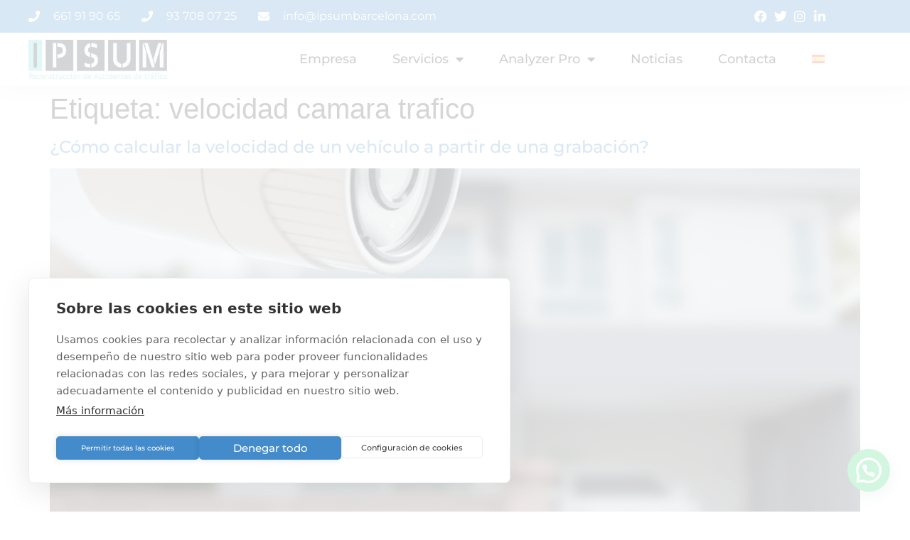

--- FILE ---
content_type: text/html; charset=UTF-8
request_url: https://reconstruccionaccidentestrafico.com/tag/velocidad-camara-trafico/
body_size: 48915
content:
<!doctype html>
<html lang="es-ES">
<head>
	<meta charset="UTF-8">
	<meta name="viewport" content="width=device-width, initial-scale=1">
	<link rel="profile" href="https://gmpg.org/xfn/11">
	<meta name='robots' content='noindex, follow' />
<link rel="alternate" hreflang="es" href="https://reconstruccionaccidentestrafico.com/tag/velocidad-camara-trafico/" />
<link rel="alternate" hreflang="x-default" href="https://reconstruccionaccidentestrafico.com/tag/velocidad-camara-trafico/" />

<!-- Google Tag Manager for WordPress by gtm4wp.com -->
<script data-cfasync="false" data-pagespeed-no-defer>
	var gtm4wp_datalayer_name = "dataLayer";
	var dataLayer = dataLayer || [];
</script>
<!-- End Google Tag Manager for WordPress by gtm4wp.com -->
	<!-- This site is optimized with the Yoast SEO plugin v25.6 - https://yoast.com/wordpress/plugins/seo/ -->
	<title>velocidad camara trafico archivos - Perito de Accidentes de Tráfico en Barcelona | Investigación y Reconstrucción</title><link rel="preload" data-rocket-preload as="font" href="https://reconstruccionaccidentestrafico.com/wp-content/plugins/elementor/assets/lib/font-awesome/webfonts/fa-solid-900.woff2" crossorigin><link rel="preload" data-rocket-preload as="font" href="https://reconstruccionaccidentestrafico.com/wp-content/plugins/elementor/assets/lib/eicons/fonts/eicons.woff2?5.36.0" crossorigin><link rel="preload" data-rocket-preload as="font" href="https://reconstruccionaccidentestrafico.com/wp-content/uploads/elementor/google-fonts/fonts/montserrat-jtusjig1_i6t8kchkm459wlhyw.woff2" crossorigin><link rel="preload" data-rocket-preload as="font" href="https://reconstruccionaccidentestrafico.com/wp-content/plugins/elementor/assets/lib/font-awesome/webfonts/fa-brands-400.woff2" crossorigin><style id="wpr-usedcss">img.emoji{display:inline!important;border:none!important;box-shadow:none!important;height:1em!important;width:1em!important;margin:0 .07em!important;vertical-align:-.1em!important;background:0 0!important;padding:0!important}.wp-block-joinchat-button{border:none!important;text-align:center}.wp-block-joinchat-button figure{display:table;margin:0 auto;padding:0}.wp-block-joinchat-button .joinchat-button__qr{background-color:#fff;border:6px solid #25d366;border-radius:30px;box-sizing:content-box;display:block;height:200px;margin:auto;overflow:hidden;padding:10px;width:200px}.wp-block-joinchat-button .joinchat-button__qr canvas,.wp-block-joinchat-button .joinchat-button__qr img{display:block;margin:auto}@media (max-width:480px),(orientation:landscape)and (max-height:480px){.wp-block-joinchat-button figure{display:none}}:root{--wp--preset--aspect-ratio--square:1;--wp--preset--aspect-ratio--4-3:4/3;--wp--preset--aspect-ratio--3-4:3/4;--wp--preset--aspect-ratio--3-2:3/2;--wp--preset--aspect-ratio--2-3:2/3;--wp--preset--aspect-ratio--16-9:16/9;--wp--preset--aspect-ratio--9-16:9/16;--wp--preset--color--black:#000000;--wp--preset--color--cyan-bluish-gray:#abb8c3;--wp--preset--color--white:#ffffff;--wp--preset--color--pale-pink:#f78da7;--wp--preset--color--vivid-red:#cf2e2e;--wp--preset--color--luminous-vivid-orange:#ff6900;--wp--preset--color--luminous-vivid-amber:#fcb900;--wp--preset--color--light-green-cyan:#7bdcb5;--wp--preset--color--vivid-green-cyan:#00d084;--wp--preset--color--pale-cyan-blue:#8ed1fc;--wp--preset--color--vivid-cyan-blue:#0693e3;--wp--preset--color--vivid-purple:#9b51e0;--wp--preset--gradient--vivid-cyan-blue-to-vivid-purple:linear-gradient(135deg,rgba(6, 147, 227, 1) 0%,rgb(155, 81, 224) 100%);--wp--preset--gradient--light-green-cyan-to-vivid-green-cyan:linear-gradient(135deg,rgb(122, 220, 180) 0%,rgb(0, 208, 130) 100%);--wp--preset--gradient--luminous-vivid-amber-to-luminous-vivid-orange:linear-gradient(135deg,rgba(252, 185, 0, 1) 0%,rgba(255, 105, 0, 1) 100%);--wp--preset--gradient--luminous-vivid-orange-to-vivid-red:linear-gradient(135deg,rgba(255, 105, 0, 1) 0%,rgb(207, 46, 46) 100%);--wp--preset--gradient--very-light-gray-to-cyan-bluish-gray:linear-gradient(135deg,rgb(238, 238, 238) 0%,rgb(169, 184, 195) 100%);--wp--preset--gradient--cool-to-warm-spectrum:linear-gradient(135deg,rgb(74, 234, 220) 0%,rgb(151, 120, 209) 20%,rgb(207, 42, 186) 40%,rgb(238, 44, 130) 60%,rgb(251, 105, 98) 80%,rgb(254, 248, 76) 100%);--wp--preset--gradient--blush-light-purple:linear-gradient(135deg,rgb(255, 206, 236) 0%,rgb(152, 150, 240) 100%);--wp--preset--gradient--blush-bordeaux:linear-gradient(135deg,rgb(254, 205, 165) 0%,rgb(254, 45, 45) 50%,rgb(107, 0, 62) 100%);--wp--preset--gradient--luminous-dusk:linear-gradient(135deg,rgb(255, 203, 112) 0%,rgb(199, 81, 192) 50%,rgb(65, 88, 208) 100%);--wp--preset--gradient--pale-ocean:linear-gradient(135deg,rgb(255, 245, 203) 0%,rgb(182, 227, 212) 50%,rgb(51, 167, 181) 100%);--wp--preset--gradient--electric-grass:linear-gradient(135deg,rgb(202, 248, 128) 0%,rgb(113, 206, 126) 100%);--wp--preset--gradient--midnight:linear-gradient(135deg,rgb(2, 3, 129) 0%,rgb(40, 116, 252) 100%);--wp--preset--font-size--small:13px;--wp--preset--font-size--medium:20px;--wp--preset--font-size--large:36px;--wp--preset--font-size--x-large:42px;--wp--preset--spacing--20:0.44rem;--wp--preset--spacing--30:0.67rem;--wp--preset--spacing--40:1rem;--wp--preset--spacing--50:1.5rem;--wp--preset--spacing--60:2.25rem;--wp--preset--spacing--70:3.38rem;--wp--preset--spacing--80:5.06rem;--wp--preset--shadow--natural:6px 6px 9px rgba(0, 0, 0, .2);--wp--preset--shadow--deep:12px 12px 50px rgba(0, 0, 0, .4);--wp--preset--shadow--sharp:6px 6px 0px rgba(0, 0, 0, .2);--wp--preset--shadow--outlined:6px 6px 0px -3px rgba(255, 255, 255, 1),6px 6px rgba(0, 0, 0, 1);--wp--preset--shadow--crisp:6px 6px 0px rgba(0, 0, 0, 1)}:where(.is-layout-flex){gap:.5em}:where(.is-layout-grid){gap:.5em}:where(.wp-block-post-template.is-layout-flex){gap:1.25em}:where(.wp-block-post-template.is-layout-grid){gap:1.25em}:where(.wp-block-columns.is-layout-flex){gap:2em}:where(.wp-block-columns.is-layout-grid){gap:2em}:root :where(.wp-block-pullquote){font-size:1.5em;line-height:1.6}[class*=" tutor-icon-"],[class^=tutor-icon-]{font-family:tutor!important;speak:never;font-style:normal;font-weight:400;font-variant:normal;text-transform:none;line-height:1;-webkit-font-smoothing:antialiased;-moz-osx-font-smoothing:grayscale}.tutor-icon-times:before{content:""}.tutor-icon-angle-down:before{content:""}.tutor-icon-angle-up:before{content:""}.tutor-icon-calender-line:before{content:""}.tutor-icon-cart-line:before{content:""}.tutor-icon-circle-info:before{content:""}.tutor-icon-circle-times-line:before{content:""}.tutor-icon-bookmark-bold:before{content:""}.tutor-icon-bookmark-line:before{content:""}.tutor-icon-circle-info-o:before{content:""}.tutor-icon-mark:before{content:""}.tutor-icon-minus:before{content:""}.tutor-icon-order-down:before{content:""}.tutor-icon-order-up:before{content:""}.tutor-icon-ordering-a-z:before{content:""}.tutor-icon-ordering-z-a:before{content:""}.tutor-icon-plus:before{content:""}.tutor-icon-search:before{content:""}.tutor-icon-star-bold:before{content:""}.tutor-icon-star-line:before{content:""}.tutor-icon-circle-mark-line:before{content:""}@media(min-width:576px){.tutor-col-sm-5{flex:0 0 auto;width:41.66666667%}}.tutor-d-inline-block{display:inline-block!important}.tutor-d-flex{display:flex!important}.tutor-d-none{display:none!important}.tutor-justify-center{justify-content:center!important}.tutor-mt-8{margin-top:8px}.tutor-mt-24{margin-top:24px}.tutor-mt-48{margin-top:48px}.tutor-mr-8{margin-right:8px}.tutor-mr-16{margin-right:16px}.tutor-mb-12{margin-bottom:12px}.tutor-mb-24{margin-bottom:24px}.tutor-ml-20{margin-left:20px}.tutor-px-8{padding-right:8px;padding-left:8px}.tutor-py-16{padding-top:16px;padding-bottom:16px}.tutor-pt-8{padding-top:8px}.tutor-instructor-card .tutor-icard-content{padding-left:12px}.tutor-fs-3{font-size:calc(1.325rem + .9vw)}.tutor-fs-6{font-size:1rem}.tutor-fs-7{font-size:.875rem}.tutor-fw-medium{font-weight:500}@media(min-width:992px){.tutor-px-lg-48{padding-right:48px;padding-left:48px}.tutor-py-lg-24{padding-top:24px;padding-bottom:24px}}@media(min-width:1200px){.tutor-fs-3{font-size:2rem}}.tooltip-wrap .tooltip-txt{font-weight:400;font-size:13px;line-height:138%}.tutor-dropdown-select-selected>div:first-child{font-weight:500;font-size:16px;line-height:162%}.tutor-form-select-with-icon select{font-weight:500;font-size:13px;line-height:162%}.visible{visibility:visible}.flex-center{display:flex;justify-content:center;align-items:center}.tutor-fs-3,.tutor-fs-6,.tutor-fs-7{line-height:1.6}.tutor-instructor-card{display:flex}.tutor-instructor-card{align-items:center}.tutor-position-relative{position:relative}.tutor-overflow-hidden{overflow:hidden}.tutor-text-center{text-align:center}.tutor-instructor-card{border:1px solid var(--tutor-border-color)}.tutor-toggle-more-collapsed{position:relative;overflow:hidden}.tutor-toggle-more-collapsed:before{content:" ";position:absolute;bottom:0;left:0;width:100%;height:62px;background:linear-gradient(180deg,rgba(255,255,255,.0001) 1.31%,rgba(255,255,255,.721372) 15.41%,#fff 100%);z-index:5}.tutor-spinner{display:inline-block;width:32px;height:32px;vertical-align:-4px;border:4px solid currentColor;border-right-color:transparent;border-radius:50%;animation:.8s linear infinite rotateSpinner}.tutor-spinner-wrap{position:relative;min-height:300px;display:flex;align-items:center;justify-content:center}.tutor-instructor-card{padding:12px 17px;border-radius:4px;min-width:320px}.tutor-instructor-card .tutor-icard-content{font-size:13px;line-height:18px;color:var(--tutor-color-muted);flex-grow:1}.tutor-toast-parent{position:fixed;right:25px;bottom:25px;left:auto;max-height:400px;width:350px;overflow-x:hidden;overflow-y:auto;background:rgba(0,0,0,0);z-index:99999999}.tutor-toast-parent:empty{display:none}body.rtl .tutor-toast-parent{right:auto;left:50px}.tutorPlayer,.tutorPlayer iframe{width:100%;max-width:100%;height:auto}.tutor-btn{display:inline-flex;align-items:center;font-weight:400;line-height:1.375;color:var(--tutor-color-primary);text-align:center;text-decoration:none;vertical-align:middle;user-select:none;background-color:rgba(0,0,0,0);border:1px solid transparent;padding:8px 16px;font-size:16px;border-radius:6px;box-sizing:border-box;cursor:pointer;transition:color .2s ease-in-out,background-color .2s ease-in-out,border-color .2s ease-in-out}.tutor-btn.disabled,.tutor-btn[disabled]{pointer-events:none;color:#858689}.tutor-btn-block{display:flex;justify-content:center;width:100%}.tutor-btn-primary{border-color:var(--tutor-color-primary);background-color:var(--tutor-color-primary);color:#fff}.tutor-btn-primary:active,.tutor-btn-primary:focus,.tutor-btn-primary:hover{color:#fff;border-color:var(--tutor-color-primary-hover);background-color:var(--tutor-color-primary-hover)}.tutor-btn-primary.disabled,.tutor-btn-primary[disabled]{border-color:#e9e9ea;background-color:#e9e9ea}.tutor-btn-outline-primary{border-color:var(--tutor-color-primary)}.tutor-btn-outline-primary:active,.tutor-btn-outline-primary:focus,.tutor-btn-outline-primary:hover{color:#fff;border-color:var(--tutor-color-primary-hover);background-color:var(--tutor-color-primary-hover)}.tutor-btn-outline-primary.disabled,.tutor-btn-outline-primary[disabled]{border-color:#e9e9ea}.tutor-btn-secondary{background-color:rgba(var(--tutor-color-primary-rgb),.1);color:var(--tutor-color-primary)}.tutor-btn-secondary:active,.tutor-btn-secondary:focus,.tutor-btn-secondary:hover{color:#fff;background-color:var(--tutor-color-primary-hover)}.tutor-btn-secondary.disabled,.tutor-btn-secondary[disabled]{background-color:#e9e9ea}.tutor-btn-md{padding:6px 12px}.tutor-btn-lg{font-size:16px;line-height:1.5;padding:12px 32px}.tutor-btn.is-loading:before{margin-right:8px}.tutor-btn.is-loading [class*=" tutor-icon-"],.tutor-btn.is-loading [class^=tutor-icon-]{display:none}.tutor-iconic-btn{display:inline-flex;align-items:center;justify-content:center;width:32px;height:32px;padding:0;margin-top:-4px;margin-bottom:-4px;font-weight:400;line-height:1.375;color:#757c8e;text-align:center;text-decoration:none;vertical-align:middle;user-select:none;background-color:rgba(0,0,0,0);font-size:16px;border:1px solid transparent;border-radius:48px;cursor:pointer;transition:color .2s ease-in-out,background-color .2s ease-in-out}.tutor-iconic-btn [class*=" tutor-icon-"],.tutor-iconic-btn [class^=tutor-icon-]{pointer-events:none}.tutor-iconic-btn:active,.tutor-iconic-btn:focus,.tutor-iconic-btn:hover{color:var(--tutor-color-primary-hover);background-color:rgba(var(--tutor-color-primary-rgb),.1);border-color:rgba(var(--tutor-color-primary-rgb),.1)}.tutor-iconic-btn.disabled,.tutor-iconic-btn[disabled]{background-color:#e9e9ea}.tutor-iconic-btn-outline{border-color:var(--tutor-color-primary);color:var(--tutor-color-primary)}.tutor-iconic-btn-outline:active,.tutor-iconic-btn-outline:focus,.tutor-iconic-btn-outline:hover{color:#fff;border-color:var(--tutor-color-primary-hover);background-color:var(--tutor-color-primary-hover)}.tutor-iconic-btn-outline.disabled,.tutor-iconic-btn-outline[disabled]{border-color:#e9e9ea}.tutor-btn.is-loading:before,.tutor-iconic-btn.is-loading:before{content:""!important;display:inline-block;font-family:tutor;line-height:1;font-size:18px;margin-top:-2px;margin-bottom:-2px;animation:.8s linear infinite rotateSpinner}.tutor-btn.is-loading [class*=" tutor-icon-"],.tutor-btn.is-loading [class^=tutor-icon-],.tutor-iconic-btn.is-loading [class*=" tutor-icon-"],.tutor-iconic-btn.is-loading [class^=tutor-icon-]{display:none}@keyframes rotateSpinner{to{transform:rotate(360deg)}}.tutor-form-wrap{position:relative;display:flex}.tutor-form-control{display:block;width:100%;outline:0;border-radius:6px;background-color:var(--tutor-color-white);box-sizing:border-box;color:var(--tutor-color-black);padding:8px 16px;font-size:16px;font-weight:400;line-height:1.4;height:auto;border:1px solid var(--tutor-border-color)!important;box-shadow:none;transition:color .2s ease-in-out,background-color .2s ease-in-out,border-color .2s ease-in-out}.tutor-form-control::placeholder{color:var(--tutor-color-muted)}.tutor-form-control.is-active,.tutor-form-control:focus{border-color:var(--tutor-color-primary);box-shadow:unset}.tutor-form-control[readonly],.tutor-form-control[readonly]:focus{background-color:var(--tutor-disabled-bg);border-color:var(--tutor-disabled-bg);color:var(--tutor-disabled-color)}.tutor-form-control[readonly]::placeholder,.tutor-form-control[readonly]:focus::placeholder{color:var(--tutor-disabled-color)}.tutor-form-control:disabled{background:#e3e5eb;border-color:#e3e5eb;cursor:not-allowed}.tutor-form-control:disabled::placeholder{color:var(--tutor-color-muted)}.tutor-form-select{position:relative;min-width:180px;text-align:left;cursor:pointer}.tutor-form-select-dropdown{display:none;flex-direction:column;width:100%;min-width:220px;max-height:300px;transition:all .1s;position:absolute;left:0;top:calc(100% + 5px);background:#fff;border:1px solid #cdcfd5;box-shadow:0 6px 20px rgba(28,49,104,.1);border-radius:6px;z-index:10}.tutor-form-select-dropdown .tutor-form-control{padding-left:0;padding-right:0;border-top:0;border-left:0;border-right:0}.tutor-form-select.is-active .tutor-form-select-dropdown{display:flex}.tutor-form-select-options{list-style:none;display:flex;flex-direction:column;gap:1px;padding:8px 0;margin:0;overflow-y:auto}.tutor-form-select-option{font-weight:400;line-height:1.4;cursor:pointer}.tutor-form-select-option span{font-size:14px;display:block;padding:8px 19px}.tutor-form-select-option.is-active,.tutor-form-select-option:hover{background:#eff1f7}.tutor-form-icon{position:absolute;top:0;bottom:0;left:0;font-size:16px;line-height:1.4;width:40px;display:inline-flex;justify-content:center;align-items:center;color:var(--tutor-color-muted)}.tutor-form-icon:not(.tutor-password-reveal){pointer-events:none}.tutor-form-icon-reverse{left:auto;right:0}.tutor-form-icon-reverse~.tutor-form-control{padding-right:40px!important}.tutor-form-icon:not(.tutor-form-icon-reverse)~.tutor-form-control{padding-left:40px!important}textarea.tutor-form-control{min-height:180px;resize:vertical}textarea.tutor-form-control-auto-height{min-height:72px}.tutor-form-select,select.tutor-form-control{appearance:none;background-image:url("data:image/svg+xml,%3csvg xmlns='http://www.w3.org/2000/svg' viewBox='0 0 16 16'%3e%3cpath fill='none' stroke='%23343a40' stroke-linecap='round' stroke-linejoin='round' stroke-width='2' d='M2 5l6 6 6-6'/%3e%3c/svg%3e");background-repeat:no-repeat;background-position:right .75rem center;background-size:16px 12px;padding-right:36px}.tutor-form-check-input.tutor-form-check-input{display:inline-block;vertical-align:top;background-color:var(--tutor-color-white);width:24px;height:24px;margin:0;border:2px solid var(--tutor-border-color);border-radius:4px;cursor:pointer;appearance:none;color-adjust:exact;outline:0!important;background-size:12px;background-position:center;background-repeat:no-repeat;transition:.3s;box-shadow:0 0 0 0 rgba(var(--tutor-color-primary-rgb),.1);flex:0 0 auto}.tutor-form-check-input.tutor-form-check-input:after,.tutor-form-check-input.tutor-form-check-input:before{display:none!important}.tutor-form-check-input.tutor-form-check-input:focus{box-shadow:0 0 0 6px rgba(var(--tutor-color-primary-rgb),.1)}.tutor-form-check-input.tutor-form-check-input[type=checkbox]{border-radius:4px}.tutor-form-check-input.tutor-form-check-input[type=checkbox]:checked{border-color:var(--tutor-color-primary);background-color:var(--tutor-color-primary);background-image:url("data:image/svg+xml,%3Csvg width='14' height='10' fill='none' xmlns='http://www.w3.org/2000/svg'%3E%3Cpath d='M.922 5.7a.627.627 0 01-.127-.194.72.72 0 010-.5.6.6 0 01.127-.195l.905-.867a.562.562 0 01.425-.195.592.592 0 01.25.05.665.665 0 01.207.145l2.73 2.734L11.295.82a.658.658 0 01.202-.145.613.613 0 01.484.002.568.568 0 01.191.143l.905.88a.6.6 0 01.127.195.72.72 0 010 .5.628.628 0 01-.127.194l-7.2 7.163a.575.575 0 01-.195.147.655.655 0 01-.5 0 .575.575 0 01-.195-.147L.922 5.7z' fill='%23fff'/%3E%3C/svg%3E");background-repeat:no-repeat;background-position:50% 50%}.tutor-form-check-input.tutor-form-check-input[type=radio]{border-radius:50%;background-size:100%}.tutor-form-check-input.tutor-form-check-input[type=radio].is-active,.tutor-form-check-input.tutor-form-check-input[type=radio]:checked{border-color:var(--tutor-color-primary);background-color:var(--tutor-color-primary);background-image:url("data:image/svg+xml,%3csvg xmlns='http://www.w3.org/2000/svg' viewBox='-4 -4 8 8'%3e%3ccircle r='2' fill='%23fff'/%3e%3c/svg%3e");background-position:50% 50%}.tutor-ratings-stars{color:#ed9700;margin:0 -3px;font-size:16px}.tutor-ratings-stars>*{margin:0 3px}.tutor-form-select-with-icon{width:fit-content;min-width:120px;max-width:max-content;position:relative;border-radius:42px;display:flex;align-items:center;justify-content:space-between}.tutor-form-select-with-icon select{display:block;width:100%;margin:0;padding:5px 28px;border:none;outline:0;appearance:none;min-height:24px!important;position:relative;z-index:1;background:rgba(0,0,0,0);cursor:pointer}.tutor-form-select-with-icon select:focus{box-shadow:none}.tutor-form-select-with-icon>i{position:absolute;font-size:14px}.tutor-table{border-collapse:separate;border-spacing:0;min-width:600px;width:100%;margin:0;--tutor-table-border-radius:6px}.tutor-table-responsive{position:relative;overflow-x:auto;-webkit-overflow-scrolling:touch}.tutor-table tbody,.tutor-table td,.tutor-table th,.tutor-table thead,.tutor-table tr{border-color:inherit;border-style:solid;border-width:0;box-sizing:border-box}.tutor-table thead{vertical-align:bottom}.tutor-table tbody{vertical-align:inherit}.tutor-table tr th{border-bottom:1px solid var(--tutor-border-color);padding:9px 16px;background:#f4f6f9;border-top:1px solid var(--tutor-border-color);font-size:14px;line-height:1.8;font-weight:500;white-space:nowrap;color:var(--tutor-color-secondary)}.tutor-table tr th:not(.tutor-text-left):not(.tutor-text-center):not(.tutor-text-right){text-align:left}.tutor-table tr th:first-child{border-left:1px solid var(--tutor-border-color)}.tutor-table tr th:last-child{border-right:1px solid var(--tutor-border-color)}.tutor-table tr td{border-bottom:1px solid var(--tutor-border-color);padding:16px;font-size:16px;line-height:1.6;background:#fff;font-weight:500;color:var(--tutor-body-color)}.tutor-table tr td>a:not(.tutor-btn):not(.tutor-iconic-btn):not(.quiz-manual-review-action){text-decoration:none;color:var(--tutor-body-color);font-weight:500}.tutor-table tr td>a:not(.tutor-btn):not(.tutor-iconic-btn):not(.quiz-manual-review-action):hover{color:var(--tutor-color-primary)}.tutor-table tr td:not(.tutor-text-left):not(.tutor-text-center):not(.tutor-text-right){text-align:left}.tutor-table tr td:first-child{border-left:1px solid var(--tutor-border-color)}.tutor-table tr td:last-child{border-right:1px solid var(--tutor-border-color)}.tutor-table tr:first-child th:first-child{border-top-left-radius:var(--tutor-table-border-radius)}.tutor-table tr:first-child th:last-child{border-top-right-radius:var(--tutor-table-border-radius)}.tutor-table tr:last-child td:first-child{border-bottom-left-radius:var(--tutor-table-border-radius)}.tutor-table tr:last-child td:last-child{border-bottom-right-radius:var(--tutor-table-border-radius)}.tutor-thumbnail-uploader{width:100%}.tutor-password-strength-checker{position:relative}.tutor-password-strength-checker .tutor-password-field{text-align:left}.tutor-password-strength-checker .show-hide-btn{position:absolute;right:10px;top:50%;transform:translateY(-50%);font-size:15px;font-weight:600;cursor:pointer;display:none;user-select:none;width:30px;height:30px;background-size:30px;background-image:url("data:image/svg+xml,%3Csvg width='48' height='48' viewBox='0 0 48 48' fill='none' xmlns='http://www.w3.org/2000/svg'%3E%3Cpath fill-rule='evenodd' clip-rule='evenodd' d='M7.70941 24C7.89169 24.3172 8.14035 24.7327 8.45342 25.2175C9.2055 26.382 10.3194 27.9309 11.7662 29.4741C14.687 32.5897 18.7868 35.5 23.875 35.5C28.9632 35.5 33.063 32.5897 35.9838 29.4741C37.4306 27.9309 38.5445 26.382 39.2966 25.2175C39.6096 24.7327 39.8583 24.3172 40.0406 24C39.8583 23.6828 39.6096 23.2673 39.2966 22.7825C38.5445 21.618 37.4306 20.0691 35.9838 18.5259C33.063 15.4103 28.9632 12.5 23.875 12.5C18.7868 12.5 14.687 15.4103 11.7662 18.5259C10.3194 20.0691 9.2055 21.618 8.45342 22.7825C8.14035 23.2673 7.89169 23.6828 7.70941 24ZM41.75 24C43.0916 23.3292 43.0914 23.3287 43.0911 23.3281L43.0904 23.3267L43.0886 23.3231L43.0831 23.3123L43.065 23.2769C43.0497 23.2472 43.0281 23.2054 43 23.1524C42.944 23.0465 42.8625 22.8955 42.7558 22.706C42.5427 22.3272 42.2287 21.7929 41.8167 21.155C40.9946 19.882 39.7726 18.1809 38.1724 16.4741C34.9995 13.0897 30.1618 9.5 23.875 9.5C17.5882 9.5 12.7505 13.0897 9.57757 16.4741C7.97744 18.1809 6.75544 19.882 5.9333 21.155C5.5213 21.7929 5.20726 22.3272 4.99415 22.706C4.88754 22.8955 4.80601 23.0465 4.74996 23.1524C4.72193 23.2054 4.70025 23.2472 4.68497 23.2769L4.66685 23.3123L4.6614 23.3231L4.65889 23.3281C4.65861 23.3287 4.65836 23.3292 6 24L4.65836 23.3292C4.44721 23.7515 4.44721 24.2485 4.65836 24.6708L6 24C4.65836 24.6708 4.65861 24.6713 4.65889 24.6719L4.6614 24.6769L4.66685 24.6877L4.68497 24.7231C4.70025 24.7529 4.72193 24.7946 4.74996 24.8476C4.80601 24.9535 4.88754 25.1045 4.99415 25.294C5.20726 25.6729 5.5213 26.2071 5.9333 26.845C6.75544 28.118 7.97744 29.8191 9.57757 31.5259C12.7505 34.9103 17.5882 38.5 23.875 38.5C30.1618 38.5 34.9995 34.9103 38.1724 31.5259C39.7726 29.8191 40.9946 28.118 41.8167 26.845C42.2287 26.2071 42.5427 25.6729 42.7558 25.294C42.8625 25.1045 42.944 24.9535 43 24.8476C43.0281 24.7946 43.0497 24.7529 43.065 24.7231L43.0831 24.6877L43.0886 24.6769L43.0904 24.6733L43.0911 24.6719C43.0914 24.6713 43.0916 24.6708 41.75 24ZM41.75 24L43.0916 24.6708C43.3028 24.2485 43.3028 23.7515 43.0916 23.3292L41.75 24Z' fill='%23212327'/%3E%3Cpath fill-rule='evenodd' clip-rule='evenodd' d='M23.875 20.625C22.011 20.625 20.5 22.136 20.5 24C20.5 25.864 22.011 27.375 23.875 27.375C25.739 27.375 27.25 25.864 27.25 24C27.25 22.136 25.739 20.625 23.875 20.625ZM17.5 24C17.5 20.4792 20.3542 17.625 23.875 17.625C27.3958 17.625 30.25 20.4792 30.25 24C30.25 27.5208 27.3958 30.375 23.875 30.375C20.3542 30.375 17.5 27.5208 17.5 24Z' fill='%23212327'/%3E%3C/svg%3E")}.tutor-password-strength-checker .show-hide-btn.hide-btn{background-image:url("data:image/svg+xml,%3Csvg width='48' height='48' viewBox='0 0 48 48' fill='none' xmlns='http://www.w3.org/2000/svg'%3E%3Cpath fill-rule='evenodd' clip-rule='evenodd' d='M23.9965 13.1362C23.0202 13.1339 22.047 13.2452 21.0964 13.4677C20.2898 13.6565 19.4828 13.1556 19.294 12.349C19.1052 11.5424 19.6061 10.7354 20.4127 10.5466C21.5891 10.2713 22.7935 10.1335 24.0018 10.1362C30.0093 10.1369 34.6277 13.5671 37.6511 16.7921C39.1767 18.4194 40.3415 20.0409 41.1251 21.2543C41.5179 21.8624 41.8173 22.3718 42.0206 22.7332C42.1223 22.9141 42.2002 23.0582 42.2537 23.1594C42.2805 23.2101 42.3013 23.2501 42.316 23.2786L42.3334 23.3127L42.3387 23.3231L42.3411 23.328C42.3414 23.3285 42.3416 23.3291 41 23.9999L42.3416 23.3291C42.5592 23.7642 42.5522 24.2779 42.3229 24.707C41.3355 26.5541 40.158 28.2931 38.8096 29.8956C38.2762 30.5295 37.3299 30.611 36.6961 30.0776C36.0622 29.5442 35.9807 28.598 36.5141 27.9641C37.5555 26.7265 38.4836 25.3986 39.2875 23.9963C39.117 23.7011 38.889 23.3215 38.605 22.8818C37.8914 21.777 36.8347 20.3076 35.4625 18.844C32.6908 15.8875 28.8098 13.1362 24 13.1362L23.9965 13.1362ZM13.9096 13.6277C14.5069 13.1717 15.3493 13.2279 15.8807 13.7592L21.7784 19.6569C21.7819 19.6604 21.7854 19.6639 21.7889 19.6674L28.3324 26.2109C28.3359 26.2145 28.3395 26.218 28.343 26.2216L34.2407 32.1192C34.5467 32.4252 34.7056 32.8486 34.6766 33.2804C34.6476 33.7122 34.4335 34.1105 34.0893 34.3728C31.1929 36.5806 27.666 37.8038 24.0245 37.8633L24 37.8635C17.9916 37.8635 13.3726 34.4329 10.3489 31.2076C8.82332 29.5803 7.6585 27.9588 6.87488 26.7455C6.48215 26.1374 6.18271 25.628 5.97939 25.2665C5.87767 25.0857 5.79984 24.9416 5.74625 24.8403C5.71945 24.7897 5.6987 24.7497 5.68404 24.7212L5.66662 24.6871L5.66134 24.6766L5.65889 24.6718C5.65861 24.6712 5.65836 24.6707 7 23.9999L5.65836 24.6707C5.44039 24.2348 5.44782 23.7201 5.67827 23.2906C7.70177 19.5196 10.5083 16.225 13.9096 13.6277ZM8.71331 24.0048C8.88371 24.2999 9.11149 24.6789 9.395 25.1179C10.1086 26.2228 11.1653 27.6921 12.5375 29.1558C15.3068 32.1098 19.1836 34.8588 23.9878 34.8635C26.404 34.8219 28.7586 34.1587 30.8297 32.9509L27.1742 29.2954C26.9214 29.456 26.6567 29.5982 26.3818 29.7207C25.6291 30.0561 24.8165 30.2364 23.9926 30.2509C23.1687 30.2655 22.3503 30.1139 21.5862 29.8053C20.8221 29.4967 20.128 29.0373 19.5453 28.4546C18.9626 27.8719 18.5032 27.1778 18.1946 26.4137C17.886 25.6496 17.7344 24.8312 17.7489 24.0073C17.7635 23.1833 17.9438 22.3708 18.2792 21.6181C18.4017 21.3432 18.5439 21.0784 18.7044 20.8256L14.7099 16.8311C12.3103 18.8548 10.2806 21.2821 8.71331 24.0048ZM20.933 23.0542C20.817 23.3767 20.7545 23.7165 20.7485 24.0602C20.741 24.4813 20.8185 24.8996 20.9763 25.2902C21.134 25.6807 21.3688 26.0354 21.6666 26.3333C21.9644 26.6311 22.3192 26.8659 22.7097 27.0236C23.1003 27.1814 23.5186 27.2588 23.9397 27.2514C24.2834 27.2453 24.6232 27.1828 24.9457 27.0669L20.933 23.0542Z' fill='black'/%3E%3Cpath fill-rule='evenodd' clip-rule='evenodd' d='M5.93934 5.93934C6.52513 5.35355 7.47487 5.35355 8.06066 5.93934L42.0607 39.9393C42.6464 40.5251 42.6464 41.4749 42.0607 42.0607C41.4749 42.6464 40.5251 42.6464 39.9393 42.0607L5.93934 8.06066C5.35355 7.47487 5.35355 6.52513 5.93934 5.93934Z' fill='black'/%3E%3C/svg%3E%0A")}.tutor-password-strength-hint{display:flex;align-items:center;justify-content:space-between;margin-top:7px}.tutor-password-strength-hint .indicator{height:10px;margin:10px 0;gap:25px;align-items:center;justify-content:space-between;display:none}.tutor-password-strength-hint .indicator span{position:relative;height:2px;width:72px;background:#d3d3d3;border-radius:5px}.tutor-password-strength-hint .indicator span.active:before{position:absolute;content:"";top:0;left:0;height:100%;width:100%;border-radius:5px}.tutor-password-strength-hint .indicator span.weak:before{background-color:#f44337}.tutor-password-strength-hint .indicator span.medium:before{background-color:#ed9700}.tutor-password-strength-hint .indicator span.strong:before{background-color:var(--tutor-color-success)}.tutor-password-strength-hint .indicator span:nth-child(2){margin:0 3px}.tutor-password-strength-hint .text{display:none;text-align:right;text-transform:capitalize}.tutor-password-strength-hint .text.weak{color:#f44337}.tutor-password-strength-hint .text.medium{color:#ed9700}.tutor-password-strength-hint .text.strong{color:var(--tutor-color-success)}.tutor-accordion-item-header{position:relative;font-size:20px;font-weight:500;line-height:1.4;padding:16px 40px 16px 20px;margin:0!important;transition:.2s;background-color:#fcfcfd;color:var(--tutor-color-secondary);user-select:none;border-radius:6px;transition:.3s ease-in;cursor:pointer}.tutor-accordion-item-header::after{content:"";font-family:tutor!important;color:var(--tutor-color-primary);font-size:16px;font-weight:400;position:absolute;right:16px;top:50%;transform:translateY(-50%) rotate(0);transition:150ms}.tutor-accordion-item-header:hover{color:var(--tutor-color-primary)}.tutor-accordion-item-header.is-active{color:var(--tutor-color-primary);background-color:#eff1f6;border-radius:6px 6px 0 0}.tutor-accordion-item-header.is-active::after{transform:translateY(-50%) rotate(-90deg)}.tutor-modal{position:fixed;top:0;left:0;display:none;width:100%;height:100%;overflow-x:hidden;overflow-y:auto;outline:0;z-index:99999}.tutor-modal-open{overflow:hidden}.tutor-modal.tutor-is-active{display:block}.tutor-modal-overlay{position:fixed;height:100%;width:100%;top:0;left:0;background-color:rgba(0,0,0,.75);z-index:-1}.tutor-modal-window{position:relative;width:auto;pointer-events:none;display:flex;align-items:center;max-width:640px;margin:48px auto;min-height:calc(100% - 96px)}.tutor-modal-content{position:relative;display:flex;flex-direction:column;width:100%;pointer-events:auto;background-color:#eff1f7;background-clip:padding-box;border:1px solid var(--tutor-border-color);border-radius:16px;outline:0}.tutor-modal-content-white{background-color:#fff}.tutor-modal .tutor-modal-close-o{position:absolute;top:16px;right:16px;font-size:20px;z-index:1}.tutor-modal-body{position:relative;padding:24px 32px;flex:1 1 auto}.tutor-course-sidebar-card-pick-plan-label{cursor:pointer;display:grid;align-items:center;position:relative}.tutor-course-sidebar-card-pick-plan-label input[type=radio]{position:absolute;left:20px;width:20px;height:20px;border:2px solid var(--tutor-border-color);z-index:1}.tutor-quesanswer-askquestion textarea.tutor-form-control{min-height:72px}.tooltip-wrap{position:relative;display:inline-block;cursor:pointer}.tooltip-wrap.tutor-d-flex{display:flex!important}.tooltip-wrap .tooltip-txt{position:absolute;max-width:208px;width:max-content;background:var(--tutor-body-color);color:var(--tutor-color-white);padding:10px 15px;text-align:center;border-radius:10px;z-index:100;opacity:0;visibility:hidden;transition:.2s ease-in}.tooltip-wrap .tooltip-txt::after{content:"";position:absolute;border:5px solid transparent}.tooltip-wrap:hover .tooltip-txt{opacity:1;visibility:visible;filter:blur(0px)}.tooltip-wrap .tooltip-top{bottom:calc(100% + 8px)}.tooltip-wrap .tooltip-top::after{top:100%;left:50%;margin-left:-5px;border-top-color:var(--tutor-body-color)}.tooltip-wrap .tooltip-bottom{top:calc(100% + 8px)}.tooltip-wrap .tooltip-bottom::after{bottom:100%;left:50%;margin-left:-5px;border-bottom-color:var(--tutor-body-color)}.tooltip-wrap .tooltip-bottom,.tooltip-wrap .tooltip-top{left:50%;transform:translateX(-50%)}.tooltip-wrap .tooltip-top{transform:translateX(-50%) translateY(-2px)}.tooltip-wrap .tooltip-bottom{transform:translateX(-50%) translateY(2px)}.tooltip-wrap:hover .tooltip-top{transform:translateX(-50%) translateY(0)}.tooltip-wrap:hover .tooltip-bottom{transform:translateX(-50%) translateY(0)}.react-datepicker{font-family:"Helvetica Neue",helvetica,arial,sans-serif;font-size:.8rem;background-color:#fff;color:#000;border:1px solid #aeaeae;border-radius:.3rem;display:inline-block;position:relative}.tutor-dropdown-select{display:flex;position:relative}.tutor-dropdown-select label{cursor:pointer}.tutor-dropdown-select input[type=radio]{display:none}.tutor-dropdown-select h3,.tutor-dropdown-select h5{margin:0!important}.tutor-dropdown-select-options-container{width:100%;max-height:290px;overflow-y:auto;transition:all .1s;order:1;position:absolute;top:calc(100% + 5px);z-index:10;background:#fff;border:1px solid var(--tutor-border-color);box-shadow:0 6px 20px rgba(28,49,104,.1);border-radius:6px;opacity:0;visibility:hidden}.tutor-dropdown-select-options-container.is-active{opacity:1;visibility:visible}.tutor-dropdown-select-options-container.is-active+.tutor-dropdown-select-selected::after{transform:translateY(-50%) rotateX(180deg);transform:translateY(-50%) rotate(-180deg)}.tutor-dropdown-select-selected{margin-bottom:12px;position:relative;width:100%;background:#fff;border:1px solid var(--tutor-border-color);border-radius:6px;order:0}.tutor-dropdown-select-selected::after{content:"";font-family:tutor!important;position:absolute;right:8px;top:50%;transition:transform .2s linear;transform:translateY(-50%);color:#7a7a7a}.tutor-dropdown-select-option{padding:8px 19px;cursor:pointer}.tutor-dropdown-select-option:hover{background:#eff1f6}.tutor-dropdown-select-option:last-child{border-top:1px solid #cdcfd5}.tutor-dropdown-select-selected{font-size:16px;font-weight:400;line-height:1.4;padding:10px 16px;cursor:pointer}.tutor-dropdown-select-selected>div:first-child{color:var(--tutor-body-color)}.tutor-dropdown-select-options-container.is-active+.tutor-dropdown-select-selected{border-color:var(--tutor-color-primary)}.tutor-dropdown{list-style:none;padding:0;position:absolute;top:calc(100% - 4px);padding:8px 0;background-color:var(--tutor-color-white);border:1px solid var(--tutor-border-color);box-shadow:0 6px 20px rgba(28,49,104,.1);border-radius:4px;display:none;z-index:1025;right:0}.tutor-dropdown>li{padding:0;margin:0}.tutor-dropdown-item{display:block;padding:8px 16px;color:var(--tutor-color-secondary);font-size:16px;font-weight:500;text-decoration:none;white-space:nowrap;background-color:rgba(0,0,0,0)}.tutor-dropdown-item:focus,.tutor-dropdown-item:hover{color:var(--tutor-color-primary);background-color:rgba(var(--tutor-color-primary-rgb),.1)}.tutor-dropdown-item.is-active{color:var(--tutor-color-primary);background-color:rgba(var(--tutor-color-primary-rgb),.1)}.tutor-dropdown-parent{position:relative}.tutor-dropdown-parent.is-open .tutor-dropdown{display:block}.tutor-notification-icon{color:var(--tutor-color-primary);font-size:32px;margin-right:16px}.tutor-notification-content{font-size:14px;line-height:18px;flex-grow:1;color:var(--tutor-color-muted)}.tutor-notification-content h5{font-size:16px;font-weight:500;margin:0;line-height:26px;color:var(--tutor-color-primary)}.tutor-notification-content p{margin:0}.tutor-notification-close{border:none;background:0 0;position:absolute;padding:5px;right:6px;top:6px;color:var(--tutor-border-color);transition:.2s;outline:0;cursor:pointer}.tutor-notification-close:hover{color:var(--tutor-body-color)}.tutor-notification-close span{display:block;font-size:16px}.tutor-nav-link{font-size:16px;font-weight:400;padding:8px 20px;display:flex;align-items:center;color:var(--tutor-color-secondary);cursor:pointer}.tutor-nav-link,.tutor-nav-link:active,.tutor-nav-link:focus,.tutor-nav-link:hover{background:rgba(0,0,0,0);text-decoration:none;line-height:1.6;box-shadow:none;outline:0}.tutor-nav-link:hover{color:var(--tutor-color-primary)}.tutor-nav-link.is-active{color:var(--tutor-color-primary)}.tutor-tab-item:not(.is-active){display:none}:root{--tutor-text-size:16px;--tutor-color-white:#ffffff;--tutor-color-success:#24A148;--tutor-color-success-rgb:36,161,72;--tutor-color-warning:#ED9700;--tutor-color-warning-rgb:237,151,0;--tutor-color-danger:#F44337;--tutor-color-danger-rgb:244,67,55;--tutor-color-secondary:#41454F;--tutor-color-subdued:#5B616F;--tutor-color-hints:#767C8E;--tutor-color-muted:#757c8e;--tutor-color-gray:#e3e5eb;--tutor-color-gray-10:#eff1f6}.tutor-color-black{color:var(--tutor-body-color)}.tutor-color-success{color:#24a148}.tutor-color-secondary{color:#41454f}.tutor-color-muted{color:#757c8e}body{-webkit-font-smoothing:antialiased;-moz-osx-font-smoothing:grayscale}.tutor-course-topic.tutor-active .tutor-course-title h4>i:before{content:""}.tutor-course-title{padding:14px 20px}.tutor-password-protected-course .tutor-modal-overlay{backdrop-filter:blur(10px)}.tutor-password-protected-course .tutor-btn{min-width:110px;justify-content:center}.tutor-quiz-questions-pagination{margin-top:24px}.tutor-quiz-questions-pagination ul{margin:0;padding:0!important;list-style:none;display:flex;flex-wrap:wrap;gap:10px}.tutor-quiz-questions-pagination ul li{display:inline-block}.tutor-quiz-questions-pagination ul li a{border:1px solid var(--tutor-color-primary);padding:7px 13px;display:block;border-radius:50%;color:var(--tutor-color-primary);font-weight:700;font-size:15px;width:30px;height:30px;display:flex;align-items:center;justify-content:center}.tutor-quiz-questions-pagination ul li a.active,.tutor-quiz-questions-pagination ul li a:hover{background-color:var(--tutor-color-primary);color:#fff}.tutor-quiz-questions-pagination ul li a.active:hover,.tutor-quiz-questions-pagination ul li a:hover:hover{opacity:.8}.tutor-error-msg,.tutor-success-msg{margin:10px 0;padding:10px;border-radius:3px 3px 3px 3px}.tutor-success-msg{color:var(--tutor-color-success);background-color:#dff2bf}.tutor-error-msg{color:#d8000c;background-color:#fbdcdc;border:1px solid #d8000c}.tutor-profile-photo-upload-wrap{width:200px;height:auto;margin-bottom:70px;position:relative}.tutor-profile-photo-upload-wrap img{width:100%;height:auto;display:block}#tutor-registration-form{padding:24px}#tutor-registration-form .tutor-password-strength-checker .show-hide-btn{top:45%}.ui-sortable-placeholder{visibility:visible;background-color:rgba(221,221,221,.8666666667)}.tutor-bp-enrolled-courses-wrap{margin:0}.tutor-bp-enrolled-courses-wrap ul{padding:0 0 0 17px;margin:0;color:#50616f}.tutor-bp-enrolled-courses-wrap ul li a{line-height:1.7;display:block;color:#54616d;padding-left:10px}.tutor-bp-enrolled-courses-wrap ul li a:hover{color:var(--tutor-color-primary);opacity:1;transition:.3s;text-decoration:underline!important}.tutor-social-share-wrap button{margin-right:16px;border:none;padding:8px 15px;border-radius:6px;color:#fff;cursor:pointer;display:inline-flex;align-items:center}@media(max-width:575.98px){.tutor-modal .tutor-btn:not(.tutor-is-icon-btn){padding:6px 20px!important;width:max-content;max-width:max-content;height:auto!important;font-size:14px;font-weight:400;line-height:2}.tutor-social-share-wrap button{width:150px;justify-content:center}.tutor-social-share-wrap button:not(:first-child){margin-top:10px}}.tutor-social-share-wrap button span{font-style:normal;font-weight:500;font-size:15px;color:#fff;position:relative;top:1px;left:2px}@media(max-width:1199px){.tutor-course-filter-backdrop{position:fixed;top:0;left:0;width:100%;height:100%;z-index:-1;opacity:0;background-color:rgba(22,22,22,.5);mix-blend-mode:normal;backdrop-filter:blur(20px);transition:.3s ease-in}body.tutor-course-filter-open .tutor-course-filter-backdrop{opacity:1;z-index:999998}}@media(min-width:1200px){.tutor-course-filter-backdrop{display:none}}.course-players{position:relative;overflow:hidden}.tutor-tooltip-inside .tooltip{position:absolute;z-index:2;overflow:hidden;clip:rect(0,0,0,0);box-sizing:border-box;width:0;height:0;padding:0;cursor:default;color:#fff;font-family:Helvetica,Arial,sans-serif;font-size:14px;font-size:1.4rem;line-height:normal;text-align:center;white-space:nowrap;border-width:0;border-style:solid;border-color:#6d6e71;border-top-color:#373739;background-color:#373739;opacity:0;transition:opacity .3s ease-in .3s;font-size:13px;color:#fff;height:auto;text-align:center;white-space:normal;font-size:12px;background:#353535;border-radius:10px;padding:7px}.tutor-tooltip-inside .tooltip.isVisible{overflow:visible;clip:auto;width:150px;height:auto;padding:10px 15px;border-width:1px;opacity:1}.tutor-tooltip-inside .tooltip{left:50%;-webkit-transform:translate(-50%,0);-ms-transform:translate(-50%,0);transform:translate(-50%,0)}.tutor-tooltip-inside .tooltip{top:110%;top:calc(100% + 13px)}.tutor-tooltip-inside .tooltip:after{content:" ";display:block;position:absolute;width:0;height:0;border-width:10px;border-style:solid;pointer-events:none}.tutor-tooltip-inside .tooltip:after{left:50%;margin-left:-10px}.tutor-tooltip-inside .tooltip:after{top:-20px;border-color:transparent transparent #373739}.tutor-video-player{position:relative}.tutor-video-player .loading-spinner:before{top:50%;margin-top:-25px;margin-left:-25px}.tutor-course-single-content-wrapper .tutor-video-player .loading-spinner{position:absolute;inset:0;background:var(--tutor-color-gray-10);border-radius:3px;z-index:10}.tutor-course-single-content-wrapper .tutor-video-player .loading-spinner::before{content:"";box-sizing:border-box;position:absolute;top:50%;left:50%;width:20px;height:20px;margin-top:calc(-1*20px/2);margin-left:calc(-1*20px/2);border-radius:50%;border:2px solid #eee;border-top-color:var(--tutor-color-primary);animation:.8s linear infinite spinner}@keyframes spinner{to{transform:rotate(360deg)}}.tutor-course-single-content-wrapper .tutor-video-player .loading-spinner::before{width:50px;height:50px;top:calc(50% - 25px)}.tutor-course-single-content-wrapper .tutor-video-player .loading-spinner.hide{display:none}.tutor-course-single-content-wrapper .tutor-video-player iframe{width:100%;height:100%;border:none}.tutor-course-single-content-wrapper{display:flex;position:relative;width:100%}.tutor-course-single-content-wrapper a{text-decoration:none}.tutor-course-single-content-wrapper li>ol,.tutor-course-single-content-wrapper li>ul,.tutor-course-single-content-wrapper ol,.tutor-course-single-content-wrapper ul{padding-left:1em}.tutor-course-single-content-wrapper a,.tutor-course-single-content-wrapper a:active,.tutor-course-single-content-wrapper a:focus,.tutor-course-single-content-wrapper a:hover{text-decoration:none}.tutor-course-spotlight-comments{max-width:670px;margin:auto}.tutor-qna-single-question table.tutor-table tr:last-child td:last-child{border-radius:0}.tutor-qna-single-question .tutor-qa-reply{bottom:20px;bottom:0;background:#fff;z-index:10}.tutor-qna-single-question .tutor-qa-reply textarea{min-height:initial!important;height:80px!important;width:100%;border:none;border:1px solid var(--tutor-border-color);border-radius:6px;padding:15px;resize:none}.tutor-qna-single-question .tutor-qa-reply textarea,.tutor-qna-single-question .tutor-qa-reply textarea:active,.tutor-qna-single-question .tutor-qa-reply textarea:focus{outline:0!important;box-shadow:none}.tutor-qna-single-question .tutor-qna-single-wrapper{max-height:calc(100vh - 100px);overflow-y:auto}.tutor-qna-single-question .tutor-toggle-reply{text-align:right}.tutor-qna-single-question .tutor-toggle-reply span{cursor:pointer}.tutor-qna-single-question .tutor-toggle-reply span:hover{text-decoration:underline;font-style:normal;font-weight:400;color:#41454f}.tutor-quiz-attempt-details tr td{vertical-align:middle}.tutor-cart-page{padding:80px 0}@media(max-width:575.98px){.tutor-cart-page{padding:40px 0}}.tutor-checkout-page{padding:40px 0}.tutor-checkout-page input[type=email],.tutor-checkout-page input[type=text],.tutor-checkout-page select{line-height:36px;padding:0 10px;text-indent:0}.tutor-checkout-page .tutor-payment-instructions{background-color:#fafafa;border:1px solid var(--tutor-border-color);border-radius:6px;padding:16px;margin-top:16px;white-space:pre-line}.tutor-checkout-page .tutor-apply-coupon-form{background-color:#fff;border:1px solid var(--tutor-border-color);border-radius:6px;padding:4px;display:flex}.tutor-checkout-page .tutor-apply-coupon-form input{width:100%;border:none;background-color:rgba(0,0,0,0);outline:0;box-shadow:none}.tutor-checkout-page .tutor-apply-coupon-form button{border:none;font-weight:500;padding:4px 16px;font-size:13px;line-height:24px}.tutor-checkout-page .tutor-checkout-spinner{position:absolute;top:12px;right:0;padding:0}.tutor-checkout-payment-options{display:flex;flex-direction:column;border:1px solid var(--tutor-border-color);border-radius:6px;background-color:#fff}.tutor-checkout-payment-options .tutor-checkout-payment-item{border:none;margin:0;background-color:rgba(0,0,0,0);display:flex;align-items:center;gap:12px;padding:16px;cursor:pointer;line-height:24px}.tutor-checkout-payment-options .tutor-checkout-payment-item:not(:last-child){border-bottom:1px solid var(--tutor-border-color)}.tutor-checkout-payment-options .tutor-checkout-payment-item.active{background-color:#e9edfb;box-shadow:0 0 0 1px #7391f0;border-color:transparent}.tutor-checkout-payment-options .tutor-checkout-payment-item.active:first-of-type{border-top-left-radius:6px;border-top-right-radius:6px}.tutor-checkout-payment-options .tutor-checkout-payment-item.active:last-of-type{border-bottom-left-radius:6px;border-bottom-right-radius:6px}:root{--tutor-color-primary:#3e64de;--tutor-color-primary-rgb:62,100,222;--tutor-color-primary-hover:#395bca;--tutor-color-primary-hover-rgb:57,91,202;--tutor-body-color:#212327;--tutor-body-color-rgb:33,35,39;--tutor-border-color:#cdcfd5;--tutor-border-color-rgb:205,207,213;--tutor-color-gray:#e3e5eb;--tutor-color-gray-rgb:227,229,235}.wpml-ls-menu-item .wpml-ls-flag{display:inline;vertical-align:baseline}.wpml-ls-menu-item .wpml-ls-flag+span{margin-left:.3em}.rtl .wpml-ls-menu-item .wpml-ls-flag+span{margin-left:0;margin-right:.3em}ul .wpml-ls-menu-item a{display:flex;align-items:center}*,::after,::before{box-sizing:border-box}body{margin:0;font-family:-apple-system,BlinkMacSystemFont,"Segoe UI",Roboto,"Helvetica Neue",Arial,"Noto Sans",sans-serif,"Apple Color Emoji","Segoe UI Emoji","Segoe UI Symbol","Noto Color Emoji";font-size:1rem;font-weight:400;line-height:1.5;color:#333;background-color:#fff;-webkit-font-smoothing:antialiased;-moz-osx-font-smoothing:grayscale}h1,h2,h3,h4,h5{margin-block-start:0.5rem;margin-block-end:1rem;font-family:inherit;font-weight:500;line-height:1.2;color:inherit}p{margin-block-start:0;margin-block-end:0.9rem}a:not([href]):not([tabindex]){color:inherit;text-decoration:none}a:not([href]):not([tabindex]):focus,a:not([href]):not([tabindex]):hover{color:inherit;text-decoration:none}abbr[title]{border-block-end:none;text-decoration:underline dotted}template{display:none}[hidden]{display:none}@media print{*,:after,:before{background:0 0!important;color:#000!important;-webkit-box-shadow:none!important;box-shadow:none!important;text-shadow:none!important}a,a:visited{text-decoration:underline}a[href]:after{content:" (" attr(href) ")"}abbr[title]:after{content:" (" attr(title) ")"}a[href^="#"]:after,a[href^="javascript:"]:after{content:""}pre{white-space:pre-wrap!important}blockquote,pre{break-inside:avoid;border:1px solid #ccc}thead{display:table-header-group}img,tr{break-inside:avoid}h2,h3,p{orphans:3;widows:3}h2,h3{break-after:avoid}}[type=button],[type=submit],button{display:inline-block;font-weight:400;color:#c36;text-align:center;white-space:nowrap;user-select:none;background-color:transparent;border:1px solid #c36;padding:.5rem 1rem;font-size:1rem;border-radius:3px;transition:all .3s}table td,table th{padding:15px;line-height:1.5;vertical-align:top;border:1px solid rgba(128,128,128,.5019607843)}table caption+thead tr:first-child td,table caption+thead tr:first-child th,table colgroup+thead tr:first-child td,table colgroup+thead tr:first-child th,table thead:first-child tr:first-child td,table thead:first-child tr:first-child th{border-block-start:1px solid rgba(128,128,128,.5019607843)}table tbody>tr:nth-child(odd)>td,table tbody>tr:nth-child(odd)>th{background-color:rgba(128,128,128,.0705882353)}table tbody tr:hover>td,table tbody tr:hover>th{background-color:rgba(128,128,128,.1019607843)}table tbody+tbody{border-block-start:2px solid rgba(128,128,128,.5019607843)}html{line-height:1.15;-webkit-text-size-adjust:100%}*,:after,:before{box-sizing:border-box}body{margin:0;font-family:-apple-system,BlinkMacSystemFont,'Segoe UI',Roboto,'Helvetica Neue',Arial,'Noto Sans',sans-serif,'Apple Color Emoji','Segoe UI Emoji','Segoe UI Symbol','Noto Color Emoji';font-size:1rem;font-weight:400;line-height:1.5;color:#333;background-color:#fff;-webkit-font-smoothing:antialiased;-moz-osx-font-smoothing:grayscale}h1,h2,h3,h4,h5{margin-block-start:.5rem;margin-block-end:1rem;font-family:inherit;font-weight:500;line-height:1.2;color:inherit}h1{font-size:2.5rem}h2{font-size:2rem}h3{font-size:1.75rem}h4{font-size:1.5rem}h5{font-size:1.25rem}p{margin-block-start:0;margin-block-end:.9rem}hr{box-sizing:content-box;height:0;overflow:visible}pre{font-family:monospace,monospace;font-size:1em;white-space:pre-wrap}a{background-color:transparent;text-decoration:none;color:#c36}a:active,a:hover{color:#336}a:not([href]):not([tabindex]),a:not([href]):not([tabindex]):focus,a:not([href]):not([tabindex]):hover{color:inherit;text-decoration:none}a:not([href]):not([tabindex]):focus{outline:0}abbr[title]{border-block-end:none;-webkit-text-decoration:underline dotted;text-decoration:underline dotted}b,strong{font-weight:bolder}code{font-family:monospace,monospace;font-size:1em}small{font-size:80%}sub,sup{font-size:75%;line-height:0;position:relative;vertical-align:baseline}sub{bottom:-.25em}sup{top:-.5em}img{border-style:none;height:auto;max-width:100%}details{display:block}[hidden],template{display:none}@media print{*,:after,:before{background:0 0!important;color:#000!important;box-shadow:none!important;text-shadow:none!important}a,a:visited{text-decoration:underline}a[href]:after{content:" (" attr(href) ")"}abbr[title]:after{content:" (" attr(title) ")"}a[href^="#"]:after,a[href^="javascript:"]:after{content:""}pre{white-space:pre-wrap!important}blockquote,pre{-moz-column-break-inside:avoid;break-inside:avoid;border:1px solid #ccc}thead{display:table-header-group}img,tr{-moz-column-break-inside:avoid;break-inside:avoid}h2,h3,p{orphans:3;widows:3}h2,h3{-moz-column-break-after:avoid;break-after:avoid}}label{display:inline-block;line-height:1;vertical-align:middle}button,input,optgroup,select,textarea{font-family:inherit;font-size:1rem;line-height:1.5;margin:0}input[type=date],input[type=email],input[type=number],input[type=password],input[type=search],input[type=tel],input[type=text],input[type=url],select,textarea{width:100%;border:1px solid #666;border-radius:3px;padding:.5rem 1rem;transition:all .3s}input[type=date]:focus,input[type=email]:focus,input[type=number]:focus,input[type=password]:focus,input[type=search]:focus,input[type=tel]:focus,input[type=text]:focus,input[type=url]:focus,select:focus,textarea:focus{border-color:#333}button,input{overflow:visible}button,select{text-transform:none}[type=button],[type=reset],[type=submit],button{width:auto;-webkit-appearance:button}[type=button]::-moz-focus-inner,[type=reset]::-moz-focus-inner,[type=submit]::-moz-focus-inner,button::-moz-focus-inner{border-style:none;padding:0}[type=button]:-moz-focusring,[type=reset]:-moz-focusring,[type=submit]:-moz-focusring,button:-moz-focusring{outline:ButtonText dotted 1px}[type=button],[type=submit],button{display:inline-block;font-weight:400;color:#c36;text-align:center;white-space:nowrap;-webkit-user-select:none;-moz-user-select:none;user-select:none;background-color:transparent;border:1px solid #c36;padding:.5rem 1rem;font-size:1rem;border-radius:3px;transition:all .3s}[type=button]:focus,[type=submit]:focus,button:focus{outline:-webkit-focus-ring-color auto 5px}[type=button]:focus,[type=button]:hover,[type=submit]:focus,[type=submit]:hover,button:focus,button:hover{color:#fff;background-color:#c36;text-decoration:none}[type=button]:not(:disabled),[type=submit]:not(:disabled),button:not(:disabled){cursor:pointer}fieldset{padding:.35em .75em .625em}legend{box-sizing:border-box;color:inherit;display:table;max-width:100%;padding:0;white-space:normal}progress{vertical-align:baseline}textarea{overflow:auto;resize:vertical}[type=checkbox],[type=radio]{box-sizing:border-box;padding:0}[type=number]::-webkit-inner-spin-button,[type=number]::-webkit-outer-spin-button{height:auto}[type=search]{-webkit-appearance:textfield;outline-offset:-2px}[type=search]::-webkit-search-decoration{-webkit-appearance:none}::-webkit-file-upload-button{-webkit-appearance:button;font:inherit}select{display:block}table{background-color:transparent;width:100%;margin-block-end:15px;font-size:.9em;border-spacing:0;border-collapse:collapse}table td,table th{padding:15px;line-height:1.5;vertical-align:top;border:1px solid hsla(0,0%,50.2%,.5019607843)}table th{font-weight:700}table thead th{font-size:1em}table caption+thead tr:first-child td,table caption+thead tr:first-child th,table colgroup+thead tr:first-child td,table colgroup+thead tr:first-child th,table thead:first-child tr:first-child td,table thead:first-child tr:first-child th{border-block-start:1px solid hsla(0,0%,50.2%,.5019607843)}table tbody>tr:nth-child(odd)>td,table tbody>tr:nth-child(odd)>th{background-color:hsla(0,0%,50.2%,.0705882353)}table tbody tr:hover>td,table tbody tr:hover>th{background-color:hsla(0,0%,50.2%,.1019607843)}table tbody+tbody{border-block-start:2px solid hsla(0,0%,50.2%,.5019607843)}dd,li,ol,ul{margin-block-start:0;margin-block-end:0;border:0;outline:0;font-size:100%;vertical-align:baseline;background:0 0}.page-content a{text-decoration:underline}.sticky{position:relative;display:block}.hide{display:none!important}.screen-reader-text{clip:rect(1px,1px,1px,1px);height:1px;overflow:hidden;position:absolute!important;width:1px;word-wrap:normal!important}.screen-reader-text:focus{background-color:#eee;clip:auto!important;-webkit-clip-path:none;clip-path:none;color:#333;display:block;font-size:1rem;height:auto;left:5px;line-height:normal;padding:15px 23px 14px;text-decoration:none;top:5px;width:auto;z-index:100000}.post .entry-title a{text-decoration:none}.post .wp-post-image{width:100%;max-height:500px;-o-object-fit:cover;object-fit:cover}@media (max-width:991px){.post .wp-post-image{max-height:400px}}.page-header .entry-title,.site-header:not(.dynamic-header),body:not([class*=elementor-page-]) .site-main{margin-inline-start:auto;margin-inline-end:auto;width:100%}@media (max-width:575px){.post .wp-post-image{max-height:300px}.page-header .entry-title,.site-header:not(.dynamic-header),body:not([class*=elementor-page-]) .site-main{padding-inline-start:10px;padding-inline-end:10px}}@media (min-width:576px){.page-header .entry-title,.site-header:not(.dynamic-header),body:not([class*=elementor-page-]) .site-main{max-width:500px}}@media (min-width:768px){.page-header .entry-title,.site-header:not(.dynamic-header),body:not([class*=elementor-page-]) .site-main{max-width:600px}}@media (min-width:992px){.page-header .entry-title,.site-header:not(.dynamic-header),body:not([class*=elementor-page-]) .site-main{max-width:800px}}@media (min-width:1200px){.page-header .entry-title,.site-header:not(.dynamic-header),body:not([class*=elementor-page-]) .site-main{max-width:1140px}}.site-header+.elementor{min-height:calc(100vh - 320px)}.site-header{display:flex;flex-wrap:wrap;justify-content:space-between;padding-block-start:1rem;padding-block-end:1rem;position:relative}.site-navigation-toggle-holder{display:flex;align-items:center;justify-content:flex-end;flex-grow:1;max-width:20%;padding:8px 15px}.site-navigation-toggle-holder .site-navigation-toggle{display:flex;align-items:center;justify-content:center;font-size:22px;padding:.25em;cursor:pointer;border:0 solid;border-radius:3px;background-color:rgba(0,0,0,.05);color:#494c4f}.site-navigation-toggle-holder.elementor-active .site-navigation-toggle i:before{content:"\e87f"}.site-navigation-dropdown{margin-block-start:10px;transition:max-height .3s,transform .3s;transform-origin:top;position:absolute;bottom:0;left:0;z-index:10000;width:100%}.site-navigation-toggle-holder:not(.elementor-active)+.site-navigation-dropdown{transform:scaleY(0);max-height:0}.site-navigation-toggle-holder.elementor-active+.site-navigation-dropdown{transform:scaleY(1);max-height:100vh}.site-navigation-dropdown ul{padding:0}.site-navigation-dropdown ul.menu{position:absolute;width:100%;padding:0;margin:0;background:#fff}.site-navigation-dropdown ul.menu li{display:block;width:100%;position:relative}.site-navigation-dropdown ul.menu li a{display:block;padding:20px;background:#fff;color:#55595c;box-shadow:inset 0 -1px 0 rgba(0,0,0,.1019607843)}.site-navigation-dropdown ul.menu>li li{transition:max-height .3s,transform .3s;transform-origin:top;transform:scaleY(0);max-height:0}.site-navigation-dropdown ul.menu li.elementor-active>ul>li{transform:scaleY(1);max-height:100vh}.elementor-screen-only,.screen-reader-text,.screen-reader-text span{height:1px;margin:-1px;overflow:hidden;padding:0;position:absolute;top:-10000em;width:1px;clip:rect(0,0,0,0);border:0}.elementor *,.elementor :after,.elementor :before{box-sizing:border-box}.elementor a{box-shadow:none;text-decoration:none}.elementor hr{background-color:transparent;margin:0}.elementor img{border:none;border-radius:0;box-shadow:none;height:auto;max-width:100%}.elementor .elementor-widget:not(.elementor-widget-text-editor):not(.elementor-widget-theme-post-content) figure{margin:0}.elementor embed,.elementor iframe,.elementor object,.elementor video{border:none;line-height:1;margin:0;max-width:100%;width:100%}.elementor .elementor-background-video-container{direction:ltr;inset:0;overflow:hidden;position:absolute;z-index:0}.elementor .elementor-background-video-container{pointer-events:none;transition:opacity 1s}.elementor .elementor-background-video-container.elementor-loading{opacity:0}.elementor .elementor-background-video-embed{max-width:none}.elementor .elementor-background-video-embed,.elementor .elementor-background-video-hosted{left:50%;position:absolute;top:50%;transform:translate(-50%,-50%)}.elementor .elementor-background-video-hosted{-o-object-fit:cover;object-fit:cover}.elementor .elementor-background-slideshow{inset:0;position:absolute;z-index:0}.elementor .elementor-background-slideshow__slide__image{background-position:50%;background-size:cover;height:100%;width:100%}.elementor-widget-wrap .elementor-element.elementor-widget__width-auto{max-width:100%}.elementor-element{--flex-direction:initial;--flex-wrap:initial;--justify-content:initial;--align-items:initial;--align-content:initial;--gap:initial;--flex-basis:initial;--flex-grow:initial;--flex-shrink:initial;--order:initial;--align-self:initial;align-self:var(--align-self);flex-basis:var(--flex-basis);flex-grow:var(--flex-grow);flex-shrink:var(--flex-shrink);order:var(--order)}.elementor-element:where(.e-con-full,.elementor-widget){align-content:var(--align-content);align-items:var(--align-items);flex-direction:var(--flex-direction);flex-wrap:var(--flex-wrap);gap:var(--row-gap) var(--column-gap);justify-content:var(--justify-content)}.elementor-invisible{visibility:hidden}.elementor-align-center{text-align:center}.elementor-align-left{text-align:left}.elementor-ken-burns{transition-duration:10s;transition-property:transform;transition-timing-function:linear}.elementor-ken-burns--out{transform:scale(1.3)}.elementor-ken-burns--active{transition-duration:20s}.elementor-ken-burns--active.elementor-ken-burns--out{transform:scale(1)}.elementor-ken-burns--active.elementor-ken-burns--in{transform:scale(1.3)}:root{--page-title-display:block}.elementor-section{position:relative}.elementor-section .elementor-container{display:flex;margin-left:auto;margin-right:auto;position:relative}@media (max-width:1024px){.elementor-section .elementor-container{flex-wrap:wrap}}.elementor-section.elementor-section-stretched{position:relative;width:100%}.elementor-widget-wrap{align-content:flex-start;flex-wrap:wrap;position:relative;width:100%}.elementor:not(.elementor-bc-flex-widget) .elementor-widget-wrap{display:flex}.elementor-widget-wrap>.elementor-element{width:100%}.elementor-widget-wrap.e-swiper-container{width:calc(100% - (var(--e-column-margin-left,0px) + var(--e-column-margin-right,0px)))}.elementor-widget{position:relative}.elementor-widget:not(:last-child){margin-bottom:var(--kit-widget-spacing,20px)}.elementor-widget:not(:last-child).elementor-widget__width-auto{margin-bottom:0}.elementor-column{display:flex;min-height:1px;position:relative}.elementor-column-gap-default>.elementor-column>.elementor-element-populated{padding:10px}@media (min-width:768px){.elementor-column.elementor-col-25{width:25%}.elementor-column.elementor-col-33{width:33.333%}.elementor-column.elementor-col-50{width:50%}.elementor-column.elementor-col-100{width:100%}}@media (min-width:1025px){#elementor-device-mode:after{content:"desktop"}}@media (min-width:-1){#elementor-device-mode:after{content:"widescreen"}}@media (max-width:-1){#elementor-device-mode:after{content:"laptop";content:"tablet_extra"}}@media (max-width:1024px){#elementor-device-mode:after{content:"tablet"}}@media (max-width:-1){#elementor-device-mode:after{content:"mobile_extra"}}@media (max-width:767px){table table{font-size:.8em}table table td,table table th{padding:7px;line-height:1.3}table table th{font-weight:400}.elementor-mobile-align-center{text-align:center}.elementor-reverse-mobile>.elementor-container>:first-child{order:10}.elementor-reverse-mobile>.elementor-container>:nth-child(2){order:9}.elementor-reverse-mobile>.elementor-container>:nth-child(3){order:8}.elementor-reverse-mobile>.elementor-container>:nth-child(4){order:7}.elementor-reverse-mobile>.elementor-container>:nth-child(5){order:6}.elementor-reverse-mobile>.elementor-container>:nth-child(6){order:5}.elementor-reverse-mobile>.elementor-container>:nth-child(7){order:4}.elementor-reverse-mobile>.elementor-container>:nth-child(8){order:3}.elementor-reverse-mobile>.elementor-container>:nth-child(9){order:2}.elementor-reverse-mobile>.elementor-container>:nth-child(10){order:1}.elementor-column{width:100%}#elementor-device-mode:after{content:"mobile"}}@media (prefers-reduced-motion:no-preference){html{scroll-behavior:smooth}}.e-con{--border-radius:0;--border-top-width:0px;--border-right-width:0px;--border-bottom-width:0px;--border-left-width:0px;--border-style:initial;--border-color:initial;--container-widget-width:100%;--container-widget-height:initial;--container-widget-flex-grow:0;--container-widget-align-self:initial;--content-width:min(100%,var(--container-max-width,1140px));--width:100%;--min-height:initial;--height:auto;--text-align:initial;--margin-top:0px;--margin-right:0px;--margin-bottom:0px;--margin-left:0px;--padding-top:var(--container-default-padding-top,10px);--padding-right:var(--container-default-padding-right,10px);--padding-bottom:var(--container-default-padding-bottom,10px);--padding-left:var(--container-default-padding-left,10px);--position:relative;--z-index:revert;--overflow:visible;--gap:var(--widgets-spacing,20px);--row-gap:var(--widgets-spacing-row,20px);--column-gap:var(--widgets-spacing-column,20px);--overlay-mix-blend-mode:initial;--overlay-opacity:1;--overlay-transition:0.3s;--e-con-grid-template-columns:repeat(3,1fr);--e-con-grid-template-rows:repeat(2,1fr);border-radius:var(--border-radius);height:var(--height);min-height:var(--min-height);min-width:0;overflow:var(--overflow);position:var(--position);transition:background var(--background-transition,.3s),border var(--border-transition,.3s),box-shadow var(--border-transition,.3s),transform var(--e-con-transform-transition-duration,.4s);width:var(--width);z-index:var(--z-index);--flex-wrap-mobile:wrap;margin-block-end:var(--margin-block-end);margin-block-start:var(--margin-block-start);margin-inline-end:var(--margin-inline-end);margin-inline-start:var(--margin-inline-start);padding-inline-end:var(--padding-inline-end);padding-inline-start:var(--padding-inline-start);--margin-block-start:var(--margin-top);--margin-block-end:var(--margin-bottom);--margin-inline-start:var(--margin-left);--margin-inline-end:var(--margin-right);--padding-inline-start:var(--padding-left);--padding-inline-end:var(--padding-right);--padding-block-start:var(--padding-top);--padding-block-end:var(--padding-bottom);--border-block-start-width:var(--border-top-width);--border-block-end-width:var(--border-bottom-width);--border-inline-start-width:var(--border-left-width);--border-inline-end-width:var(--border-right-width)}body.rtl .e-con{--padding-inline-start:var(--padding-right);--padding-inline-end:var(--padding-left);--margin-inline-start:var(--margin-right);--margin-inline-end:var(--margin-left);--border-inline-start-width:var(--border-right-width);--border-inline-end-width:var(--border-left-width)}.e-con>.e-con-inner{padding-block-end:var(--padding-block-end);padding-block-start:var(--padding-block-start);text-align:var(--text-align)}.e-con,.e-con>.e-con-inner{display:var(--display)}.e-con>.e-con-inner{gap:var(--row-gap) var(--column-gap);height:100%;margin:0 auto;max-width:var(--content-width);padding-inline-end:0;padding-inline-start:0;width:100%}:is(.elementor-section-wrap,[data-elementor-id])>.e-con{--margin-left:auto;--margin-right:auto;max-width:min(100%,var(--width))}.e-con .elementor-widget.elementor-widget{margin-block-end:0}.e-con:before,.e-con>.elementor-background-slideshow:before,.e-con>.elementor-motion-effects-container>.elementor-motion-effects-layer:before,:is(.e-con,.e-con>.e-con-inner)>.elementor-background-video-container:before{border-block-end-width:var(--border-block-end-width);border-block-start-width:var(--border-block-start-width);border-color:var(--border-color);border-inline-end-width:var(--border-inline-end-width);border-inline-start-width:var(--border-inline-start-width);border-radius:var(--border-radius);border-style:var(--border-style);content:var(--background-overlay);display:block;height:max(100% + var(--border-top-width) + var(--border-bottom-width),100%);left:calc(0px - var(--border-left-width));mix-blend-mode:var(--overlay-mix-blend-mode);opacity:var(--overlay-opacity);position:absolute;top:calc(0px - var(--border-top-width));transition:var(--overlay-transition,.3s);width:max(100% + var(--border-left-width) + var(--border-right-width),100%)}.e-con:before{transition:background var(--overlay-transition,.3s),border-radius var(--border-transition,.3s),opacity var(--overlay-transition,.3s)}.e-con>.elementor-background-slideshow,:is(.e-con,.e-con>.e-con-inner)>.elementor-background-video-container{border-block-end-width:var(--border-block-end-width);border-block-start-width:var(--border-block-start-width);border-color:var(--border-color);border-inline-end-width:var(--border-inline-end-width);border-inline-start-width:var(--border-inline-start-width);border-radius:var(--border-radius);border-style:var(--border-style);height:max(100% + var(--border-top-width) + var(--border-bottom-width),100%);left:calc(0px - var(--border-left-width));top:calc(0px - var(--border-top-width));width:max(100% + var(--border-left-width) + var(--border-right-width),100%)}:is(.e-con,.e-con>.e-con-inner)>.elementor-background-video-container:before{z-index:1}:is(.e-con,.e-con>.e-con-inner)>.elementor-background-slideshow:before{z-index:2}.e-con .elementor-widget{min-width:0}.e-con .elementor-widget.e-widget-swiper{width:100%}.e-con>.e-con-inner>.elementor-widget>.elementor-widget-container,.e-con>.elementor-widget>.elementor-widget-container{height:100%}.e-con.e-con>.e-con-inner>.elementor-widget,.elementor.elementor .e-con>.elementor-widget{max-width:100%}.e-con .elementor-widget:not(:last-child){--kit-widget-spacing:0px}.elementor-element .elementor-widget-container,.elementor-element:not(:has(.elementor-widget-container)){transition:background .3s,border .3s,border-radius .3s,box-shadow .3s,transform var(--e-transform-transition-duration,.4s)}.elementor-heading-title{line-height:1;margin:0;padding:0}.animated{animation-duration:1.25s}.animated.reverse{animation-direction:reverse;animation-fill-mode:forwards}@media (prefers-reduced-motion:reduce){.animated{animation:none}}@media (max-width:767px){:is(.e-con,.e-con>.e-con-inner)>.elementor-background-video-container.elementor-hidden-mobile{display:none}.elementor .elementor-hidden-mobile,.elementor .elementor-hidden-phone{display:none}}@media (min-width:768px) and (max-width:1024px){.elementor .elementor-hidden-tablet{display:none}}@media (min-width:1025px) and (max-width:99999px){.elementor .elementor-hidden-desktop{display:none}}.elementor-kit-5{--e-global-color-primary:#428BCA;--e-global-color-secondary:#EFEFEF;--e-global-color-text:#181817;--e-global-color-accent:#428BCA;--e-global-color-1c65502:#FFFFFF;--e-global-color-19258fc:#000000;--e-global-typography-primary-font-family:"Montserrat";--e-global-typography-primary-font-size:45px;--e-global-typography-primary-font-weight:400;--e-global-typography-primary-line-height:45px;--e-global-typography-secondary-font-family:"Montserrat";--e-global-typography-secondary-font-size:35px;--e-global-typography-secondary-font-weight:400;--e-global-typography-secondary-line-height:41px;--e-global-typography-text-font-family:"Montserrat";--e-global-typography-text-font-size:16px;--e-global-typography-text-font-weight:400;--e-global-typography-text-line-height:22px;--e-global-typography-accent-font-family:"Montserrat";--e-global-typography-accent-font-size:18px;--e-global-typography-accent-font-weight:500;--e-global-typography-accent-line-height:24px;--e-global-typography-8ccfa34-font-family:"Montserrat";--e-global-typography-8ccfa34-font-size:45px;--e-global-typography-8ccfa34-line-height:51px;--e-global-typography-f8eb161-font-family:"Montserrat";--e-global-typography-f8eb161-font-size:30px;--e-global-typography-f8eb161-line-height:36px;--e-global-typography-b161f18-font-family:"Montserrat";--e-global-typography-b161f18-font-size:25px;--e-global-typography-b161f18-line-height:31px;--e-global-typography-52c827b-font-family:"Montserrat";--e-global-typography-52c827b-font-size:15px;--e-global-typography-52c827b-font-weight:500;--e-global-typography-52c827b-line-height:21px}.elementor-kit-5 button,.elementor-kit-5 input[type=button],.elementor-kit-5 input[type=submit]{background-color:var(--e-global-color-accent);font-family:var( --e-global-typography-52c827b-font-family ),Sans-serif;font-size:var( --e-global-typography-52c827b-font-size );font-weight:var(--e-global-typography-52c827b-font-weight);line-height:var( --e-global-typography-52c827b-line-height );color:var(--e-global-color-1c65502);border-style:solid;border-width:2px;border-color:var(--e-global-color-primary);border-radius:5px 5px 5px 5px;padding:8px 14px}.elementor-kit-5 button:focus,.elementor-kit-5 button:hover,.elementor-kit-5 input[type=button]:focus,.elementor-kit-5 input[type=button]:hover,.elementor-kit-5 input[type=submit]:focus,.elementor-kit-5 input[type=submit]:hover{background-color:var(--e-global-color-1c65502);color:var(--e-global-color-accent);border-style:solid;border-width:2px;border-color:var(--e-global-color-accent);border-radius:5px 5px 5px 5px}.elementor-kit-5 a{color:var(--e-global-color-primary)}.elementor-kit-5 a:hover{color:var(--e-global-color-text)}.elementor-section.elementor-section-boxed>.elementor-container{max-width:1140px}.e-con{--container-max-width:1140px}.elementor-widget:not(:last-child){margin-block-end:20px}.elementor-element{--widgets-spacing:20px 20px;--widgets-spacing-row:20px;--widgets-spacing-column:20px}h1.entry-title{display:var(--page-title-display)}.site-header{padding-inline-end:0px;padding-inline-start:0px}@media(max-width:1024px){.elementor-kit-5{--e-global-typography-primary-font-size:35px;--e-global-typography-primary-line-height:41px;--e-global-typography-secondary-font-size:30px;--e-global-typography-secondary-line-height:36px;--e-global-typography-accent-font-size:18px;--e-global-typography-accent-line-height:26px;--e-global-typography-8ccfa34-font-size:35px;--e-global-typography-8ccfa34-line-height:41px;--e-global-typography-f8eb161-font-size:30px;--e-global-typography-f8eb161-line-height:36px;--e-global-typography-b161f18-font-size:25px;--e-global-typography-b161f18-line-height:31px;--e-global-typography-52c827b-font-size:16px;--e-global-typography-52c827b-line-height:21px}.elementor-kit-5 button,.elementor-kit-5 input[type=button],.elementor-kit-5 input[type=submit]{font-size:var( --e-global-typography-52c827b-font-size );line-height:var( --e-global-typography-52c827b-line-height )}.elementor-section.elementor-section-boxed>.elementor-container{max-width:1024px}.e-con{--container-max-width:1024px}}@media(max-width:767px){#tutor-registration-form .tutor-password-strength-checker .show-hide-btn{top:42%}.elementor-kit-5{--e-global-typography-primary-font-size:30px;--e-global-typography-primary-line-height:36px;--e-global-typography-secondary-font-size:25px;--e-global-typography-secondary-line-height:31px;--e-global-typography-8ccfa34-font-size:30px;--e-global-typography-8ccfa34-line-height:36px;--e-global-typography-f8eb161-font-size:25px;--e-global-typography-f8eb161-line-height:31px;--e-global-typography-b161f18-font-size:20px;--e-global-typography-b161f18-line-height:26px}.elementor-kit-5 button,.elementor-kit-5 input[type=button],.elementor-kit-5 input[type=submit]{font-size:var( --e-global-typography-52c827b-font-size );line-height:var( --e-global-typography-52c827b-line-height )}.elementor-section.elementor-section-boxed>.elementor-container{max-width:767px}.e-con{--container-max-width:767px}}.elementor-widget.elementor-icon-list--layout-inline .elementor-widget-container,.elementor-widget:not(:has(.elementor-widget-container)) .elementor-widget-container{overflow:hidden}.elementor-widget .elementor-icon-list-items.elementor-inline-items{display:flex;flex-wrap:wrap;margin-left:-8px;margin-right:-8px}.elementor-widget .elementor-icon-list-items.elementor-inline-items .elementor-inline-item{word-break:break-word}.elementor-widget .elementor-icon-list-items.elementor-inline-items .elementor-icon-list-item{margin-left:8px;margin-right:8px}.elementor-widget .elementor-icon-list-items.elementor-inline-items .elementor-icon-list-item:after{border-bottom:0;border-left-width:1px;border-right:0;border-top:0;border-style:solid;height:100%;left:auto;position:relative;right:auto;right:-8px;width:auto}.elementor-widget .elementor-icon-list-items{list-style-type:none;margin:0;padding:0}.elementor-widget .elementor-icon-list-item{margin:0;padding:0;position:relative}.elementor-widget .elementor-icon-list-item:after{bottom:0;position:absolute;width:100%}.elementor-widget .elementor-icon-list-item,.elementor-widget .elementor-icon-list-item a{align-items:var(--icon-vertical-align,center);display:flex;font-size:inherit}.elementor-widget .elementor-icon-list-icon+.elementor-icon-list-text{align-self:center;padding-inline-start:5px}.elementor-widget .elementor-icon-list-icon{display:flex;position:relative;top:var(--icon-vertical-offset,initial)}.elementor-widget .elementor-icon-list-icon svg{height:var(--e-icon-list-icon-size,1em);width:var(--e-icon-list-icon-size,1em)}.elementor-widget .elementor-icon-list-icon i{font-size:var(--e-icon-list-icon-size);width:1.25em}.elementor-widget.elementor-widget-icon-list .elementor-icon-list-icon{text-align:var(--e-icon-list-icon-align)}.elementor-widget.elementor-widget-icon-list .elementor-icon-list-icon svg{margin:var(--e-icon-list-icon-margin,0 calc(var(--e-icon-list-icon-size,1em) * .25) 0 0)}.elementor-widget.elementor-list-item-link-full_width a{width:100%}.elementor-widget.elementor-align-center .elementor-icon-list-item,.elementor-widget.elementor-align-center .elementor-icon-list-item a{justify-content:center}.elementor-widget.elementor-align-center .elementor-icon-list-item:after{margin:auto}.elementor-widget.elementor-align-center .elementor-inline-items{justify-content:center}.elementor-widget.elementor-align-left .elementor-icon-list-item,.elementor-widget.elementor-align-left .elementor-icon-list-item a{justify-content:flex-start;text-align:left}.elementor-widget.elementor-align-left .elementor-inline-items{justify-content:flex-start}.elementor-widget:not(.elementor-align-right) .elementor-icon-list-item:after{left:0}.elementor-widget:not(.elementor-align-left) .elementor-icon-list-item:after{right:0}@media (max-width:767px){.elementor-widget.elementor-mobile-align-center .elementor-icon-list-item,.elementor-widget.elementor-mobile-align-center .elementor-icon-list-item a{justify-content:center}.elementor-widget.elementor-mobile-align-center .elementor-icon-list-item:after{margin:auto}.elementor-widget.elementor-mobile-align-center .elementor-inline-items{justify-content:center}.elementor-widget:not(.elementor-mobile-align-right) .elementor-icon-list-item:after{left:0}.elementor-widget:not(.elementor-mobile-align-left) .elementor-icon-list-item:after{right:0}}.elementor .elementor-element ul.elementor-icon-list-items,.elementor-edit-area .elementor-element ul.elementor-icon-list-items{padding:0}.elementor-search-form{display:block;transition:.2s}.elementor-search-form button,.elementor-search-form input[type=search]{-webkit-appearance:none;-moz-appearance:none;background:0 0;border:0;display:inline-block;font-size:15px;line-height:1;margin:0;min-width:0;padding:0;vertical-align:middle;white-space:normal}.elementor-search-form button:focus,.elementor-search-form input[type=search]:focus{color:inherit;outline:0}.elementor-search-form button{background-color:#69727d;border-radius:0;color:#fff;font-size:var(--e-search-form-submit-icon-size,16px)}.elementor-search-form__container{border:0 solid transparent;display:flex;min-height:50px;overflow:hidden;transition:.2s}.elementor-search-form__container:not(.elementor-search-form--full-screen){background:#f1f2f3}.elementor-search-form__input{color:#3f444b;flex-basis:100%;transition:color .2s}.elementor-search-form__input::-moz-placeholder{color:inherit;font-family:inherit;opacity:.6}.elementor-search-form__input::placeholder{color:inherit;font-family:inherit;opacity:.6}.elementor-search-form--skin-full_screen .elementor-search-form input[type=search].elementor-search-form__input{border:solid #fff;border-width:0 0 1px;color:#fff;font-size:50px;line-height:1.5;text-align:center}.elementor-search-form--skin-full_screen .elementor-search-form__toggle{color:var(--e-search-form-toggle-color,#33373d);cursor:pointer;display:inline-block;font-size:var(--e-search-form-toggle-size,33px);vertical-align:middle}.elementor-search-form--skin-full_screen .elementor-search-form__toggle i{background-color:var(--e-search-form-toggle-background-color,rgba(0,0,0,.05));border-color:var(--e-search-form-toggle-color,#33373d);border-radius:var(--e-search-form-toggle-border-radius,3px);border-style:solid;border-width:var(--e-search-form-toggle-border-width,0);display:block;height:var(--e-search-form-toggle-size,33px);position:relative;transition:.2s;width:var(--e-search-form-toggle-size,33px)}.elementor-search-form--skin-full_screen .elementor-search-form__toggle i svg,.elementor-search-form--skin-full_screen .elementor-search-form__toggle i:before{left:50%;position:absolute;top:50%;transform:translate(-50%,-50%)}.elementor-search-form--skin-full_screen .elementor-search-form__toggle i:before{font-size:var(--e-search-form-toggle-icon-size,.55em)}.elementor-search-form--skin-full_screen .elementor-search-form__toggle i svg{fill:var(--e-search-form-toggle-color,#33373d);height:var(--e-search-form-toggle-icon-size,.55em);width:var(--e-search-form-toggle-icon-size,.55em)}.elementor-search-form--skin-full_screen .elementor-search-form__container{align-items:center;background-color:rgba(0,0,0,.8);bottom:0;height:100vh;left:0;padding:0 15%;position:fixed;right:0;top:0;transition:.3s;z-index:9998}.elementor-search-form--skin-full_screen .elementor-search-form__container:not(.elementor-search-form--full-screen){opacity:0;overflow:hidden;transform:scale(0)}.elementor-search-form--skin-full_screen .elementor-search-form__container:not(.elementor-search-form--full-screen) .dialog-lightbox-close-button{display:none}.fab,.far,.fas{-moz-osx-font-smoothing:grayscale;-webkit-font-smoothing:antialiased;display:inline-block;font-style:normal;font-variant:normal;text-rendering:auto;line-height:1}.fa-caret-square-down:before{content:"\f150"}.fa-caret-square-left:before{content:"\f191"}.fa-caret-square-right:before{content:"\f152"}.fa-caret-square-up:before{content:"\f151"}.fa-linkedin:before{content:"\f08c"}.fa-map-marker-alt:before{content:"\f3c5"}.fa-phone-alt:before{content:"\f879"}.fa-window-close:before{content:"\f410"}@font-face{font-family:"Font Awesome 5 Free";font-style:normal;font-weight:900;font-display:swap;src:url(https://reconstruccionaccidentestrafico.com/wp-content/plugins/elementor/assets/lib/font-awesome/webfonts/fa-solid-900.eot);src:url(https://reconstruccionaccidentestrafico.com/wp-content/plugins/elementor/assets/lib/font-awesome/webfonts/fa-solid-900.eot?#iefix) format("embedded-opentype"),url(https://reconstruccionaccidentestrafico.com/wp-content/plugins/elementor/assets/lib/font-awesome/webfonts/fa-solid-900.woff2) format("woff2"),url(https://reconstruccionaccidentestrafico.com/wp-content/plugins/elementor/assets/lib/font-awesome/webfonts/fa-solid-900.woff) format("woff"),url(https://reconstruccionaccidentestrafico.com/wp-content/plugins/elementor/assets/lib/font-awesome/webfonts/fa-solid-900.ttf) format("truetype"),url(https://reconstruccionaccidentestrafico.com/wp-content/plugins/elementor/assets/lib/font-awesome/webfonts/fa-solid-900.svg#fontawesome) format("svg")}.fas{font-family:"Font Awesome 5 Free";font-weight:900}.elementor-widget-image{text-align:center}.elementor-widget-image a{display:inline-block}.elementor-widget-image a img[src$=".svg"]{width:48px}.elementor-widget-image img{display:inline-block;vertical-align:middle}.elementor-item:after,.elementor-item:before{display:block;position:absolute;transition:.3s;transition-timing-function:cubic-bezier(.58,.3,.005,1)}.elementor-item:not(:hover):not(:focus):not(.elementor-item-active):not(.highlighted):after,.elementor-item:not(:hover):not(:focus):not(.elementor-item-active):not(.highlighted):before{opacity:0}.elementor-item.highlighted:after,.elementor-item.highlighted:before,.elementor-item:focus:after,.elementor-item:focus:before,.elementor-item:hover:after,.elementor-item:hover:before{transform:scale(1)}.e--pointer-underline .elementor-item:after,.e--pointer-underline .elementor-item:before{background-color:#3f444b;height:3px;left:0;width:100%;z-index:2}.e--pointer-underline .elementor-item:after{bottom:0;content:""}.elementor-nav-menu--main .elementor-nav-menu a{transition:.4s}.elementor-nav-menu--main .elementor-nav-menu a,.elementor-nav-menu--main .elementor-nav-menu a.highlighted,.elementor-nav-menu--main .elementor-nav-menu a:focus,.elementor-nav-menu--main .elementor-nav-menu a:hover{padding:13px 20px}.elementor-nav-menu--main .elementor-nav-menu a.current{background:#1f2124;color:#fff}.elementor-nav-menu--main .elementor-nav-menu a.disabled{background:#3f444b;color:#88909b}.elementor-nav-menu--main .elementor-nav-menu ul{border-style:solid;border-width:0;padding:0;position:absolute;width:12em}.elementor-nav-menu--main .elementor-nav-menu span.scroll-down,.elementor-nav-menu--main .elementor-nav-menu span.scroll-up{background:#fff;display:none;height:20px;overflow:hidden;position:absolute;visibility:hidden}.elementor-nav-menu--main .elementor-nav-menu span.scroll-down-arrow,.elementor-nav-menu--main .elementor-nav-menu span.scroll-up-arrow{border:8px dashed transparent;border-bottom:8px solid #33373d;height:0;left:50%;margin-inline-start:-8px;overflow:hidden;position:absolute;top:-2px;width:0}.elementor-nav-menu--main .elementor-nav-menu span.scroll-down-arrow{border-color:#33373d transparent transparent;border-style:solid dashed dashed;top:6px}.elementor-nav-menu--main .elementor-nav-menu--dropdown .sub-arrow .e-font-icon-svg,.elementor-nav-menu--main .elementor-nav-menu--dropdown .sub-arrow i{transform:rotate(-90deg)}.elementor-nav-menu--main .elementor-nav-menu--dropdown .sub-arrow .e-font-icon-svg{fill:currentColor;height:1em;width:1em}.elementor-nav-menu--layout-horizontal{display:flex}.elementor-nav-menu--layout-horizontal .elementor-nav-menu{display:flex;flex-wrap:wrap}.elementor-nav-menu--layout-horizontal .elementor-nav-menu a{flex-grow:1;white-space:nowrap}.elementor-nav-menu--layout-horizontal .elementor-nav-menu>li{display:flex}.elementor-nav-menu--layout-horizontal .elementor-nav-menu>li ul,.elementor-nav-menu--layout-horizontal .elementor-nav-menu>li>.scroll-down{top:100%!important}.elementor-nav-menu--layout-horizontal .elementor-nav-menu>li:not(:first-child)>a{margin-inline-start:var(--e-nav-menu-horizontal-menu-item-margin)}.elementor-nav-menu--layout-horizontal .elementor-nav-menu>li:not(:first-child)>.scroll-down,.elementor-nav-menu--layout-horizontal .elementor-nav-menu>li:not(:first-child)>.scroll-up,.elementor-nav-menu--layout-horizontal .elementor-nav-menu>li:not(:first-child)>ul{left:var(--e-nav-menu-horizontal-menu-item-margin)!important}.elementor-nav-menu--layout-horizontal .elementor-nav-menu>li:not(:last-child)>a{margin-inline-end:var(--e-nav-menu-horizontal-menu-item-margin)}.elementor-nav-menu--layout-horizontal .elementor-nav-menu>li:not(:last-child):after{align-self:center;border-color:var(--e-nav-menu-divider-color,#000);border-left-style:var(--e-nav-menu-divider-style,solid);border-left-width:var(--e-nav-menu-divider-width,2px);content:var(--e-nav-menu-divider-content,none);height:var(--e-nav-menu-divider-height,35%)}.elementor-nav-menu__align-right .elementor-nav-menu{justify-content:flex-end;margin-left:auto}.elementor-nav-menu__align-right .elementor-nav-menu--layout-vertical>ul>li>a{justify-content:flex-end}.elementor-nav-menu__align-left .elementor-nav-menu{justify-content:flex-start;margin-right:auto}.elementor-nav-menu__align-left .elementor-nav-menu--layout-vertical>ul>li>a{justify-content:flex-start}.elementor-nav-menu__align-start .elementor-nav-menu{justify-content:flex-start;margin-inline-end:auto}.elementor-nav-menu__align-start .elementor-nav-menu--layout-vertical>ul>li>a{justify-content:flex-start}.elementor-nav-menu__align-end .elementor-nav-menu{justify-content:flex-end;margin-inline-start:auto}.elementor-nav-menu__align-end .elementor-nav-menu--layout-vertical>ul>li>a{justify-content:flex-end}.elementor-nav-menu__align-center .elementor-nav-menu{justify-content:center;margin-inline-end:auto;margin-inline-start:auto}.elementor-nav-menu__align-center .elementor-nav-menu--layout-vertical>ul>li>a{justify-content:center}.elementor-nav-menu__align-justify .elementor-nav-menu--layout-horizontal .elementor-nav-menu{width:100%}.elementor-nav-menu__align-justify .elementor-nav-menu--layout-horizontal .elementor-nav-menu>li{flex-grow:1}.elementor-nav-menu__align-justify .elementor-nav-menu--layout-horizontal .elementor-nav-menu>li>a{justify-content:center}.elementor-widget-nav-menu:not(.elementor-nav-menu--toggle) .elementor-menu-toggle{display:none}.elementor-widget-nav-menu .elementor-widget-container,.elementor-widget-nav-menu:not(:has(.elementor-widget-container)):not([class*=elementor-hidden-]){display:flex;flex-direction:column}.elementor-nav-menu{position:relative;z-index:2}.elementor-nav-menu:after{clear:both;content:" ";display:block;font:0/0 serif;height:0;overflow:hidden;visibility:hidden}.elementor-nav-menu,.elementor-nav-menu li,.elementor-nav-menu ul{display:block;line-height:normal;list-style:none;margin:0;padding:0;-webkit-tap-highlight-color:transparent}.elementor-nav-menu ul{display:none}.elementor-nav-menu ul ul a,.elementor-nav-menu ul ul a:active,.elementor-nav-menu ul ul a:focus,.elementor-nav-menu ul ul a:hover{border-left:16px solid transparent}.elementor-nav-menu ul ul ul a,.elementor-nav-menu ul ul ul a:active,.elementor-nav-menu ul ul ul a:focus,.elementor-nav-menu ul ul ul a:hover{border-left:24px solid transparent}.elementor-nav-menu ul ul ul ul a,.elementor-nav-menu ul ul ul ul a:active,.elementor-nav-menu ul ul ul ul a:focus,.elementor-nav-menu ul ul ul ul a:hover{border-left:32px solid transparent}.elementor-nav-menu ul ul ul ul ul a,.elementor-nav-menu ul ul ul ul ul a:active,.elementor-nav-menu ul ul ul ul ul a:focus,.elementor-nav-menu ul ul ul ul ul a:hover{border-left:40px solid transparent}.elementor-nav-menu a,.elementor-nav-menu li{position:relative}.elementor-nav-menu li{border-width:0}.elementor-nav-menu a{align-items:center;display:flex}.elementor-nav-menu a,.elementor-nav-menu a:focus,.elementor-nav-menu a:hover{line-height:20px;padding:10px 20px}.elementor-nav-menu a.current{background:#1f2124;color:#fff}.elementor-nav-menu a.disabled{color:#88909b;cursor:not-allowed}.elementor-nav-menu .e-plus-icon:before{content:"+"}.elementor-nav-menu .sub-arrow{align-items:center;display:flex;line-height:1;margin-block-end:-10px;margin-block-start:-10px;padding:10px;padding-inline-end:0}.elementor-nav-menu .sub-arrow i{pointer-events:none}.elementor-nav-menu .sub-arrow .fa.fa-chevron-down,.elementor-nav-menu .sub-arrow .fas.fa-chevron-down{font-size:.7em}.elementor-nav-menu .sub-arrow .e-font-icon-svg{height:1em;width:1em}.elementor-nav-menu .sub-arrow .e-font-icon-svg.fa-svg-chevron-down{height:.7em;width:.7em}.elementor-nav-menu--dropdown .elementor-item.elementor-item-active,.elementor-nav-menu--dropdown .elementor-item.highlighted,.elementor-nav-menu--dropdown .elementor-item:focus,.elementor-nav-menu--dropdown .elementor-item:hover,.elementor-sub-item.highlighted,.elementor-sub-item:focus,.elementor-sub-item:hover{background-color:#3f444b;color:#fff}.elementor-menu-toggle{align-items:center;background-color:rgba(0,0,0,.05);border:0 solid;border-radius:3px;color:#33373d;cursor:pointer;display:flex;font-size:var(--nav-menu-icon-size,22px);justify-content:center;padding:.25em}.elementor-menu-toggle.elementor-active .elementor-menu-toggle__icon--open,.elementor-menu-toggle:not(.elementor-active) .elementor-menu-toggle__icon--close{display:none}.elementor-menu-toggle .e-font-icon-svg{fill:#33373d;height:1em;width:1em}.elementor-menu-toggle svg{height:auto;width:1em;fill:var(--nav-menu-icon-color,currentColor)}span.elementor-menu-toggle__icon--close,span.elementor-menu-toggle__icon--open{line-height:1}.elementor-nav-menu--dropdown{background-color:#fff;font-size:13px}.elementor-nav-menu--dropdown-none .elementor-menu-toggle,.elementor-nav-menu--dropdown-none .elementor-nav-menu--dropdown{display:none}.elementor-nav-menu--dropdown.elementor-nav-menu__container{margin-top:10px;overflow-x:hidden;overflow-y:auto;transform-origin:top;transition:max-height .3s,transform .3s}.elementor-nav-menu--dropdown.elementor-nav-menu__container .elementor-sub-item{font-size:.85em}.elementor-nav-menu--dropdown a{color:#33373d}.elementor-nav-menu--dropdown a.current{background:#1f2124;color:#fff}.elementor-nav-menu--dropdown a.disabled{color:#b3b3b3}ul.elementor-nav-menu--dropdown a,ul.elementor-nav-menu--dropdown a:focus,ul.elementor-nav-menu--dropdown a:hover{border-inline-start:8px solid transparent;text-shadow:none}.elementor-nav-menu__text-align-center .elementor-nav-menu--dropdown .elementor-nav-menu a{justify-content:center}.elementor-nav-menu--toggle{--menu-height:100vh}.elementor-nav-menu--toggle .elementor-menu-toggle:not(.elementor-active)+.elementor-nav-menu__container{max-height:0;overflow:hidden;transform:scaleY(0)}.elementor-nav-menu--toggle .elementor-menu-toggle.elementor-active+.elementor-nav-menu__container{animation:.3s backwards hide-scroll;max-height:var(--menu-height);transform:scaleY(1)}.elementor-nav-menu--stretch .elementor-nav-menu__container.elementor-nav-menu--dropdown{position:absolute;z-index:9997}@media (max-width:767px){.elementor-nav-menu--dropdown-mobile .elementor-nav-menu--main{display:none}}@media (min-width:768px){.elementor-nav-menu--dropdown-mobile .elementor-menu-toggle,.elementor-nav-menu--dropdown-mobile .elementor-nav-menu--dropdown{display:none}.elementor-nav-menu--dropdown-mobile nav.elementor-nav-menu--dropdown.elementor-nav-menu__container{overflow-y:hidden}}@media (max-width:1024px){.elementor-widget:not(.elementor-tablet-align-right) .elementor-icon-list-item:after{left:0}.elementor-widget:not(.elementor-tablet-align-left) .elementor-icon-list-item:after{right:0}.elementor-nav-menu--dropdown-tablet .elementor-nav-menu--main{display:none}}@media (min-width:1025px){.elementor-nav-menu--dropdown-tablet .elementor-menu-toggle,.elementor-nav-menu--dropdown-tablet .elementor-nav-menu--dropdown{display:none}.elementor-nav-menu--dropdown-tablet nav.elementor-nav-menu--dropdown.elementor-nav-menu__container{overflow-y:hidden}}@media (max-width:-1){.elementor-widget:not(.elementor-laptop-align-right) .elementor-icon-list-item:after{left:0}.elementor-widget:not(.elementor-laptop-align-left) .elementor-icon-list-item:after{right:0}.elementor-widget:not(.elementor-tablet_extra-align-right) .elementor-icon-list-item:after{left:0}.elementor-widget:not(.elementor-tablet_extra-align-left) .elementor-icon-list-item:after{right:0}.elementor-widget:not(.elementor-mobile_extra-align-right) .elementor-icon-list-item:after{left:0}.elementor-widget:not(.elementor-mobile_extra-align-left) .elementor-icon-list-item:after{right:0}.elementor-nav-menu--dropdown-mobile_extra .elementor-nav-menu--main{display:none}.elementor-nav-menu--dropdown-tablet_extra .elementor-nav-menu--main{display:none}}@media (min-width:-1){.elementor-widget:not(.elementor-widescreen-align-right) .elementor-icon-list-item:after{left:0}.elementor-widget:not(.elementor-widescreen-align-left) .elementor-icon-list-item:after{right:0}.elementor-nav-menu--dropdown-mobile_extra .elementor-menu-toggle,.elementor-nav-menu--dropdown-mobile_extra .elementor-nav-menu--dropdown{display:none}.elementor-nav-menu--dropdown-mobile_extra nav.elementor-nav-menu--dropdown.elementor-nav-menu__container{overflow-y:hidden}.elementor-nav-menu--dropdown-tablet_extra .elementor-menu-toggle,.elementor-nav-menu--dropdown-tablet_extra .elementor-nav-menu--dropdown{display:none}.elementor-nav-menu--dropdown-tablet_extra nav.elementor-nav-menu--dropdown.elementor-nav-menu__container{overflow-y:hidden}}@keyframes hide-scroll{0%,to{overflow:hidden}}.elementor-sticky--active{z-index:99}.e-con.elementor-sticky--active{z-index:var(--z-index,99)}.elementor-widget-heading .elementor-heading-title[class*=elementor-size-]>a{color:inherit;font-size:inherit;line-height:inherit}@font-face{font-display:swap;font-family:eicons;src:url(https://reconstruccionaccidentestrafico.com/wp-content/plugins/elementor/assets/lib/eicons/fonts/eicons.eot?5.36.0);src:url(https://reconstruccionaccidentestrafico.com/wp-content/plugins/elementor/assets/lib/eicons/fonts/eicons.eot?5.36.0#iefix) format("embedded-opentype"),url(https://reconstruccionaccidentestrafico.com/wp-content/plugins/elementor/assets/lib/eicons/fonts/eicons.woff2?5.36.0) format("woff2"),url(https://reconstruccionaccidentestrafico.com/wp-content/plugins/elementor/assets/lib/eicons/fonts/eicons.woff?5.36.0) format("woff"),url(https://reconstruccionaccidentestrafico.com/wp-content/plugins/elementor/assets/lib/eicons/fonts/eicons.ttf?5.36.0) format("truetype"),url(https://reconstruccionaccidentestrafico.com/wp-content/plugins/elementor/assets/lib/eicons/fonts/eicons.svg?5.36.0#eicon) format("svg");font-weight:400;font-style:normal}[class*=" eicon-"],[class^=eicon]{display:inline-block;font-family:eicons;font-size:inherit;font-weight:400;font-style:normal;font-variant:normal;line-height:1;text-rendering:auto;-webkit-font-smoothing:antialiased;-moz-osx-font-smoothing:grayscale}.eicon-menu-bar:before{content:"\e816"}.eicon-close:before{content:"\e87f"}.elementor-7 .elementor-element.elementor-element-3f0b205e{box-shadow:0 5px 30px 0 rgba(0,0,0,.1);z-index:10}.elementor-7 .elementor-element.elementor-element-7558d128>.elementor-element-populated{transition:background .3s,border .3s,border-radius .3s,box-shadow .3s;padding:0}.elementor-7 .elementor-element.elementor-element-7558d128>.elementor-element-populated>.elementor-background-overlay{transition:background .3s,border-radius .3s,opacity .3s}.elementor-7 .elementor-element.elementor-element-1204f9a1:not(.elementor-motion-effects-element-type-background),.elementor-7 .elementor-element.elementor-element-1204f9a1>.elementor-motion-effects-container>.elementor-motion-effects-layer{background-color:var(--e-global-color-primary)}.elementor-7 .elementor-element.elementor-element-1204f9a1>.elementor-container{max-width:1200px}.elementor-7 .elementor-element.elementor-element-1204f9a1{transition:background .3s,border .3s,border-radius .3s,box-shadow .3s;margin-top:0;margin-bottom:0;padding:12px 0}.elementor-7 .elementor-element.elementor-element-1204f9a1>.elementor-background-overlay{transition:background .3s,border-radius .3s,opacity .3s}.elementor-bc-flex-widget .elementor-7 .elementor-element.elementor-element-5095d865.elementor-column .elementor-widget-wrap{align-items:center}.elementor-7 .elementor-element.elementor-element-5095d865.elementor-column.elementor-element[data-element_type=column]>.elementor-widget-wrap.elementor-element-populated{align-content:center;align-items:center}.elementor-7 .elementor-element.elementor-element-5095d865>.elementor-element-populated{padding:0}.elementor-7 .elementor-element.elementor-element-49b9d519 .elementor-icon-list-items:not(.elementor-inline-items) .elementor-icon-list-item:not(:last-child){padding-bottom:calc(30px/2)}.elementor-7 .elementor-element.elementor-element-49b9d519 .elementor-icon-list-items:not(.elementor-inline-items) .elementor-icon-list-item:not(:first-child){margin-top:calc(30px/2)}.elementor-7 .elementor-element.elementor-element-49b9d519 .elementor-icon-list-items.elementor-inline-items .elementor-icon-list-item{margin-right:calc(30px/2);margin-left:calc(30px/2)}.elementor-7 .elementor-element.elementor-element-49b9d519 .elementor-icon-list-items.elementor-inline-items{margin-right:calc(-30px/2);margin-left:calc(-30px/2)}body.rtl .elementor-7 .elementor-element.elementor-element-49b9d519 .elementor-icon-list-items.elementor-inline-items .elementor-icon-list-item:after{left:calc(-30px/2)}body:not(.rtl) .elementor-7 .elementor-element.elementor-element-49b9d519 .elementor-icon-list-items.elementor-inline-items .elementor-icon-list-item:after{right:calc(-30px/2)}.elementor-7 .elementor-element.elementor-element-49b9d519 .elementor-icon-list-icon i{color:var(--e-global-color-1c65502);transition:color .3s}.elementor-7 .elementor-element.elementor-element-49b9d519 .elementor-icon-list-icon svg{fill:var(--e-global-color-1c65502);transition:fill .3s}.elementor-7 .elementor-element.elementor-element-49b9d519{--e-icon-list-icon-size:16px;--icon-vertical-offset:0px}.elementor-7 .elementor-element.elementor-element-49b9d519 .elementor-icon-list-icon{padding-right:10px}.elementor-7 .elementor-element.elementor-element-49b9d519 .elementor-icon-list-item>.elementor-icon-list-text,.elementor-7 .elementor-element.elementor-element-49b9d519 .elementor-icon-list-item>a{font-family:var( --e-global-typography-text-font-family ),Sans-serif;font-size:var( --e-global-typography-text-font-size );font-weight:var(--e-global-typography-text-font-weight);line-height:var( --e-global-typography-text-line-height )}.elementor-7 .elementor-element.elementor-element-49b9d519 .elementor-icon-list-text{color:var(--e-global-color-1c65502);transition:color .3s}.elementor-bc-flex-widget .elementor-7 .elementor-element.elementor-element-280246a.elementor-column .elementor-widget-wrap{align-items:center}.elementor-7 .elementor-element.elementor-element-280246a.elementor-column.elementor-element[data-element_type=column]>.elementor-widget-wrap.elementor-element-populated{align-content:center;align-items:center}.elementor-7 .elementor-element.elementor-element-280246a>.elementor-element-populated{padding:0}.elementor-7 .elementor-element.elementor-element-d73784a .elementor-search-form{text-align:right}.elementor-7 .elementor-element.elementor-element-d73784a .elementor-search-form__toggle{--e-search-form-toggle-size:31px;--e-search-form-toggle-color:#ffffff;--e-search-form-toggle-icon-size:calc(50em / 100)}.elementor-7 .elementor-element.elementor-element-d73784a.elementor-search-form--skin-full_screen .elementor-search-form__container{background-color:rgba(22,22,63,.9)}.elementor-7 .elementor-element.elementor-element-d73784a input[type=search].elementor-search-form__input{font-family:Montserrat,Sans-serif;font-size:40px;font-weight:300}.elementor-7 .elementor-element.elementor-element-d73784a .elementor-lightbox .dialog-lightbox-close-button,.elementor-7 .elementor-element.elementor-element-d73784a .elementor-lightbox .dialog-lightbox-close-button:hover,.elementor-7 .elementor-element.elementor-element-d73784a .elementor-search-form__icon,.elementor-7 .elementor-element.elementor-element-d73784a .elementor-search-form__input,.elementor-7 .elementor-element.elementor-element-d73784a.elementor-search-form--skin-full_screen input[type=search].elementor-search-form__input{color:#fff;fill:#ffffff}.elementor-7 .elementor-element.elementor-element-d73784a:not(.elementor-search-form--skin-full_screen) .elementor-search-form__container{border-color:rgba(255,255,255,.5);border-radius:0}.elementor-7 .elementor-element.elementor-element-d73784a.elementor-search-form--skin-full_screen input[type=search].elementor-search-form__input{border-color:rgba(255,255,255,.5);border-radius:0}.elementor-7 .elementor-element.elementor-element-d73784a .elementor-search-form__toggle:hover{--e-search-form-toggle-color:#d3b574}.elementor-7 .elementor-element.elementor-element-d73784a .elementor-search-form__toggle:focus{--e-search-form-toggle-color:#d3b574}.elementor-bc-flex-widget .elementor-7 .elementor-element.elementor-element-497fee87.elementor-column .elementor-widget-wrap{align-items:center}.elementor-7 .elementor-element.elementor-element-497fee87.elementor-column.elementor-element[data-element_type=column]>.elementor-widget-wrap.elementor-element-populated{align-content:center;align-items:center}.elementor-7 .elementor-element.elementor-element-497fee87>.elementor-element-populated{padding:0}.elementor-7 .elementor-element.elementor-element-3bb5121>.elementor-widget-container{padding:0}.elementor-7 .elementor-element.elementor-element-3bb5121 .elementor-icon-list-items:not(.elementor-inline-items) .elementor-icon-list-item:not(:last-child){padding-bottom:calc(0px/2)}.elementor-7 .elementor-element.elementor-element-3bb5121 .elementor-icon-list-items:not(.elementor-inline-items) .elementor-icon-list-item:not(:first-child){margin-top:calc(0px/2)}.elementor-7 .elementor-element.elementor-element-3bb5121 .elementor-icon-list-items.elementor-inline-items .elementor-icon-list-item{margin-right:calc(0px/2);margin-left:calc(0px/2)}.elementor-7 .elementor-element.elementor-element-3bb5121 .elementor-icon-list-items.elementor-inline-items{margin-right:calc(0px/2);margin-left:calc(0px/2)}body.rtl .elementor-7 .elementor-element.elementor-element-3bb5121 .elementor-icon-list-items.elementor-inline-items .elementor-icon-list-item:after{left:calc(0px/2)}body:not(.rtl) .elementor-7 .elementor-element.elementor-element-3bb5121 .elementor-icon-list-items.elementor-inline-items .elementor-icon-list-item:after{right:calc(0px/2)}.elementor-7 .elementor-element.elementor-element-3bb5121 .elementor-icon-list-icon i{color:var(--e-global-color-1c65502);transition:color .3s}.elementor-7 .elementor-element.elementor-element-3bb5121 .elementor-icon-list-icon svg{fill:var(--e-global-color-1c65502);transition:fill .3s}.elementor-7 .elementor-element.elementor-element-3bb5121{--e-icon-list-icon-size:18px;--icon-vertical-offset:0px}.elementor-7 .elementor-element.elementor-element-3bb5121 .elementor-icon-list-icon{padding-right:0}.elementor-7 .elementor-element.elementor-element-3bb5121 .elementor-icon-list-item>.elementor-icon-list-text,.elementor-7 .elementor-element.elementor-element-3bb5121 .elementor-icon-list-item>a{font-family:var( --e-global-typography-secondary-font-family ),Sans-serif;font-size:var( --e-global-typography-secondary-font-size );font-weight:var(--e-global-typography-secondary-font-weight);line-height:var( --e-global-typography-secondary-line-height )}.elementor-7 .elementor-element.elementor-element-3bb5121 .elementor-icon-list-text{color:rgba(255,255,255,.79);transition:color .3s}.elementor-7 .elementor-element.elementor-element-3bb5121 .elementor-icon-list-item:hover .elementor-icon-list-text{color:var(--e-global-color-text)}.elementor-7 .elementor-element.elementor-element-50987954:not(.elementor-motion-effects-element-type-background),.elementor-7 .elementor-element.elementor-element-50987954>.elementor-motion-effects-container>.elementor-motion-effects-layer{background-color:#fff}.elementor-7 .elementor-element.elementor-element-50987954>.elementor-container{max-width:1200px}.elementor-7 .elementor-element.elementor-element-50987954{transition:background .3s,border .3s,border-radius .3s,box-shadow .3s;margin-top:0;margin-bottom:0;padding:10px 0}.elementor-7 .elementor-element.elementor-element-50987954>.elementor-background-overlay{transition:background .3s,border-radius .3s,opacity .3s}.elementor-bc-flex-widget .elementor-7 .elementor-element.elementor-element-7168c2d1.elementor-column .elementor-widget-wrap{align-items:center}.elementor-7 .elementor-element.elementor-element-7168c2d1.elementor-column.elementor-element[data-element_type=column]>.elementor-widget-wrap.elementor-element-populated{align-content:center;align-items:center}.elementor-7 .elementor-element.elementor-element-7168c2d1.elementor-column>.elementor-widget-wrap{justify-content:flex-start}.elementor-7 .elementor-element.elementor-element-7168c2d1>.elementor-element-populated{padding:0}.elementor-7 .elementor-element.elementor-element-7bc268c3{width:auto;max-width:auto;text-align:left}.elementor-7 .elementor-element.elementor-element-7bc268c3>.elementor-widget-container{margin:0;padding:0}.elementor-7 .elementor-element.elementor-element-7bc268c3 img{width:65%}.elementor-bc-flex-widget .elementor-7 .elementor-element.elementor-element-627f1442.elementor-column .elementor-widget-wrap{align-items:center}.elementor-7 .elementor-element.elementor-element-627f1442.elementor-column.elementor-element[data-element_type=column]>.elementor-widget-wrap.elementor-element-populated{align-content:center;align-items:center}.elementor-7 .elementor-element.elementor-element-627f1442>.elementor-element-populated{padding:0}.elementor-7 .elementor-element.elementor-element-88aa3e9 .elementor-menu-toggle{margin-left:auto;background-color:#fff}.elementor-7 .elementor-element.elementor-element-88aa3e9 .elementor-nav-menu .elementor-item{font-family:var( --e-global-typography-accent-font-family ),Sans-serif;font-size:var( --e-global-typography-accent-font-size );font-weight:var(--e-global-typography-accent-font-weight);line-height:var( --e-global-typography-accent-line-height )}.elementor-7 .elementor-element.elementor-element-88aa3e9 .elementor-nav-menu--main .elementor-item{color:var(--e-global-color-text);fill:var(--e-global-color-text);padding-left:0;padding-right:0}.elementor-7 .elementor-element.elementor-element-88aa3e9 .elementor-nav-menu--main .elementor-item.elementor-item-active,.elementor-7 .elementor-element.elementor-element-88aa3e9 .elementor-nav-menu--main .elementor-item.highlighted,.elementor-7 .elementor-element.elementor-element-88aa3e9 .elementor-nav-menu--main .elementor-item:focus,.elementor-7 .elementor-element.elementor-element-88aa3e9 .elementor-nav-menu--main .elementor-item:hover{color:var(--e-global-color-primary);fill:var(--e-global-color-primary)}.elementor-7 .elementor-element.elementor-element-88aa3e9 .elementor-nav-menu--main .elementor-item.elementor-item-active{color:var(--e-global-color-primary)}.elementor-7 .elementor-element.elementor-element-88aa3e9 .e--pointer-framed .elementor-item:before{border-width:0}.elementor-7 .elementor-element.elementor-element-88aa3e9 .e--pointer-framed.e--animation-draw .elementor-item:before{border-width:0}.elementor-7 .elementor-element.elementor-element-88aa3e9 .e--pointer-framed.e--animation-draw .elementor-item:after{border-width:0}.elementor-7 .elementor-element.elementor-element-88aa3e9 .e--pointer-framed.e--animation-corners .elementor-item:before{border-width:0}.elementor-7 .elementor-element.elementor-element-88aa3e9 .e--pointer-framed.e--animation-corners .elementor-item:after{border-width:0}.elementor-7 .elementor-element.elementor-element-88aa3e9 .e--pointer-double-line .elementor-item:after,.elementor-7 .elementor-element.elementor-element-88aa3e9 .e--pointer-double-line .elementor-item:before,.elementor-7 .elementor-element.elementor-element-88aa3e9 .e--pointer-overline .elementor-item:before,.elementor-7 .elementor-element.elementor-element-88aa3e9 .e--pointer-underline .elementor-item:after{height:0}.elementor-7 .elementor-element.elementor-element-88aa3e9{--e-nav-menu-horizontal-menu-item-margin:calc( 50px / 2 )}.elementor-7 .elementor-element.elementor-element-88aa3e9 .elementor-nav-menu--main:not(.elementor-nav-menu--layout-horizontal) .elementor-nav-menu>li:not(:last-child){margin-bottom:50px}.elementor-7 .elementor-element.elementor-element-88aa3e9 .elementor-menu-toggle,.elementor-7 .elementor-element.elementor-element-88aa3e9 .elementor-nav-menu--dropdown a{color:var(--e-global-color-text);fill:var(--e-global-color-text)}.elementor-7 .elementor-element.elementor-element-88aa3e9 .elementor-menu-toggle:hover,.elementor-7 .elementor-element.elementor-element-88aa3e9 .elementor-nav-menu--dropdown a.elementor-item-active,.elementor-7 .elementor-element.elementor-element-88aa3e9 .elementor-nav-menu--dropdown a.highlighted,.elementor-7 .elementor-element.elementor-element-88aa3e9 .elementor-nav-menu--dropdown a:hover{color:var(--e-global-color-secondary)}.elementor-7 .elementor-element.elementor-element-88aa3e9 .elementor-nav-menu--dropdown a.elementor-item-active,.elementor-7 .elementor-element.elementor-element-88aa3e9 .elementor-nav-menu--dropdown a.highlighted,.elementor-7 .elementor-element.elementor-element-88aa3e9 .elementor-nav-menu--dropdown a:hover{background-color:var(--e-global-color-primary)}.elementor-7 .elementor-element.elementor-element-88aa3e9 .elementor-nav-menu--dropdown a.elementor-item-active{color:var(--e-global-color-secondary);background-color:var(--e-global-color-primary)}.elementor-7 .elementor-element.elementor-element-88aa3e9 .elementor-nav-menu--dropdown .elementor-item,.elementor-7 .elementor-element.elementor-element-88aa3e9 .elementor-nav-menu--dropdown .elementor-sub-item{font-family:var( --e-global-typography-accent-font-family ),Sans-serif;font-size:var( --e-global-typography-accent-font-size );font-weight:var(--e-global-typography-accent-font-weight)}.elementor-7 .elementor-element.elementor-element-88aa3e9 .elementor-nav-menu--main .elementor-nav-menu--dropdown,.elementor-7 .elementor-element.elementor-element-88aa3e9 .elementor-nav-menu__container.elementor-nav-menu--dropdown{box-shadow:0 15px 20px 0 rgba(0,0,0,.1)}.elementor-7 .elementor-element.elementor-element-88aa3e9 .elementor-nav-menu--dropdown a{padding-left:10px;padding-right:10px;padding-top:20px;padding-bottom:20px}.elementor-7 .elementor-element.elementor-element-88aa3e9 .elementor-nav-menu--main>.elementor-nav-menu>li>.elementor-nav-menu--dropdown,.elementor-7 .elementor-element.elementor-element-88aa3e9 .elementor-nav-menu__container.elementor-nav-menu--dropdown{margin-top:15px!important}.elementor-7 .elementor-element.elementor-element-88aa3e9 div.elementor-menu-toggle{color:#16163f}.elementor-7 .elementor-element.elementor-element-88aa3e9 div.elementor-menu-toggle svg{fill:#16163f}@media(max-width:1024px){.elementor-7 .elementor-element.elementor-element-5095d865>.elementor-element-populated{padding:15px}.elementor-7 .elementor-element.elementor-element-49b9d519 .elementor-icon-list-item>.elementor-icon-list-text,.elementor-7 .elementor-element.elementor-element-49b9d519 .elementor-icon-list-item>a{font-size:var( --e-global-typography-text-font-size );line-height:var( --e-global-typography-text-line-height )}.elementor-7 .elementor-element.elementor-element-280246a>.elementor-element-populated{padding:15px}.elementor-7 .elementor-element.elementor-element-497fee87>.elementor-element-populated{padding:15px}.elementor-7 .elementor-element.elementor-element-3bb5121 .elementor-icon-list-item>.elementor-icon-list-text,.elementor-7 .elementor-element.elementor-element-3bb5121 .elementor-icon-list-item>a{font-size:var( --e-global-typography-secondary-font-size );line-height:var( --e-global-typography-secondary-line-height )}.elementor-7 .elementor-element.elementor-element-50987954{padding:5px 15px}.elementor-7 .elementor-element.elementor-element-7168c2d1>.elementor-element-populated{padding:0}.elementor-7 .elementor-element.elementor-element-627f1442>.elementor-element-populated{padding:0}.elementor-7 .elementor-element.elementor-element-88aa3e9 .elementor-nav-menu .elementor-item{font-size:var( --e-global-typography-accent-font-size );line-height:var( --e-global-typography-accent-line-height )}.elementor-7 .elementor-element.elementor-element-88aa3e9 .elementor-nav-menu--dropdown .elementor-item,.elementor-7 .elementor-element.elementor-element-88aa3e9 .elementor-nav-menu--dropdown .elementor-sub-item{font-size:var( --e-global-typography-accent-font-size )}.elementor-7 .elementor-element.elementor-element-88aa3e9 .elementor-nav-menu--main>.elementor-nav-menu>li>.elementor-nav-menu--dropdown,.elementor-7 .elementor-element.elementor-element-88aa3e9 .elementor-nav-menu__container.elementor-nav-menu--dropdown{margin-top:20px!important}}@media(min-width:768px){.elementor-7 .elementor-element.elementor-element-5095d865{width:83%}.elementor-7 .elementor-element.elementor-element-280246a{width:3.996%}.elementor-7 .elementor-element.elementor-element-497fee87{width:13%}.elementor-7 .elementor-element.elementor-element-7168c2d1{width:25%}.elementor-7 .elementor-element.elementor-element-627f1442{width:75%}}@media(max-width:1024px) and (min-width:768px){.elementor-7 .elementor-element.elementor-element-5095d865{width:75%}.elementor-7 .elementor-element.elementor-element-280246a{width:5%}.elementor-7 .elementor-element.elementor-element-497fee87{width:20%}.elementor-7 .elementor-element.elementor-element-7168c2d1{width:25%}.elementor-7 .elementor-element.elementor-element-627f1442{width:65%}}@media(max-width:767px){.elementor-7 .elementor-element.elementor-element-7558d128>.elementor-element-populated{padding:0}.elementor-7 .elementor-element.elementor-element-1204f9a1{padding:0}.elementor-7 .elementor-element.elementor-element-49b9d519 .elementor-icon-list-item>.elementor-icon-list-text,.elementor-7 .elementor-element.elementor-element-49b9d519 .elementor-icon-list-item>a{font-size:var( --e-global-typography-text-font-size );line-height:var( --e-global-typography-text-line-height )}.elementor-7 .elementor-element.elementor-element-280246a{width:20%}.elementor-7 .elementor-element.elementor-element-497fee87{width:80%}.elementor-7 .elementor-element.elementor-element-3bb5121 .elementor-icon-list-item>.elementor-icon-list-text,.elementor-7 .elementor-element.elementor-element-3bb5121 .elementor-icon-list-item>a{font-size:var( --e-global-typography-secondary-font-size );line-height:var( --e-global-typography-secondary-line-height )}.elementor-7 .elementor-element.elementor-element-7168c2d1{width:40%}.elementor-7 .elementor-element.elementor-element-627f1442{width:60%}.elementor-7 .elementor-element.elementor-element-88aa3e9 .elementor-nav-menu .elementor-item{font-size:var( --e-global-typography-accent-font-size );line-height:var( --e-global-typography-accent-line-height )}.elementor-7 .elementor-element.elementor-element-88aa3e9 .elementor-nav-menu--dropdown .elementor-item,.elementor-7 .elementor-element.elementor-element-88aa3e9 .elementor-nav-menu--dropdown .elementor-sub-item{font-size:var( --e-global-typography-accent-font-size )}.elementor-7 .elementor-element.elementor-element-88aa3e9 .elementor-nav-menu--dropdown a{padding-top:24px;padding-bottom:24px}.elementor-7 .elementor-element.elementor-element-88aa3e9 .elementor-nav-menu--main>.elementor-nav-menu>li>.elementor-nav-menu--dropdown,.elementor-7 .elementor-element.elementor-element-88aa3e9 .elementor-nav-menu__container.elementor-nav-menu--dropdown{margin-top:20px!important}}.elementor-11 .elementor-element.elementor-element-5ea3e01c:not(.elementor-motion-effects-element-type-background),.elementor-11 .elementor-element.elementor-element-5ea3e01c>.elementor-motion-effects-container>.elementor-motion-effects-layer{background-color:var(--e-global-color-primary)}.elementor-11 .elementor-element.elementor-element-5ea3e01c{border-style:none;transition:background .3s,border .3s,border-radius .3s,box-shadow .3s;padding:50px 0 20px}.elementor-11 .elementor-element.elementor-element-5ea3e01c>.elementor-background-overlay{transition:background .3s,border-radius .3s,opacity .3s}.elementor-11 .elementor-element.elementor-element-1825c4ed>.elementor-element-populated{padding:0 50px 0 0}.elementor-11 .elementor-element.elementor-element-16412e8{text-align:left}.elementor-11 .elementor-element.elementor-element-16412e8 img{width:60%}.elementor-11 .elementor-element.elementor-element-aadbf67>.elementor-widget-container{padding:5px 0 0}.elementor-11 .elementor-element.elementor-element-aadbf67 .elementor-icon-list-items:not(.elementor-inline-items) .elementor-icon-list-item:not(:last-child){padding-bottom:calc(16px/2)}.elementor-11 .elementor-element.elementor-element-aadbf67 .elementor-icon-list-items:not(.elementor-inline-items) .elementor-icon-list-item:not(:first-child){margin-top:calc(16px/2)}.elementor-11 .elementor-element.elementor-element-aadbf67 .elementor-icon-list-items.elementor-inline-items .elementor-icon-list-item{margin-right:calc(16px/2);margin-left:calc(16px/2)}.elementor-11 .elementor-element.elementor-element-aadbf67 .elementor-icon-list-items.elementor-inline-items{margin-right:calc(-16px/2);margin-left:calc(-16px/2)}body.rtl .elementor-11 .elementor-element.elementor-element-aadbf67 .elementor-icon-list-items.elementor-inline-items .elementor-icon-list-item:after{left:calc(-16px/2)}body:not(.rtl) .elementor-11 .elementor-element.elementor-element-aadbf67 .elementor-icon-list-items.elementor-inline-items .elementor-icon-list-item:after{right:calc(-16px/2)}.elementor-11 .elementor-element.elementor-element-aadbf67 .elementor-icon-list-icon i{color:#fff;transition:color .3s}.elementor-11 .elementor-element.elementor-element-aadbf67 .elementor-icon-list-icon svg{fill:#ffffff;transition:fill .3s}.elementor-11 .elementor-element.elementor-element-aadbf67 .elementor-icon-list-item:hover .elementor-icon-list-icon i{color:var(--e-global-color-text)}.elementor-11 .elementor-element.elementor-element-aadbf67 .elementor-icon-list-item:hover .elementor-icon-list-icon svg{fill:var(--e-global-color-text)}.elementor-11 .elementor-element.elementor-element-aadbf67{--e-icon-list-icon-size:20px;--icon-vertical-offset:0px}.elementor-11 .elementor-element.elementor-element-aadbf67 .elementor-icon-list-icon{padding-right:5px}.elementor-11 .elementor-element.elementor-element-aadbf67 .elementor-icon-list-item>.elementor-icon-list-text,.elementor-11 .elementor-element.elementor-element-aadbf67 .elementor-icon-list-item>a{font-family:var( --e-global-typography-accent-font-family ),Sans-serif;font-size:var( --e-global-typography-accent-font-size );font-weight:var(--e-global-typography-accent-font-weight);line-height:var( --e-global-typography-accent-line-height )}.elementor-11 .elementor-element.elementor-element-aadbf67 .elementor-icon-list-text{color:rgba(255,255,255,.79);transition:color .3s}.elementor-11 .elementor-element.elementor-element-aadbf67 .elementor-icon-list-item:hover .elementor-icon-list-text{color:var(--e-global-color-text)}.elementor-11 .elementor-element.elementor-element-503c8463 .elementor-heading-title{font-family:var( --e-global-typography-accent-font-family ),Sans-serif;font-size:var( --e-global-typography-accent-font-size );font-weight:var(--e-global-typography-accent-font-weight);line-height:var( --e-global-typography-accent-line-height );color:#fff}.elementor-11 .elementor-element.elementor-element-d8ee27c{width:auto;max-width:auto}.elementor-11 .elementor-element.elementor-element-d8ee27c .elementor-nav-menu .elementor-item{font-family:var( --e-global-typography-accent-font-family ),Sans-serif;font-size:var( --e-global-typography-accent-font-size );font-weight:var(--e-global-typography-accent-font-weight);line-height:var( --e-global-typography-accent-line-height )}.elementor-11 .elementor-element.elementor-element-d8ee27c .elementor-nav-menu--main .elementor-item{color:var(--e-global-color-1c65502);fill:var(--e-global-color-1c65502);padding-top:10px;padding-bottom:10px}.elementor-11 .elementor-element.elementor-element-d8ee27c .elementor-nav-menu--main .elementor-item.elementor-item-active,.elementor-11 .elementor-element.elementor-element-d8ee27c .elementor-nav-menu--main .elementor-item.highlighted,.elementor-11 .elementor-element.elementor-element-d8ee27c .elementor-nav-menu--main .elementor-item:focus,.elementor-11 .elementor-element.elementor-element-d8ee27c .elementor-nav-menu--main .elementor-item:hover{color:var(--e-global-color-text);fill:var(--e-global-color-text)}.elementor-11 .elementor-element.elementor-element-d8ee27c .elementor-nav-menu--main .elementor-item.elementor-item-active{color:var(--e-global-color-text)}.elementor-11 .elementor-element.elementor-element-d8ee27c .e--pointer-framed .elementor-item:before{border-width:0}.elementor-11 .elementor-element.elementor-element-d8ee27c .e--pointer-framed.e--animation-draw .elementor-item:before{border-width:0}.elementor-11 .elementor-element.elementor-element-d8ee27c .e--pointer-framed.e--animation-draw .elementor-item:after{border-width:0}.elementor-11 .elementor-element.elementor-element-d8ee27c .e--pointer-framed.e--animation-corners .elementor-item:before{border-width:0}.elementor-11 .elementor-element.elementor-element-d8ee27c .e--pointer-framed.e--animation-corners .elementor-item:after{border-width:0}.elementor-11 .elementor-element.elementor-element-d8ee27c .e--pointer-double-line .elementor-item:after,.elementor-11 .elementor-element.elementor-element-d8ee27c .e--pointer-double-line .elementor-item:before,.elementor-11 .elementor-element.elementor-element-d8ee27c .e--pointer-overline .elementor-item:before,.elementor-11 .elementor-element.elementor-element-d8ee27c .e--pointer-underline .elementor-item:after{height:0}.elementor-11 .elementor-element.elementor-element-d8ee27c .elementor-menu-toggle,.elementor-11 .elementor-element.elementor-element-d8ee27c .elementor-nav-menu--dropdown a{color:var(--e-global-color-secondary);fill:var(--e-global-color-secondary)}.elementor-11 .elementor-element.elementor-element-d8ee27c .elementor-nav-menu--dropdown{background-color:var(--e-global-color-primary);border-style:solid;border-width:1px;border-color:var(--e-global-color-1c65502)}.elementor-11 .elementor-element.elementor-element-d8ee27c .elementor-nav-menu--dropdown .elementor-item,.elementor-11 .elementor-element.elementor-element-d8ee27c .elementor-nav-menu--dropdown .elementor-sub-item{font-family:var( --e-global-typography-text-font-family ),Sans-serif;font-size:var( --e-global-typography-text-font-size );font-weight:var(--e-global-typography-text-font-weight)}.elementor-11 .elementor-element.elementor-element-d8ee27c .elementor-nav-menu--dropdown a{padding-left:5px;padding-right:5px}.elementor-11 .elementor-element.elementor-element-42963dd9 .elementor-heading-title{font-family:var( --e-global-typography-accent-font-family ),Sans-serif;font-size:var( --e-global-typography-accent-font-size );font-weight:var(--e-global-typography-accent-font-weight);line-height:var( --e-global-typography-accent-line-height );color:#fff}.elementor-11 .elementor-element.elementor-element-ccca09f .elementor-nav-menu .elementor-item{font-family:var( --e-global-typography-accent-font-family ),Sans-serif;font-size:var( --e-global-typography-accent-font-size );font-weight:var(--e-global-typography-accent-font-weight);line-height:var( --e-global-typography-accent-line-height )}.elementor-11 .elementor-element.elementor-element-ccca09f .elementor-nav-menu--main .elementor-item{color:var(--e-global-color-1c65502);fill:var(--e-global-color-1c65502);padding-top:10px;padding-bottom:10px}.elementor-11 .elementor-element.elementor-element-ccca09f .elementor-nav-menu--main .elementor-item.elementor-item-active,.elementor-11 .elementor-element.elementor-element-ccca09f .elementor-nav-menu--main .elementor-item.highlighted,.elementor-11 .elementor-element.elementor-element-ccca09f .elementor-nav-menu--main .elementor-item:focus,.elementor-11 .elementor-element.elementor-element-ccca09f .elementor-nav-menu--main .elementor-item:hover{color:var(--e-global-color-text);fill:var(--e-global-color-text)}.elementor-11 .elementor-element.elementor-element-ccca09f .elementor-nav-menu--main .elementor-item.elementor-item-active{color:var(--e-global-color-text)}.elementor-11 .elementor-element.elementor-element-ccca09f .e--pointer-framed .elementor-item:before{border-width:0}.elementor-11 .elementor-element.elementor-element-ccca09f .e--pointer-framed.e--animation-draw .elementor-item:before{border-width:0}.elementor-11 .elementor-element.elementor-element-ccca09f .e--pointer-framed.e--animation-draw .elementor-item:after{border-width:0}.elementor-11 .elementor-element.elementor-element-ccca09f .e--pointer-framed.e--animation-corners .elementor-item:before{border-width:0}.elementor-11 .elementor-element.elementor-element-ccca09f .e--pointer-framed.e--animation-corners .elementor-item:after{border-width:0}.elementor-11 .elementor-element.elementor-element-ccca09f .e--pointer-double-line .elementor-item:after,.elementor-11 .elementor-element.elementor-element-ccca09f .e--pointer-double-line .elementor-item:before,.elementor-11 .elementor-element.elementor-element-ccca09f .e--pointer-overline .elementor-item:before,.elementor-11 .elementor-element.elementor-element-ccca09f .e--pointer-underline .elementor-item:after{height:0}.elementor-11 .elementor-element.elementor-element-76506048 .elementor-heading-title{font-family:var( --e-global-typography-accent-font-family ),Sans-serif;font-size:var( --e-global-typography-accent-font-size );font-weight:var(--e-global-typography-accent-font-weight);line-height:var( --e-global-typography-accent-line-height );color:#fff}.elementor-11 .elementor-element.elementor-element-3d5fcdac>.elementor-widget-container{padding:5px 0 0}.elementor-11 .elementor-element.elementor-element-3d5fcdac .elementor-icon-list-items:not(.elementor-inline-items) .elementor-icon-list-item:not(:last-child){padding-bottom:calc(16px/2)}.elementor-11 .elementor-element.elementor-element-3d5fcdac .elementor-icon-list-items:not(.elementor-inline-items) .elementor-icon-list-item:not(:first-child){margin-top:calc(16px/2)}.elementor-11 .elementor-element.elementor-element-3d5fcdac .elementor-icon-list-items.elementor-inline-items .elementor-icon-list-item{margin-right:calc(16px/2);margin-left:calc(16px/2)}.elementor-11 .elementor-element.elementor-element-3d5fcdac .elementor-icon-list-items.elementor-inline-items{margin-right:calc(-16px/2);margin-left:calc(-16px/2)}body.rtl .elementor-11 .elementor-element.elementor-element-3d5fcdac .elementor-icon-list-items.elementor-inline-items .elementor-icon-list-item:after{left:calc(-16px/2)}body:not(.rtl) .elementor-11 .elementor-element.elementor-element-3d5fcdac .elementor-icon-list-items.elementor-inline-items .elementor-icon-list-item:after{right:calc(-16px/2)}.elementor-11 .elementor-element.elementor-element-3d5fcdac .elementor-icon-list-icon i{color:#fff;transition:color .3s}.elementor-11 .elementor-element.elementor-element-3d5fcdac .elementor-icon-list-icon svg{fill:#ffffff;transition:fill .3s}.elementor-11 .elementor-element.elementor-element-3d5fcdac .elementor-icon-list-item:hover .elementor-icon-list-icon i{color:var(--e-global-color-text)}.elementor-11 .elementor-element.elementor-element-3d5fcdac .elementor-icon-list-item:hover .elementor-icon-list-icon svg{fill:var(--e-global-color-text)}.elementor-11 .elementor-element.elementor-element-3d5fcdac{--e-icon-list-icon-size:20px;--icon-vertical-offset:0px}.elementor-11 .elementor-element.elementor-element-3d5fcdac .elementor-icon-list-icon{padding-right:5px}.elementor-11 .elementor-element.elementor-element-3d5fcdac .elementor-icon-list-item>.elementor-icon-list-text,.elementor-11 .elementor-element.elementor-element-3d5fcdac .elementor-icon-list-item>a{font-family:var( --e-global-typography-text-font-family ),Sans-serif;font-size:var( --e-global-typography-text-font-size );font-weight:var(--e-global-typography-text-font-weight);line-height:var( --e-global-typography-text-line-height )}.elementor-11 .elementor-element.elementor-element-3d5fcdac .elementor-icon-list-text{color:rgba(255,255,255,.79);transition:color .3s}.elementor-11 .elementor-element.elementor-element-3d5fcdac .elementor-icon-list-item:hover .elementor-icon-list-text{color:var(--e-global-color-text)}.elementor-11 .elementor-element.elementor-element-20e29ae1>.elementor-container>.elementor-column>.elementor-widget-wrap{align-content:center;align-items:center}.elementor-11 .elementor-element.elementor-element-20e29ae1{border-style:solid;border-width:1px 0 0;border-color:rgba(255,255,255,.25);margin-top:0;margin-bottom:0;padding:40px 0 0}.elementor-11 .elementor-element.elementor-element-676b47a0{text-align:center}.elementor-11 .elementor-element.elementor-element-676b47a0 .elementor-heading-title{font-size:13px;font-weight:300;color:var(--e-global-color-1c65502)}.elementor-location-footer:before,.elementor-location-header:before{content:"";display:table;clear:both}@media(max-width:1024px){.elementor-11 .elementor-element.elementor-element-5ea3e01c{padding:30px 10px}.elementor-11 .elementor-element.elementor-element-aadbf67 .elementor-icon-list-item>.elementor-icon-list-text,.elementor-11 .elementor-element.elementor-element-aadbf67 .elementor-icon-list-item>a{font-size:var( --e-global-typography-accent-font-size );line-height:var( --e-global-typography-accent-line-height )}.elementor-11 .elementor-element.elementor-element-5c349cc4>.elementor-element-populated{padding:10px 10px 10px 30px}.elementor-11 .elementor-element.elementor-element-503c8463 .elementor-heading-title{font-size:var( --e-global-typography-accent-font-size );line-height:var( --e-global-typography-accent-line-height )}.elementor-11 .elementor-element.elementor-element-d8ee27c .elementor-nav-menu .elementor-item{font-size:var( --e-global-typography-accent-font-size );line-height:var( --e-global-typography-accent-line-height )}.elementor-11 .elementor-element.elementor-element-d8ee27c .elementor-nav-menu--dropdown .elementor-item,.elementor-11 .elementor-element.elementor-element-d8ee27c .elementor-nav-menu--dropdown .elementor-sub-item{font-size:var( --e-global-typography-text-font-size )}.elementor-11 .elementor-element.elementor-element-2b38300f>.elementor-element-populated{padding:30px 0 0 20px}.elementor-11 .elementor-element.elementor-element-42963dd9 .elementor-heading-title{font-size:var( --e-global-typography-accent-font-size );line-height:var( --e-global-typography-accent-line-height )}.elementor-11 .elementor-element.elementor-element-ccca09f .elementor-nav-menu .elementor-item{font-size:var( --e-global-typography-accent-font-size );line-height:var( --e-global-typography-accent-line-height )}.elementor-11 .elementor-element.elementor-element-4a96dfc1>.elementor-element-populated{padding:30px 0 0 40px}.elementor-11 .elementor-element.elementor-element-76506048 .elementor-heading-title{font-size:var( --e-global-typography-accent-font-size );line-height:var( --e-global-typography-accent-line-height )}.elementor-11 .elementor-element.elementor-element-3d5fcdac .elementor-icon-list-item>.elementor-icon-list-text,.elementor-11 .elementor-element.elementor-element-3d5fcdac .elementor-icon-list-item>a{font-size:var( --e-global-typography-text-font-size );line-height:var( --e-global-typography-text-line-height )}.elementor-11 .elementor-element.elementor-element-676b47a0 .elementor-heading-title{font-size:14px}}@media(max-width:767px){.elementor-11 .elementor-element.elementor-element-5ea3e01c{padding:20px}.elementor-11 .elementor-element.elementor-element-6afacea8>.elementor-element-populated{padding:0}.elementor-11 .elementor-element.elementor-element-1825c4ed{width:100%}.elementor-11 .elementor-element.elementor-element-1825c4ed>.elementor-element-populated{padding:0}.elementor-11 .elementor-element.elementor-element-aadbf67 .elementor-icon-list-item>.elementor-icon-list-text,.elementor-11 .elementor-element.elementor-element-aadbf67 .elementor-icon-list-item>a{font-size:var( --e-global-typography-accent-font-size );line-height:var( --e-global-typography-accent-line-height )}.elementor-11 .elementor-element.elementor-element-5c349cc4{width:100%}.elementor-11 .elementor-element.elementor-element-5c349cc4>.elementor-element-populated{margin:20px 0 0;--e-column-margin-right:0px;--e-column-margin-left:0px;padding:30px 0 0 20px}.elementor-11 .elementor-element.elementor-element-503c8463 .elementor-heading-title{font-size:var( --e-global-typography-accent-font-size );line-height:var( --e-global-typography-accent-line-height )}.elementor-11 .elementor-element.elementor-element-d8ee27c .elementor-nav-menu .elementor-item{font-size:var( --e-global-typography-accent-font-size );line-height:var( --e-global-typography-accent-line-height )}.elementor-11 .elementor-element.elementor-element-d8ee27c .elementor-nav-menu--dropdown .elementor-item,.elementor-11 .elementor-element.elementor-element-d8ee27c .elementor-nav-menu--dropdown .elementor-sub-item{font-size:var( --e-global-typography-text-font-size )}.elementor-11 .elementor-element.elementor-element-2b38300f{width:100%}.elementor-11 .elementor-element.elementor-element-2b38300f>.elementor-element-populated{margin:20px 0 0;--e-column-margin-right:0px;--e-column-margin-left:0px}.elementor-11 .elementor-element.elementor-element-42963dd9 .elementor-heading-title{font-size:var( --e-global-typography-accent-font-size );line-height:var( --e-global-typography-accent-line-height )}.elementor-11 .elementor-element.elementor-element-ccca09f .elementor-nav-menu .elementor-item{font-size:var( --e-global-typography-accent-font-size );line-height:var( --e-global-typography-accent-line-height )}.elementor-11 .elementor-element.elementor-element-4a96dfc1{width:100%}.elementor-11 .elementor-element.elementor-element-4a96dfc1>.elementor-element-populated{margin:20px 0 0;--e-column-margin-right:0px;--e-column-margin-left:0px;padding:30px 0 0 20px}.elementor-11 .elementor-element.elementor-element-76506048 .elementor-heading-title{font-size:var( --e-global-typography-accent-font-size );line-height:var( --e-global-typography-accent-line-height )}.elementor-11 .elementor-element.elementor-element-3d5fcdac .elementor-icon-list-item>.elementor-icon-list-text,.elementor-11 .elementor-element.elementor-element-3d5fcdac .elementor-icon-list-item>a{font-size:var( --e-global-typography-text-font-size );line-height:var( --e-global-typography-text-line-height )}.elementor-11 .elementor-element.elementor-element-20e29ae1{margin-top:30px;margin-bottom:0}.elementor-11 .elementor-element.elementor-element-676b47a0{text-align:center}.elementor-11 .elementor-element.elementor-element-676b47a0 .elementor-heading-title{line-height:18px}}@media(min-width:768px){.elementor-11 .elementor-element.elementor-element-1825c4ed{width:28%}.elementor-11 .elementor-element.elementor-element-5c349cc4{width:28%}.elementor-11 .elementor-element.elementor-element-2b38300f{width:27.753%}.elementor-11 .elementor-element.elementor-element-4a96dfc1{width:16%}}@media(max-width:1024px) and (min-width:768px){.elementor-11 .elementor-element.elementor-element-1825c4ed{width:50%}.elementor-11 .elementor-element.elementor-element-5c349cc4{width:50%}.elementor-11 .elementor-element.elementor-element-2b38300f{width:50%}.elementor-11 .elementor-element.elementor-element-4a96dfc1{width:50%}.elementor-11 .elementor-element.elementor-element-71abd2ee{width:100%}}:root{--joinchat-ico:url("data:image/svg+xml;charset=utf-8,%3Csvg xmlns='http://www.w3.org/2000/svg' viewBox='0 0 24 24'%3E%3Cpath fill='%23fff' d='M3.516 3.516c4.686-4.686 12.284-4.686 16.97 0s4.686 12.283 0 16.97a12 12 0 0 1-13.754 2.299l-5.814.735a.392.392 0 0 1-.438-.44l.748-5.788A12 12 0 0 1 3.517 3.517zm3.61 17.043.3.158a9.85 9.85 0 0 0 11.534-1.758c3.843-3.843 3.843-10.074 0-13.918s-10.075-3.843-13.918 0a9.85 9.85 0 0 0-1.747 11.554l.16.303-.51 3.942a.196.196 0 0 0 .219.22zm6.534-7.003-.933 1.164a9.84 9.84 0 0 1-3.497-3.495l1.166-.933a.79.79 0 0 0 .23-.94L9.561 6.96a.79.79 0 0 0-.924-.445l-2.023.524a.797.797 0 0 0-.588.88 11.754 11.754 0 0 0 10.005 10.005.797.797 0 0 0 .88-.587l.525-2.023a.79.79 0 0 0-.445-.923L14.6 13.327a.79.79 0 0 0-.94.23z'/%3E%3C/svg%3E");--joinchat-font:-apple-system,blinkmacsystemfont,"Segoe UI",roboto,oxygen-sans,ubuntu,cantarell,"Helvetica Neue",sans-serif}.joinchat{--bottom:20px;--sep:20px;--s:60px;--header:calc(var(--s)*1.16667);--vh:100vh;--red:37;--green:211;--blue:102;--rgb:var(--red) var(--green) var(--blue);--color:rgb(var(--rgb));--dark:rgb(calc(var(--red) - 75) calc(var(--green) - 75) calc(var(--blue) - 75));--hover:rgb(calc(var(--red) + 50) calc(var(--green) + 50) calc(var(--blue) + 50));--bg:rgb(var(--rgb)/4%);--bw:100;--text:hsl(0deg 0% clamp(0%,var(--bw)*1%,100%)/clamp(70%,var(--bw)*1%,100%));--msg:var(--color);color:var(--text);display:none;position:fixed;z-index:9000;right:var(--sep);bottom:var(--bottom);font:normal normal normal 16px/1.625em var(--joinchat-font);letter-spacing:0;animation:.5s cubic-bezier(.18,.89,.32,1.28) 10ms both joinchat_show;transform:scale3d(0,0,0);transform-origin:calc(var(--s)/-2) calc(var(--s)/-4);-webkit-user-select:none;-moz-user-select:none;user-select:none;touch-action:manipulation;-webkit-font-smoothing:antialiased;-webkit-tap-highlight-color:transparent}.joinchat *,.joinchat :after,.joinchat :before{box-sizing:border-box}.joinchat--show{display:block;transform:scaleX(1)}.joinchat--chatbox:not(.joinchat--noanim){transform-origin:0 0;animation-timing-function:ease-in-out}@supports not (width:clamp(1px,1%,10px)){.joinchat{--text:hsl(0deg 0% calc(var(--bw)*1%)/90%)}}.joinchat__button{display:flex;flex-direction:row;position:absolute;z-index:2;bottom:8px;right:8px;height:var(--s);min-width:var(--s);background:#25d366;color:inherit;border-radius:calc(var(--s)/2);box-shadow:1px 6px 24px 0 rgba(7,94,84,.24);cursor:pointer;transition:background-color .2s linear}[dir=rtl] .joinchat__button{flex-direction:row-reverse}.joinchat__button:hover{background:#128c7e;transition-duration:1.5s}.joinchat__button:active{background:#128c7e;transition:none}.joinchat--chatbox .joinchat__button{background:var(--color);transition-duration:.2s;box-shadow:0 1px 2px 0 rgba(0,0,0,.3)}.joinchat--chatbox .joinchat__button:active,.joinchat--chatbox .joinchat__button:hover{background:var(--hover)}.joinchat--optout.joinchat--chatbox .joinchat__button{background-color:#999;pointer-events:none}.joinchat--optout.joinchat--chatbox .joinchat__button .joinchat_svg__plain{stroke-dasharray:0;animation:none}.joinchat--optout.joinchat--chatbox .joinchat__button .joinchat_svg__chat{animation:none}.joinchat__button__open{width:var(--s);height:var(--s);border-radius:50%;background:rgb(0 0 0/0) var(--joinchat-ico) 50% no-repeat;background-size:60%;overflow:hidden}.joinchat--chatbox .joinchat__button__open{display:none}.joinchat__button__send{display:none;flex-shrink:0;width:var(--s);height:var(--s);max-width:var(--s);padding:calc(var(--s)*.18);margin:0;overflow:hidden}.joinchat--chatbox .joinchat__button__send{display:block}.joinchat__button__send path{fill:none!important;stroke:var(--text)!important}.joinchat__button__send .joinchat_svg__plain{stroke-dasharray:1097;stroke-dashoffset:1097;animation:6s ease-in-out .2s infinite joinchat_plain}.joinchat__button__send .joinchat_svg__chat{stroke-dasharray:1020;stroke-dashoffset:1020;animation:6s ease-in-out 3.2s infinite joinchat_chat}.joinchat__button__sendtext{padding:0;max-width:0;border-radius:var(--s);font-weight:600;line-height:var(--s);white-space:nowrap;opacity:0;overflow:hidden;text-overflow:ellipsis;transition:none}.joinchat--chatbox .joinchat__button__sendtext{padding:0 4px 0 24px;max-width:min(400px - 16px - var(--s),100vw - 16px - var(--s) - 2*var(--sep));opacity:1;transition:max-width .2s linear,opacity .4s ease-out .2s}.joinchat__badge{position:absolute;top:-4px;right:-4px;width:20px;height:20px;border:none;border-radius:50%;background:#e82c0c;color:#fff;font-size:12px;font-weight:600;line-height:20px;text-align:center;box-shadow:none;opacity:0;pointer-events:none}.joinchat__badge.joinchat__badge--in{animation:.5s cubic-bezier(.27,.9,.41,1.28) both joinchat_badge_in}.joinchat__badge.joinchat__badge--out{animation:.4s cubic-bezier(.215,.61,.355,1) both joinchat_badge_out}.joinchat__qr{position:absolute;bottom:calc(var(--s) + 16px);right:0;display:none;flex-direction:column-reverse;width:228px;min-height:200px;padding:14px 14px 10px;border:none;border-radius:16px;background:#fff;color:rgba(0,0,0,.8);text-align:center;white-space:nowrap;filter:drop-shadow(0 1px 4px rgba(0, 0, 0, .4));animation:.4s cubic-bezier(.11,.84,.83,1.01) .5s both joinchat_badge_in;pointer-events:none}.joinchat__qr:after{content:"";display:block;position:absolute;bottom:-6px;right:calc(var(--s)/ 2 - 6px);border:8px solid transparent;border-width:8px 6px 0;border-top-color:#fff}.joinchat__qr div{font-size:14px;color:#4a4a4a;overflow:hidden;text-overflow:ellipsis}.joinchat__qr canvas{display:block;width:200px;height:200px;margin:0;image-rendering:pixelated}.joinchat__box{display:flex;flex-direction:column;position:absolute;bottom:0;right:0;z-index:1;width:calc(100vw - var(--sep)*2);max-width:400px;max-height:calc(var(--vh) - var(--bottom) - var(--sep));border-radius:calc(var(--s)/ 2 + 2px);background:#fff linear-gradient(180deg,var(--color),var(--color) var(--header),var(--bg) var(--header),var(--bg));box-shadow:0 2px 6px 0 rgba(0,0,0,.5);text-align:left;overflow:hidden;transform:scale3d(0,0,0);opacity:0;transition:max-height .2s ease-out,opacity .4s ease-out,transform 0s linear .3s}[dir=rtl] .joinchat__box{text-align:right}.joinchat--chatbox .joinchat__box{opacity:1;transform:scaleX(1);transition:max-height .2s ease-out,opacity .2s ease-out,transform 0s linear}.joinchat__header{display:flex;flex-flow:row;align-items:center;position:relative;flex-shrink:0;height:var(--header);min-height:50px;padding:0 70px 0 26px;margin:0}[dir=rtl] .joinchat__header{padding:0 26px 0 70px}.joinchat__powered{font-size:11px;line-height:18px;color:inherit!important;text-decoration:none!important;fill:currentcolor;opacity:.8}.joinchat__powered svg{display:inline-block;width:auto;height:18px;vertical-align:-30%}.joinchat__powered:active,.joinchat__powered:hover{color:inherit!important;text-decoration:none!important;opacity:.9;filter:drop-shadow(0 1px 3px rgba(0, 0, 0, .3))}.joinchat__close{--size:34px;position:absolute;top:calc(50% - var(--size)/ 2);right:24px;width:var(--size);height:var(--size);border-radius:50%;background:url("data:image/svg+xml;charset=utf-8,%3Csvg xmlns='http://www.w3.org/2000/svg' fill='%23fff' viewBox='0 0 24 24'%3E%3Cpath d='M24 2.4 21.6 0 12 9.6 2.4 0 0 2.4 9.6 12 0 21.6 2.4 24l9.6-9.6 9.6 9.6 2.4-2.4-9.6-9.6z'/%3E%3C/svg%3E") 50% no-repeat rgba(0,0,0,.4);background-size:12px;cursor:pointer;transition:background-color .3s ease-out}.joinchat__close:hover{background-color:rgba(0,0,0,.6)}.joinchat__close:active{background-color:rgba(0,0,0,.7)}[dir=rtl] .joinchat__close{right:auto;left:24px}.joinchat__box__scroll{overflow:hidden scroll;overscroll-behavior-y:contain;-webkit-overflow-scrolling:touch}.joinchat__box__scroll::-webkit-scrollbar{width:4px;background:rgba(0,0,0,0)}.joinchat__box__scroll::-webkit-scrollbar-thumb{border-radius:2px;background:rgba(0,0,0,0)}.joinchat__box__scroll:hover::-webkit-scrollbar-thumb{background:rgba(0,0,0,.2)}.joinchat__box__content{width:calc(100% + 4px);padding:20px 0 calc(var(--s) + 16px)}.joinchat{--peak:url(#joinchat__peak_l)}[dir=rtl] .joinchat{--peak:url(#joinchat__peak_r)}.joinchat__message{position:relative;min-height:56px;padding:15px 20px;margin:0 26px 26px;border-radius:26px;background:#fff;color:#4a4a4a;word-break:break-word;filter:drop-shadow(0 1px 2px rgba(0, 0, 0, .3));transform:translateZ(0)}.joinchat__message:before{content:"";display:block;position:absolute;bottom:18px;left:-15px;width:17px;height:25px;background:inherit;clip-path:var(--peak)}[dir=rtl] .joinchat__message:before{left:auto;right:-15px}@keyframes joinchat_show{0%{transform:scale3d(0,0,0)}to{transform:scaleX(1)}}@keyframes joinchat_badge_in{0%{opacity:0;transform:translate3d(0,50px,0)}to{opacity:1;transform:translateZ(0)}}@keyframes joinchat_badge_out{0%{opacity:1;transform:translateZ(0)}to{opacity:0;transform:translate3d(0,-20px,0)}}@keyframes joinchat_plain{0%,50%,to{stroke-dashoffset:1097}45%,5%{stroke-dashoffset:0}}@keyframes joinchat_chat{0%,50%,to{stroke-dashoffset:1020}45%,5%{stroke-dashoffset:0}}@media (orientation:landscape) and (height <= 480px),(width <= 480px){.joinchat{--bottom:6px;--sep:6px;--header:calc(var(--s)*0.91667)}.joinchat__close{--size:28px}.joinchat__box__scroll{padding-top:15px}.joinchat__message{padding:18px 16px;line-height:24px;margin:0 20px 20px}}@media (hover:hover){.joinchat--chatbox .joinchat__button:hover .joinchat__qr{display:flex}}@media (prefers-reduced-motion){.joinchat{animation:none}.joinchat__button__send .joinchat_svg__plain{stroke-dasharray:0;animation:none}.joinchat__button__send .joinchat_svg__chat{animation:none}.joinchat__button__sendtext{transition:none!important}}.fa-search:before{content:"\f002"}.fa-chevron-left:before{content:"\f053"}.fa-chevron-right:before{content:"\f054"}.fa-plus-circle:before{content:"\f055"}.fa-plus:before{content:"\f067"}.fa-chevron-up:before{content:"\f077"}.fa-chevron-down:before{content:"\f078"}.fa-phone:before{content:"\f095"}.fa-twitter:before{content:"\f099"}.fa-facebook:before{content:"\f09a"}.fa-caret-down:before{content:"\f0d7"}.fa-caret-up:before{content:"\f0d8"}.fa-caret-left:before{content:"\f0d9"}.fa-caret-right:before{content:"\f0da"}.fa-envelope:before{content:"\f0e0"}.fa-linkedin:before{content:"\f0e1"}.fa-plus-square:before{content:"\f0fe"}.fa-angle-double-left:before{content:"\f100"}.fa-angle-double-right:before{content:"\f101"}.fa-angle-double-up:before{content:"\f102"}.fa-angle-double-down:before{content:"\f103"}.fa-angle-left:before{content:"\f104"}.fa-angle-right:before{content:"\f105"}.fa-angle-up:before{content:"\f106"}.fa-angle-down:before{content:"\f107"}.fa-chevron-circle-left:before{content:"\f137"}.fa-chevron-circle-right:before{content:"\f138"}.fa-chevron-circle-up:before{content:"\f139"}.fa-chevron-circle-down:before{content:"\f13a"}.fa-caret-square-o-down:before{content:"\f150"}.fa-caret-square-o-up:before{content:"\f151"}.fa-caret-square-o-right:before{content:"\f152"}.fa-instagram:before{content:"\f16d"}.fa-caret-square-o-left:before{content:"\f191"}.fa-plus-square-o:before{content:"\f196"}.fa-window-maximize:before{content:"\f2d0"}.fa-window-minimize:before{content:"\f2d1"}.fa-window-restore:before{content:"\f2d2"}.fa-window-close:before{content:"\f2d3"}.fa-window-close-o:before{content:"\f2d4"}.slick-slider{position:relative;display:block;box-sizing:border-box;-webkit-user-select:none;-moz-user-select:none;-ms-user-select:none;user-select:none;-webkit-touch-callout:none;-khtml-user-select:none;-ms-touch-action:pan-y;touch-action:pan-y;-webkit-tap-highlight-color:transparent}.slick-list{position:relative;display:block;overflow:hidden;margin:0;padding:0}.slick-list:focus{outline:0}.slick-list.dragging{cursor:pointer;cursor:hand}.slick-slider .slick-list,.slick-slider .slick-track{-webkit-transform:translate3d(0,0,0);-moz-transform:translate3d(0,0,0);-ms-transform:translate3d(0,0,0);-o-transform:translate3d(0,0,0);transform:translate3d(0,0,0)}.slick-track{position:relative;top:0;left:0;display:block;margin-left:auto;margin-right:auto}.slick-track:after,.slick-track:before{display:table;content:''}.slick-track:after{clear:both}.slick-loading .slick-track{visibility:hidden}.slick-slide{display:none;float:left;height:100%;min-height:1px}[dir=rtl] .slick-slide{float:right}.slick-slide img{display:block}.slick-slide.slick-loading img{display:none}.slick-slide.dragging img{pointer-events:none}.slick-initialized .slick-slide{display:block}.slick-loading .slick-slide{visibility:hidden}.slick-vertical .slick-slide{display:block;height:auto;border:1px solid transparent}.slick-arrow.slick-hidden{display:none}.slick-next,.slick-prev{font-size:0;line-height:0;position:absolute;top:50%;display:block;width:20px;height:20px;padding:0;-webkit-transform:translate(0,-50%);-ms-transform:translate(0,-50%);transform:translate(0,-50%);cursor:pointer;color:transparent;border:none;outline:0;background:0 0}.slick-next:focus,.slick-next:hover,.slick-prev:focus,.slick-prev:hover{color:transparent;outline:0;background:0 0}.slick-next:focus:before,.slick-next:hover:before,.slick-prev:focus:before,.slick-prev:hover:before{opacity:1}.slick-next.slick-disabled:before,.slick-prev.slick-disabled:before{opacity:.25}.slick-next:before,.slick-prev:before{font-family:slick;font-size:20px;line-height:1;opacity:.75;color:#fff;-webkit-font-smoothing:antialiased;-moz-osx-font-smoothing:grayscale}.slick-prev{left:-25px}[dir=rtl] .slick-prev{right:-25px;left:auto}.slick-prev:before{content:'←'}[dir=rtl] .slick-prev:before{content:'→'}.slick-next{right:-25px}[dir=rtl] .slick-next{right:auto;left:-25px}.slick-next:before{content:'→'}[dir=rtl] .slick-next:before{content:'←'}.slick-dotted.slick-slider{margin-bottom:30px}.slick-dots{position:absolute;bottom:-25px;display:block;width:100%;padding:0;margin:0;list-style:none;text-align:center}.slick-dots li{position:relative;display:inline-block;width:20px;height:20px;margin:0 5px;padding:0;cursor:pointer}.slick-dots li button{font-size:0;line-height:0;display:block;width:20px;height:20px;padding:5px;cursor:pointer;color:transparent;border:0;outline:0;background:0 0}.slick-dots li button:focus,.slick-dots li button:hover{outline:0}.slick-dots li button:focus:before,.slick-dots li button:hover:before{opacity:1}.slick-dots li button:before{font-family:slick;font-size:6px;line-height:20px;position:absolute;top:0;left:0;width:20px;height:20px;content:'•';text-align:center;opacity:.25;color:#000;-webkit-font-smoothing:antialiased;-moz-osx-font-smoothing:grayscale}.slick-dots li.slick-active button:before{opacity:.75;color:#000}.etlms-carousel-main-wrap .slick-track{display:flex!important;position:relative!important;padding-top:5px!important}.etlms-carousel-main-wrap .slick-slide{height:inherit!important;margin:0 10px}.etlms-carousel-main-wrap .slick-list{margin:0 -10px}.etlms-carousel-loop-wrap .slick-dots li{margin:0}.etlms-carousel-arrow-prev{font-size:0;line-height:0;position:absolute;top:40%;display:block;left:0;font-size:20px;cursor:pointer;margin-left:-10px}.etlms-carousel-arrow-next{font-size:0;line-height:0;position:absolute;top:40%;display:block;right:0;font-size:20px;cursor:pointer;margin-right:-10px}.etlms-carousel-dots-inside .slick-dots{position:initial;margin-top:-120px}.tutor-elementor-sidebar-sticky{position:sticky;top:50px}@font-face{font-display:swap;font-family:Montserrat;font-style:normal;font-weight:100;src:url(https://reconstruccionaccidentestrafico.com/wp-content/uploads/elementor/google-fonts/fonts/montserrat-jtusjig1_i6t8kchkm459wlhyw.woff2) format('woff2');unicode-range:U+0000-00FF,U+0131,U+0152-0153,U+02BB-02BC,U+02C6,U+02DA,U+02DC,U+0304,U+0308,U+0329,U+2000-206F,U+20AC,U+2122,U+2191,U+2193,U+2212,U+2215,U+FEFF,U+FFFD}@font-face{font-display:swap;font-family:Montserrat;font-style:normal;font-weight:200;src:url(https://reconstruccionaccidentestrafico.com/wp-content/uploads/elementor/google-fonts/fonts/montserrat-jtusjig1_i6t8kchkm459wlhyw.woff2) format('woff2');unicode-range:U+0000-00FF,U+0131,U+0152-0153,U+02BB-02BC,U+02C6,U+02DA,U+02DC,U+0304,U+0308,U+0329,U+2000-206F,U+20AC,U+2122,U+2191,U+2193,U+2212,U+2215,U+FEFF,U+FFFD}@font-face{font-display:swap;font-family:Montserrat;font-style:normal;font-weight:300;src:url(https://reconstruccionaccidentestrafico.com/wp-content/uploads/elementor/google-fonts/fonts/montserrat-jtusjig1_i6t8kchkm459wlhyw.woff2) format('woff2');unicode-range:U+0000-00FF,U+0131,U+0152-0153,U+02BB-02BC,U+02C6,U+02DA,U+02DC,U+0304,U+0308,U+0329,U+2000-206F,U+20AC,U+2122,U+2191,U+2193,U+2212,U+2215,U+FEFF,U+FFFD}@font-face{font-display:swap;font-family:Montserrat;font-style:normal;font-weight:400;src:url(https://reconstruccionaccidentestrafico.com/wp-content/uploads/elementor/google-fonts/fonts/montserrat-jtusjig1_i6t8kchkm459wlhyw.woff2) format('woff2');unicode-range:U+0000-00FF,U+0131,U+0152-0153,U+02BB-02BC,U+02C6,U+02DA,U+02DC,U+0304,U+0308,U+0329,U+2000-206F,U+20AC,U+2122,U+2191,U+2193,U+2212,U+2215,U+FEFF,U+FFFD}@font-face{font-display:swap;font-family:Montserrat;font-style:normal;font-weight:500;src:url(https://reconstruccionaccidentestrafico.com/wp-content/uploads/elementor/google-fonts/fonts/montserrat-jtusjig1_i6t8kchkm459wlhyw.woff2) format('woff2');unicode-range:U+0000-00FF,U+0131,U+0152-0153,U+02BB-02BC,U+02C6,U+02DA,U+02DC,U+0304,U+0308,U+0329,U+2000-206F,U+20AC,U+2122,U+2191,U+2193,U+2212,U+2215,U+FEFF,U+FFFD}@font-face{font-display:swap;font-family:Montserrat;font-style:normal;font-weight:600;src:url(https://reconstruccionaccidentestrafico.com/wp-content/uploads/elementor/google-fonts/fonts/montserrat-jtusjig1_i6t8kchkm459wlhyw.woff2) format('woff2');unicode-range:U+0000-00FF,U+0131,U+0152-0153,U+02BB-02BC,U+02C6,U+02DA,U+02DC,U+0304,U+0308,U+0329,U+2000-206F,U+20AC,U+2122,U+2191,U+2193,U+2212,U+2215,U+FEFF,U+FFFD}@font-face{font-display:swap;font-family:Montserrat;font-style:normal;font-weight:700;src:url(https://reconstruccionaccidentestrafico.com/wp-content/uploads/elementor/google-fonts/fonts/montserrat-jtusjig1_i6t8kchkm459wlhyw.woff2) format('woff2');unicode-range:U+0000-00FF,U+0131,U+0152-0153,U+02BB-02BC,U+02C6,U+02DA,U+02DC,U+0304,U+0308,U+0329,U+2000-206F,U+20AC,U+2122,U+2191,U+2193,U+2212,U+2215,U+FEFF,U+FFFD}@font-face{font-display:swap;font-family:Montserrat;font-style:normal;font-weight:800;src:url(https://reconstruccionaccidentestrafico.com/wp-content/uploads/elementor/google-fonts/fonts/montserrat-jtusjig1_i6t8kchkm459wlhyw.woff2) format('woff2');unicode-range:U+0000-00FF,U+0131,U+0152-0153,U+02BB-02BC,U+02C6,U+02DA,U+02DC,U+0304,U+0308,U+0329,U+2000-206F,U+20AC,U+2122,U+2191,U+2193,U+2212,U+2215,U+FEFF,U+FFFD}@font-face{font-display:swap;font-family:Montserrat;font-style:normal;font-weight:900;src:url(https://reconstruccionaccidentestrafico.com/wp-content/uploads/elementor/google-fonts/fonts/montserrat-jtusjig1_i6t8kchkm459wlhyw.woff2) format('woff2');unicode-range:U+0000-00FF,U+0131,U+0152-0153,U+02BB-02BC,U+02C6,U+02DA,U+02DC,U+0304,U+0308,U+0329,U+2000-206F,U+20AC,U+2122,U+2191,U+2193,U+2212,U+2215,U+FEFF,U+FFFD}@font-face{font-family:"Font Awesome 5 Brands";font-style:normal;font-weight:400;font-display:swap;src:url(https://reconstruccionaccidentestrafico.com/wp-content/plugins/elementor/assets/lib/font-awesome/webfonts/fa-brands-400.eot);src:url(https://reconstruccionaccidentestrafico.com/wp-content/plugins/elementor/assets/lib/font-awesome/webfonts/fa-brands-400.eot?#iefix) format("embedded-opentype"),url(https://reconstruccionaccidentestrafico.com/wp-content/plugins/elementor/assets/lib/font-awesome/webfonts/fa-brands-400.woff2) format("woff2"),url(https://reconstruccionaccidentestrafico.com/wp-content/plugins/elementor/assets/lib/font-awesome/webfonts/fa-brands-400.woff) format("woff"),url(https://reconstruccionaccidentestrafico.com/wp-content/plugins/elementor/assets/lib/font-awesome/webfonts/fa-brands-400.ttf) format("truetype"),url(https://reconstruccionaccidentestrafico.com/wp-content/plugins/elementor/assets/lib/font-awesome/webfonts/fa-brands-400.svg#fontawesome) format("svg")}.fab{font-family:"Font Awesome 5 Brands";font-weight:400}h2,h3,h4{color:#428bca;font-size:24px;font-family:Montserrat,Sans-serif}.elementor-sticky--effects .header-top{display:none}.tutor-pagination-wrapper-replaceable{padding-bottom:60px}.tutor-d-flex.tutor-mb-12,.tutor-fs-6.tutor-color-secondary{font-family:Montserrat;font-size:16px;line-height:22px;font-weight:400;color:#181817}.tutor-accordion-item-header{font-family:Montserrat;font-size:18px;line-height:24px;font-weight:400;color:#181817}.tutor-accordion-item-header.is-active{font-family:Montserrat;font-size:18px;line-height:24px;font-weight:400;color:#181817}.tutor-nav-link.is-active{color:#428bca!important;border-bottom-color:#428bca!important;font-family:Montserrat;font-size:16px;line-height:22px;font-weight:400}.elementor-column.elementor-col-50.elementor-top-column.elementor-element.elementor-element-35a1019d{display:none}h4.tutor-accordion-item-header{pointer-events:none}.tutor-accordion-item-header::after{display:none}.tutor-accordion-item-header,.tutor-accordion-item-header.is-active{background:#f4faff!important}.plyr__poster{background-size:cover;background-position:center;background-repeat:no-repeat}.tutor-btn.tutor-btn-outline-primary.tutor-btn-block{border-width:1px;border-style:solid;border-color:#428bca}</style>
	<meta property="og:locale" content="es_ES" />
	<meta property="og:type" content="article" />
	<meta property="og:title" content="velocidad camara trafico archivos - Perito de Accidentes de Tráfico en Barcelona | Investigación y Reconstrucción" />
	<meta property="og:url" content="https://reconstruccionaccidentestrafico.com/tag/velocidad-camara-trafico/" />
	<meta property="og:site_name" content="Perito de Accidentes de Tráfico en Barcelona | Investigación y Reconstrucción" />
	<meta name="twitter:card" content="summary_large_image" />
	<script type="application/ld+json" class="yoast-schema-graph">{"@context":"https://schema.org","@graph":[{"@type":"CollectionPage","@id":"https://reconstruccionaccidentestrafico.com/tag/velocidad-camara-trafico/","url":"https://reconstruccionaccidentestrafico.com/tag/velocidad-camara-trafico/","name":"velocidad camara trafico archivos - Perito de Accidentes de Tráfico en Barcelona | Investigación y Reconstrucción","isPartOf":{"@id":"https://reconstruccionaccidentestrafico.com/#website"},"primaryImageOfPage":{"@id":"https://reconstruccionaccidentestrafico.com/tag/velocidad-camara-trafico/#primaryimage"},"image":{"@id":"https://reconstruccionaccidentestrafico.com/tag/velocidad-camara-trafico/#primaryimage"},"thumbnailUrl":"https://reconstruccionaccidentestrafico.com/wp-content/uploads/2021/08/camara-de-seguridad.png","breadcrumb":{"@id":"https://reconstruccionaccidentestrafico.com/tag/velocidad-camara-trafico/#breadcrumb"},"inLanguage":"es"},{"@type":"ImageObject","inLanguage":"es","@id":"https://reconstruccionaccidentestrafico.com/tag/velocidad-camara-trafico/#primaryimage","url":"https://reconstruccionaccidentestrafico.com/wp-content/uploads/2021/08/camara-de-seguridad.png","contentUrl":"https://reconstruccionaccidentestrafico.com/wp-content/uploads/2021/08/camara-de-seguridad.png","width":940,"height":788},{"@type":"BreadcrumbList","@id":"https://reconstruccionaccidentestrafico.com/tag/velocidad-camara-trafico/#breadcrumb","itemListElement":[{"@type":"ListItem","position":1,"name":"Portada","item":"https://reconstruccionaccidentestrafico.com/"},{"@type":"ListItem","position":2,"name":"velocidad camara trafico"}]},{"@type":"WebSite","@id":"https://reconstruccionaccidentestrafico.com/#website","url":"https://reconstruccionaccidentestrafico.com/","name":"Perito de Accidentes de Tráfico en Barcelona | Investigación y Reconstrucción","description":"Just another WordPress site","publisher":{"@id":"https://reconstruccionaccidentestrafico.com/#organization"},"potentialAction":[{"@type":"SearchAction","target":{"@type":"EntryPoint","urlTemplate":"https://reconstruccionaccidentestrafico.com/?s={search_term_string}"},"query-input":{"@type":"PropertyValueSpecification","valueRequired":true,"valueName":"search_term_string"}}],"inLanguage":"es"},{"@type":"Organization","@id":"https://reconstruccionaccidentestrafico.com/#organization","name":"Perito de Accidentes de Tráfico en Barcelona | Investigación y Reconstrucción","url":"https://reconstruccionaccidentestrafico.com/","logo":{"@type":"ImageObject","inLanguage":"es","@id":"https://reconstruccionaccidentestrafico.com/#/schema/logo/image/","url":"https://reconstruccionaccidentestrafico.com/wp-content/uploads/2021/10/logo-ipsum2.jpg","contentUrl":"https://reconstruccionaccidentestrafico.com/wp-content/uploads/2021/10/logo-ipsum2.jpg","width":260,"height":84,"caption":"Perito de Accidentes de Tráfico en Barcelona | Investigación y Reconstrucción"},"image":{"@id":"https://reconstruccionaccidentestrafico.com/#/schema/logo/image/"}}]}</script>
	<!-- / Yoast SEO plugin. -->


<link rel='dns-prefetch' href='//js.hs-scripts.com' />

<link rel="alternate" type="application/rss+xml" title="Perito de Accidentes de Tráfico en Barcelona | Investigación y Reconstrucción &raquo; Feed" href="https://reconstruccionaccidentestrafico.com/feed/" />
<link rel="alternate" type="application/rss+xml" title="Perito de Accidentes de Tráfico en Barcelona | Investigación y Reconstrucción &raquo; Feed de los comentarios" href="https://reconstruccionaccidentestrafico.com/comments/feed/" />
<link rel="alternate" type="application/rss+xml" title="Perito de Accidentes de Tráfico en Barcelona | Investigación y Reconstrucción &raquo; Etiqueta velocidad camara trafico del feed" href="https://reconstruccionaccidentestrafico.com/tag/velocidad-camara-trafico/feed/" />
<style id='wp-emoji-styles-inline-css'></style>
<style id='joinchat-button-style-inline-css'></style>
<style id='classic-theme-styles-inline-css'></style>
<style id='global-styles-inline-css'></style>



<style id='tutor-frontend-inline-css'></style>




















<style id='akismet-widget-style-inline-css'></style>




<style id='rocket-lazyload-inline-css'>
.rll-youtube-player{position:relative;padding-bottom:56.23%;height:0;overflow:hidden;max-width:100%;}.rll-youtube-player:focus-within{outline: 2px solid currentColor;outline-offset: 5px;}.rll-youtube-player iframe{position:absolute;top:0;left:0;width:100%;height:100%;z-index:100;background:0 0}.rll-youtube-player img{bottom:0;display:block;left:0;margin:auto;max-width:100%;width:100%;position:absolute;right:0;top:0;border:none;height:auto;-webkit-transition:.4s all;-moz-transition:.4s all;transition:.4s all}.rll-youtube-player img:hover{-webkit-filter:brightness(75%)}.rll-youtube-player .play{height:100%;width:100%;left:0;top:0;position:absolute;background:url(https://reconstruccionaccidentestrafico.com/wp-content/plugins/wp-rocket/assets/img/youtube.png) no-repeat center;background-color: transparent !important;cursor:pointer;border:none;}
</style>


<script id="wpml-cookie-js-extra">
var wpml_cookies = {"wp-wpml_current_language":{"value":"es","expires":1,"path":"\/"}};
var wpml_cookies = {"wp-wpml_current_language":{"value":"es","expires":1,"path":"\/"}};
</script>
<script data-minify="1" src="https://reconstruccionaccidentestrafico.com/wp-content/cache/min/1/wp-content/plugins/sitepress-multilingual-cms/res/js/cookies/language-cookie.js?ver=1768301659" id="wpml-cookie-js" defer data-wp-strategy="defer"></script>
<script src="https://reconstruccionaccidentestrafico.com/wp-includes/js/jquery/jquery.min.js?ver=3.7.1" id="jquery-core-js" data-rocket-defer defer></script>
<script src="https://reconstruccionaccidentestrafico.com/wp-includes/js/jquery/jquery-migrate.min.js?ver=3.4.1" id="jquery-migrate-js" data-rocket-defer defer></script>
<script id="wpml-browser-redirect-js-extra">
var wpml_browser_redirect_params = {"pageLanguage":"es","languageUrls":{"es_es":"https:\/\/reconstruccionaccidentestrafico.com\/tag\/velocidad-camara-trafico\/","es":"https:\/\/reconstruccionaccidentestrafico.com\/tag\/velocidad-camara-trafico\/"},"cookie":{"name":"_icl_visitor_lang_js","domain":"reconstruccionaccidentestrafico.com","path":"\/","expiration":24}};
</script>
<script data-minify="1" src="https://reconstruccionaccidentestrafico.com/wp-content/cache/min/1/wp-content/plugins/sitepress-multilingual-cms/dist/js/browser-redirect/app.js?ver=1768301659" id="wpml-browser-redirect-js" data-rocket-defer defer></script>
<script src="https://reconstruccionaccidentestrafico.com/wp-content/plugins/tutor-lms-elementor-addons/assets/js/slick.min.js?ver=3.0.1" id="etlms-slick-library-js" data-rocket-defer defer></script>
<script id="tutor-elementor-js-js-extra">
var tutorElementorData = {"is_sidebar_sticky":""};
</script>
<script id="tutor-elementor-js-js-before">
const etlmsUtility = {"is_editor_mode":false}
</script>
<script data-minify="1" src="https://reconstruccionaccidentestrafico.com/wp-content/cache/min/1/wp-content/plugins/tutor-lms-elementor-addons/assets/js/tutor-elementor.js?ver=1768301659" id="tutor-elementor-js-js" data-rocket-defer defer></script>
<link rel="https://api.w.org/" href="https://reconstruccionaccidentestrafico.com/wp-json/" /><link rel="alternate" title="JSON" type="application/json" href="https://reconstruccionaccidentestrafico.com/wp-json/wp/v2/tags/494" /><meta name="generator" content="WPML ver:4.8.6 stt:8,2;" />
			<!-- DO NOT COPY THIS SNIPPET! Start of Page Analytics Tracking for HubSpot WordPress plugin v11.3.37-->
			<script class="hsq-set-content-id" data-content-id="listing-page">
				var _hsq = _hsq || [];
				_hsq.push(["setContentType", "listing-page"]);
			</script>
			<!-- DO NOT COPY THIS SNIPPET! End of Page Analytics Tracking for HubSpot WordPress plugin -->
			
<!-- Google Tag Manager for WordPress by gtm4wp.com -->
<!-- GTM Container placement set to manual -->
<script data-cfasync="false" data-pagespeed-no-defer>
	var dataLayer_content = {"pagePostType":"post","pagePostType2":"tag-post"};
	dataLayer.push( dataLayer_content );
</script>
<script data-cfasync="false" data-pagespeed-no-defer>
(function(w,d,s,l,i){w[l]=w[l]||[];w[l].push({'gtm.start':
new Date().getTime(),event:'gtm.js'});var f=d.getElementsByTagName(s)[0],
j=d.createElement(s),dl=l!='dataLayer'?'&l='+l:'';j.async=true;j.src=
'//www.googletagmanager.com/gtm.js?id='+i+dl;f.parentNode.insertBefore(j,f);
})(window,document,'script','dataLayer','GTM-NDVFH7T5');
</script>
<!-- End Google Tag Manager for WordPress by gtm4wp.com --><meta name="generator" content="Elementor 3.34.3; features: additional_custom_breakpoints; settings: css_print_method-external, google_font-enabled, font_display-auto">
			<style></style>
			<link rel="icon" href="https://reconstruccionaccidentestrafico.com/wp-content/uploads/2024/05/favicon-1.png" sizes="32x32" />
<link rel="icon" href="https://reconstruccionaccidentestrafico.com/wp-content/uploads/2024/05/favicon-1.png" sizes="192x192" />
<link rel="apple-touch-icon" href="https://reconstruccionaccidentestrafico.com/wp-content/uploads/2024/05/favicon-1.png" />
<meta name="msapplication-TileImage" content="https://reconstruccionaccidentestrafico.com/wp-content/uploads/2024/05/favicon-1.png" />
		<style id="wp-custom-css"></style>
		<noscript><style id="rocket-lazyload-nojs-css">.rll-youtube-player, [data-lazy-src]{display:none !important;}</style></noscript><meta name="generator" content="WP Rocket 3.18.2" data-wpr-features="wpr_remove_unused_css wpr_defer_js wpr_minify_js wpr_lazyload_images wpr_lazyload_iframes wpr_image_dimensions wpr_minify_css wpr_preload_links wpr_desktop" /></head>
<body class="archive tag tag-velocidad-camara-trafico tag-494 wp-custom-logo tutor-lms elementor-default elementor-kit-5">


<!-- GTM Container placement set to manual -->
<!-- Google Tag Manager (noscript) -->
				<noscript><iframe src="https://www.googletagmanager.com/ns.html?id=GTM-NDVFH7T5" height="0" width="0" style="display:none;visibility:hidden" aria-hidden="true"></iframe></noscript>
<!-- End Google Tag Manager (noscript) -->
<a class="skip-link screen-reader-text" href="#content">Ir al contenido</a>

		<header data-rocket-location-hash="e3e6791c2eb682775606f30bd3bee18c" data-elementor-type="header" data-elementor-id="7" class="elementor elementor-7 elementor-location-header" data-elementor-post-type="elementor_library">
					<section class="elementor-section elementor-top-section elementor-element elementor-element-3f0b205e elementor-section-full_width elementor-section-height-default elementor-section-height-default" data-id="3f0b205e" data-element_type="section" id="header_pop" data-settings="{&quot;sticky&quot;:&quot;top&quot;,&quot;sticky_effects_offset&quot;:100,&quot;sticky_on&quot;:[&quot;desktop&quot;,&quot;tablet&quot;,&quot;mobile&quot;],&quot;sticky_offset&quot;:0,&quot;sticky_anchor_link_offset&quot;:0}">
						<div data-rocket-location-hash="82f6c6a00e9a86a2eaa3cc6e8d136714" class="elementor-container elementor-column-gap-default">
					<div class="elementor-column elementor-col-100 elementor-top-column elementor-element elementor-element-7558d128" data-id="7558d128" data-element_type="column" data-settings="{&quot;background_background&quot;:&quot;classic&quot;}">
			<div class="elementor-widget-wrap elementor-element-populated">
						<section class="elementor-section elementor-inner-section elementor-element elementor-element-1204f9a1 elementor-reverse-mobile header-top elementor-hidden-tablet elementor-hidden-mobile elementor-section-boxed elementor-section-height-default elementor-section-height-default" data-id="1204f9a1" data-element_type="section" data-settings="{&quot;background_background&quot;:&quot;classic&quot;}">
						<div class="elementor-container elementor-column-gap-default">
					<div class="elementor-column elementor-col-33 elementor-inner-column elementor-element elementor-element-5095d865 elementor-hidden-phone" data-id="5095d865" data-element_type="column">
			<div class="elementor-widget-wrap elementor-element-populated">
						<div class="elementor-element elementor-element-49b9d519 elementor-icon-list--layout-inline elementor-align-start elementor-mobile-align-center elementor-list-item-link-full_width elementor-widget elementor-widget-icon-list" data-id="49b9d519" data-element_type="widget" data-widget_type="icon-list.default">
				<div class="elementor-widget-container">
							<ul class="elementor-icon-list-items elementor-inline-items">
							<li class="elementor-icon-list-item elementor-inline-item">
											<a href="tel:937080725" target="_blank" rel="nofollow">

												<span class="elementor-icon-list-icon">
							<i aria-hidden="true" class="fas fa-phone"></i>						</span>
										<span class="elementor-icon-list-text">661 91 90 65</span>
											</a>
									</li>
								<li class="elementor-icon-list-item elementor-inline-item">
											<a href="tel:937080725" target="_blank" rel="nofollow">

												<span class="elementor-icon-list-icon">
							<i aria-hidden="true" class="fas fa-phone"></i>						</span>
										<span class="elementor-icon-list-text">93 708 07 25</span>
											</a>
									</li>
								<li class="elementor-icon-list-item elementor-inline-item">
											<a href="mailto:%20info@ipsumbarcelona.com" target="_blank" rel="nofollow">

												<span class="elementor-icon-list-icon">
							<i aria-hidden="true" class="fas fa-envelope"></i>						</span>
										<span class="elementor-icon-list-text"> info@ipsumbarcelona.com</span>
											</a>
									</li>
						</ul>
						</div>
				</div>
					</div>
		</div>
				<div class="elementor-column elementor-col-33 elementor-inner-column elementor-element elementor-element-280246a elementor-hidden-desktop elementor-hidden-tablet elementor-hidden-mobile" data-id="280246a" data-element_type="column">
			<div class="elementor-widget-wrap elementor-element-populated">
						<div class="elementor-element elementor-element-d73784a elementor-search-form--skin-full_screen elementor-widget elementor-widget-search-form" data-id="d73784a" data-element_type="widget" data-settings="{&quot;skin&quot;:&quot;full_screen&quot;}" data-widget_type="search-form.default">
				<div class="elementor-widget-container">
							<search role="search">
			<form class="elementor-search-form" action="https://reconstruccionaccidentestrafico.com" method="get">
												<div class="elementor-search-form__toggle" role="button" tabindex="0" aria-label="Buscar">
					<i aria-hidden="true" class="fas fa-search"></i>				</div>
								<div class="elementor-search-form__container">
					<label class="elementor-screen-only" for="elementor-search-form-d73784a">Buscar</label>

					
					<input id="elementor-search-form-d73784a" placeholder="" class="elementor-search-form__input" type="search" name="s" value="">
					<input type='hidden' name='lang' value='es' />
					
										<div class="dialog-lightbox-close-button dialog-close-button" role="button" tabindex="0" aria-label="Cerrar este cuadro de búsqueda.">
						<i aria-hidden="true" class="eicon-close"></i>					</div>
									</div>
			</form>
		</search>
						</div>
				</div>
					</div>
		</div>
				<div class="elementor-column elementor-col-33 elementor-inner-column elementor-element elementor-element-497fee87" data-id="497fee87" data-element_type="column">
			<div class="elementor-widget-wrap elementor-element-populated">
						<div class="elementor-element elementor-element-3bb5121 elementor-align-center elementor-icon-list--layout-inline elementor-list-item-link-inline elementor-widget elementor-widget-icon-list" data-id="3bb5121" data-element_type="widget" data-widget_type="icon-list.default">
				<div class="elementor-widget-container">
							<ul class="elementor-icon-list-items elementor-inline-items">
							<li class="elementor-icon-list-item elementor-inline-item">
											<a href="https://www.facebook.com/ipsumreconstruccionaccidentestrafico" target="_blank" rel="nofollow">

												<span class="elementor-icon-list-icon">
							<i aria-hidden="true" class="fab fa-facebook"></i>						</span>
										<span class="elementor-icon-list-text"></span>
											</a>
									</li>
								<li class="elementor-icon-list-item elementor-inline-item">
											<a href="https://twitter.com/ipsum_trafico" target="_blank" rel="nofollow">

												<span class="elementor-icon-list-icon">
							<i aria-hidden="true" class="fab fa-twitter"></i>						</span>
										<span class="elementor-icon-list-text"></span>
											</a>
									</li>
								<li class="elementor-icon-list-item elementor-inline-item">
											<a href="https://instagram.com/ipsum_trafico/" target="_blank" rel="nofollow">

												<span class="elementor-icon-list-icon">
							<i aria-hidden="true" class="fab fa-instagram"></i>						</span>
										<span class="elementor-icon-list-text"></span>
											</a>
									</li>
								<li class="elementor-icon-list-item elementor-inline-item">
											<a href="https://www.linkedin.com/company/9306080/">

												<span class="elementor-icon-list-icon">
							<i aria-hidden="true" class="fab fa-linkedin"></i>						</span>
										<span class="elementor-icon-list-text"></span>
											</a>
									</li>
						</ul>
						</div>
				</div>
					</div>
		</div>
					</div>
		</section>
				<section class="elementor-section elementor-inner-section elementor-element elementor-element-50987954 elementor-section-boxed elementor-section-height-default elementor-section-height-default" data-id="50987954" data-element_type="section" data-settings="{&quot;background_background&quot;:&quot;classic&quot;}">
						<div class="elementor-container elementor-column-gap-default">
					<div class="elementor-column elementor-col-50 elementor-inner-column elementor-element elementor-element-7168c2d1" data-id="7168c2d1" data-element_type="column">
			<div class="elementor-widget-wrap elementor-element-populated">
						<div class="elementor-element elementor-element-7bc268c3 elementor-widget__width-auto elementor-widget elementor-widget-image" data-id="7bc268c3" data-element_type="widget" data-widget_type="image.default">
				<div class="elementor-widget-container">
																<a href="https://reconstruccionaccidentestrafico.com">
							<img fetchpriority="high" width="800" height="225" src="data:image/svg+xml,%3Csvg%20xmlns='http://www.w3.org/2000/svg'%20viewBox='0%200%20800%20225'%3E%3C/svg%3E" class="attachment-large size-large wp-image-19122" alt="" data-lazy-srcset="https://reconstruccionaccidentestrafico.com/wp-content/uploads/2021/10/logo-illustrator-1024x288.jpg 1024w, https://reconstruccionaccidentestrafico.com/wp-content/uploads/2021/10/logo-illustrator-300x84.jpg 300w, https://reconstruccionaccidentestrafico.com/wp-content/uploads/2021/10/logo-illustrator-768x216.jpg 768w, https://reconstruccionaccidentestrafico.com/wp-content/uploads/2021/10/logo-illustrator-1536x433.jpg 1536w, https://reconstruccionaccidentestrafico.com/wp-content/uploads/2021/10/logo-illustrator-2048x577.jpg 2048w, https://reconstruccionaccidentestrafico.com/wp-content/uploads/2021/10/logo-illustrator-180x51.jpg 180w, https://reconstruccionaccidentestrafico.com/wp-content/uploads/2021/10/logo-illustrator-360x101.jpg 360w, https://reconstruccionaccidentestrafico.com/wp-content/uploads/2021/10/logo-illustrator-640x180.jpg 640w, https://reconstruccionaccidentestrafico.com/wp-content/uploads/2021/10/logo-illustrator-1366x385.jpg 1366w, https://reconstruccionaccidentestrafico.com/wp-content/uploads/2021/10/logo-illustrator-1600x451.jpg 1600w, https://reconstruccionaccidentestrafico.com/wp-content/uploads/2021/10/logo-illustrator-1920x541.jpg 1920w" data-lazy-sizes="(max-width: 800px) 100vw, 800px" data-lazy-src="https://reconstruccionaccidentestrafico.com/wp-content/uploads/2021/10/logo-illustrator-1024x288.jpg" /><noscript><img fetchpriority="high" width="800" height="225" src="https://reconstruccionaccidentestrafico.com/wp-content/uploads/2021/10/logo-illustrator-1024x288.jpg" class="attachment-large size-large wp-image-19122" alt="" srcset="https://reconstruccionaccidentestrafico.com/wp-content/uploads/2021/10/logo-illustrator-1024x288.jpg 1024w, https://reconstruccionaccidentestrafico.com/wp-content/uploads/2021/10/logo-illustrator-300x84.jpg 300w, https://reconstruccionaccidentestrafico.com/wp-content/uploads/2021/10/logo-illustrator-768x216.jpg 768w, https://reconstruccionaccidentestrafico.com/wp-content/uploads/2021/10/logo-illustrator-1536x433.jpg 1536w, https://reconstruccionaccidentestrafico.com/wp-content/uploads/2021/10/logo-illustrator-2048x577.jpg 2048w, https://reconstruccionaccidentestrafico.com/wp-content/uploads/2021/10/logo-illustrator-180x51.jpg 180w, https://reconstruccionaccidentestrafico.com/wp-content/uploads/2021/10/logo-illustrator-360x101.jpg 360w, https://reconstruccionaccidentestrafico.com/wp-content/uploads/2021/10/logo-illustrator-640x180.jpg 640w, https://reconstruccionaccidentestrafico.com/wp-content/uploads/2021/10/logo-illustrator-1366x385.jpg 1366w, https://reconstruccionaccidentestrafico.com/wp-content/uploads/2021/10/logo-illustrator-1600x451.jpg 1600w, https://reconstruccionaccidentestrafico.com/wp-content/uploads/2021/10/logo-illustrator-1920x541.jpg 1920w" sizes="(max-width: 800px) 100vw, 800px" /></noscript>								</a>
															</div>
				</div>
					</div>
		</div>
				<div class="elementor-column elementor-col-50 elementor-inner-column elementor-element elementor-element-627f1442" data-id="627f1442" data-element_type="column">
			<div class="elementor-widget-wrap elementor-element-populated">
						<div class="elementor-element elementor-element-88aa3e9 elementor-nav-menu__align-center elementor-nav-menu--stretch elementor-nav-menu__text-align-center elementor-nav-menu--dropdown-tablet elementor-nav-menu--toggle elementor-nav-menu--burger elementor-widget elementor-widget-nav-menu" data-id="88aa3e9" data-element_type="widget" data-settings="{&quot;full_width&quot;:&quot;stretch&quot;,&quot;layout&quot;:&quot;horizontal&quot;,&quot;submenu_icon&quot;:{&quot;value&quot;:&quot;&lt;i class=\&quot;fas fa-caret-down\&quot; aria-hidden=\&quot;true\&quot;&gt;&lt;\/i&gt;&quot;,&quot;library&quot;:&quot;fa-solid&quot;},&quot;toggle&quot;:&quot;burger&quot;}" data-widget_type="nav-menu.default">
				<div class="elementor-widget-container">
								<nav aria-label="Menú" class="elementor-nav-menu--main elementor-nav-menu__container elementor-nav-menu--layout-horizontal e--pointer-underline e--animation-fade">
				<ul id="menu-1-88aa3e9" class="elementor-nav-menu"><li class="menu-item menu-item-type-post_type menu-item-object-page menu-item-18087"><a href="https://reconstruccionaccidentestrafico.com/empresa/" onClick="return true" class="elementor-item">Empresa</a></li>
<li class="menu-item menu-item-type-custom menu-item-object-custom menu-item-has-children menu-item-17331"><a href="#" onClick="return true" class="elementor-item elementor-item-anchor">Servicios</a>
<ul class="sub-menu elementor-nav-menu--dropdown">
	<li class="menu-item menu-item-type-post_type menu-item-object-page menu-item-17978"><a href="https://reconstruccionaccidentestrafico.com/analisis-y-reconstruccion-de-accidentes-de-trafico/" onClick="return true" class="elementor-sub-item">Análisis y reconstrucción de accidentes de tráfico</a></li>
	<li class="menu-item menu-item-type-post_type menu-item-object-page menu-item-17977"><a href="https://reconstruccionaccidentestrafico.com/informe-biomecanico/" onClick="return true" class="elementor-sub-item">Informe biomecánico</a></li>
	<li class="menu-item menu-item-type-post_type menu-item-object-page menu-item-17976"><a href="https://reconstruccionaccidentestrafico.com/calculo-de-velocidad/" onClick="return true" class="elementor-sub-item">Cálculo de velocidad</a></li>
	<li class="menu-item menu-item-type-post_type menu-item-object-page menu-item-17975"><a href="https://reconstruccionaccidentestrafico.com/simulacion-virtual/" onClick="return true" class="elementor-sub-item">Simulación virtual</a></li>
	<li class="menu-item menu-item-type-post_type menu-item-object-page menu-item-17974"><a href="https://reconstruccionaccidentestrafico.com/distribucion-de-software-de-reconstruccion/" onClick="return true" class="elementor-sub-item">Distribución de software de reconstrucción</a></li>
</ul>
</li>
<li class="menu-item menu-item-type-custom menu-item-object-custom menu-item-has-children menu-item-17991"><a href="/distribucion-de-software-de-reconstruccion/" onClick="return true" class="elementor-item">Analyzer Pro</a>
<ul class="sub-menu elementor-nav-menu--dropdown">
	<li class="menu-item menu-item-type-post_type menu-item-object-page menu-item-20484"><a href="https://reconstruccionaccidentestrafico.com/cursos/" onClick="return true" class="elementor-sub-item">Cursos</a></li>
</ul>
</li>
<li class="menu-item menu-item-type-post_type menu-item-object-page menu-item-279"><a href="https://reconstruccionaccidentestrafico.com/noticias/" onClick="return true" class="elementor-item">Noticias</a></li>
<li class="menu-item menu-item-type-post_type menu-item-object-page menu-item-280"><a href="https://reconstruccionaccidentestrafico.com/contacta/" onClick="return true" class="elementor-item">Contacta</a></li>
<li class="menu-item wpml-ls-slot-14 wpml-ls-item wpml-ls-item-es wpml-ls-current-language wpml-ls-menu-item wpml-ls-first-item wpml-ls-last-item menu-item-type-wpml_ls_menu_item menu-item-object-wpml_ls_menu_item menu-item-wpml-ls-14-es"><a href="https://reconstruccionaccidentestrafico.com/tag/velocidad-camara-trafico/" onClick="return true" role="menuitem" class="elementor-item"><img width="18" height="12"
            class="wpml-ls-flag"
            src="data:image/svg+xml,%3Csvg%20xmlns='http://www.w3.org/2000/svg'%20viewBox='0%200%2018%2012'%3E%3C/svg%3E"
            alt="Español"
           
           
    data-lazy-src="https://reconstruccionaccidentestrafico.com/wp-content/plugins/sitepress-multilingual-cms/res/flags/es.svg" /><noscript><img width="18" height="12"
            class="wpml-ls-flag"
            src="https://reconstruccionaccidentestrafico.com/wp-content/plugins/sitepress-multilingual-cms/res/flags/es.svg"
            alt="Español"
           
           
    /></noscript></a></li>
</ul>			</nav>
					<div class="elementor-menu-toggle" role="button" tabindex="0" aria-label="Alternar menú" aria-expanded="false">
			<i aria-hidden="true" role="presentation" class="elementor-menu-toggle__icon--open eicon-menu-bar"></i><i aria-hidden="true" role="presentation" class="elementor-menu-toggle__icon--close eicon-close"></i>		</div>
					<nav class="elementor-nav-menu--dropdown elementor-nav-menu__container" aria-hidden="true">
				<ul id="menu-2-88aa3e9" class="elementor-nav-menu"><li class="menu-item menu-item-type-post_type menu-item-object-page menu-item-18087"><a href="https://reconstruccionaccidentestrafico.com/empresa/" onClick="return true" class="elementor-item" tabindex="-1">Empresa</a></li>
<li class="menu-item menu-item-type-custom menu-item-object-custom menu-item-has-children menu-item-17331"><a href="#" onClick="return true" class="elementor-item elementor-item-anchor" tabindex="-1">Servicios</a>
<ul class="sub-menu elementor-nav-menu--dropdown">
	<li class="menu-item menu-item-type-post_type menu-item-object-page menu-item-17978"><a href="https://reconstruccionaccidentestrafico.com/analisis-y-reconstruccion-de-accidentes-de-trafico/" onClick="return true" class="elementor-sub-item" tabindex="-1">Análisis y reconstrucción de accidentes de tráfico</a></li>
	<li class="menu-item menu-item-type-post_type menu-item-object-page menu-item-17977"><a href="https://reconstruccionaccidentestrafico.com/informe-biomecanico/" onClick="return true" class="elementor-sub-item" tabindex="-1">Informe biomecánico</a></li>
	<li class="menu-item menu-item-type-post_type menu-item-object-page menu-item-17976"><a href="https://reconstruccionaccidentestrafico.com/calculo-de-velocidad/" onClick="return true" class="elementor-sub-item" tabindex="-1">Cálculo de velocidad</a></li>
	<li class="menu-item menu-item-type-post_type menu-item-object-page menu-item-17975"><a href="https://reconstruccionaccidentestrafico.com/simulacion-virtual/" onClick="return true" class="elementor-sub-item" tabindex="-1">Simulación virtual</a></li>
	<li class="menu-item menu-item-type-post_type menu-item-object-page menu-item-17974"><a href="https://reconstruccionaccidentestrafico.com/distribucion-de-software-de-reconstruccion/" onClick="return true" class="elementor-sub-item" tabindex="-1">Distribución de software de reconstrucción</a></li>
</ul>
</li>
<li class="menu-item menu-item-type-custom menu-item-object-custom menu-item-has-children menu-item-17991"><a href="/distribucion-de-software-de-reconstruccion/" onClick="return true" class="elementor-item" tabindex="-1">Analyzer Pro</a>
<ul class="sub-menu elementor-nav-menu--dropdown">
	<li class="menu-item menu-item-type-post_type menu-item-object-page menu-item-20484"><a href="https://reconstruccionaccidentestrafico.com/cursos/" onClick="return true" class="elementor-sub-item" tabindex="-1">Cursos</a></li>
</ul>
</li>
<li class="menu-item menu-item-type-post_type menu-item-object-page menu-item-279"><a href="https://reconstruccionaccidentestrafico.com/noticias/" onClick="return true" class="elementor-item" tabindex="-1">Noticias</a></li>
<li class="menu-item menu-item-type-post_type menu-item-object-page menu-item-280"><a href="https://reconstruccionaccidentestrafico.com/contacta/" onClick="return true" class="elementor-item" tabindex="-1">Contacta</a></li>
<li class="menu-item wpml-ls-slot-14 wpml-ls-item wpml-ls-item-es wpml-ls-current-language wpml-ls-menu-item wpml-ls-first-item wpml-ls-last-item menu-item-type-wpml_ls_menu_item menu-item-object-wpml_ls_menu_item menu-item-wpml-ls-14-es"><a href="https://reconstruccionaccidentestrafico.com/tag/velocidad-camara-trafico/" onClick="return true" role="menuitem" class="elementor-item" tabindex="-1"><img width="18" height="12"
            class="wpml-ls-flag"
            src="data:image/svg+xml,%3Csvg%20xmlns='http://www.w3.org/2000/svg'%20viewBox='0%200%2018%2012'%3E%3C/svg%3E"
            alt="Español"
           
           
    data-lazy-src="https://reconstruccionaccidentestrafico.com/wp-content/plugins/sitepress-multilingual-cms/res/flags/es.svg" /><noscript><img width="18" height="12"
            class="wpml-ls-flag"
            src="https://reconstruccionaccidentestrafico.com/wp-content/plugins/sitepress-multilingual-cms/res/flags/es.svg"
            alt="Español"
           
           
    /></noscript></a></li>
</ul>			</nav>
						</div>
				</div>
					</div>
		</div>
					</div>
		</section>
					</div>
		</div>
					</div>
		</section>
				</header>
		<main data-rocket-location-hash="44d90561c13dfb01de27e61126f06bb7" id="content" class="site-main">

			<header data-rocket-location-hash="06b9dcc31928270569c6ffa6b5d9538c" class="page-header">
			<h1 class="entry-title">Etiqueta: <span>velocidad camara trafico</span></h1>		</header>
	
	<div data-rocket-location-hash="65df79cf2c1096997cc65fbe9ebd67f2" class="page-content">
					<article data-rocket-location-hash="7157cb4c2a6e938276d03c06f4c8ce21" class="post">
				<h2 class="entry-title"><a href="https://reconstruccionaccidentestrafico.com/como-calcular-la-velocidad-de-un-vehiculo-a-partir-de-una-grabacion/">¿Cómo calcular la velocidad de un vehículo a partir de una grabación?</a></h2><a href="https://reconstruccionaccidentestrafico.com/como-calcular-la-velocidad-de-un-vehiculo-a-partir-de-una-grabacion/"><img width="800" height="671" src="data:image/svg+xml,%3Csvg%20xmlns='http://www.w3.org/2000/svg'%20viewBox='0%200%20800%20671'%3E%3C/svg%3E" class="attachment-large size-large wp-post-image" alt="" decoding="async" data-lazy-srcset="https://reconstruccionaccidentestrafico.com/wp-content/uploads/2021/08/camara-de-seguridad.png 940w, https://reconstruccionaccidentestrafico.com/wp-content/uploads/2021/08/camara-de-seguridad-300x251.png 300w, https://reconstruccionaccidentestrafico.com/wp-content/uploads/2021/08/camara-de-seguridad-768x644.png 768w, https://reconstruccionaccidentestrafico.com/wp-content/uploads/2021/08/camara-de-seguridad-180x151.png 180w, https://reconstruccionaccidentestrafico.com/wp-content/uploads/2021/08/camara-de-seguridad-360x302.png 360w, https://reconstruccionaccidentestrafico.com/wp-content/uploads/2021/08/camara-de-seguridad-640x537.png 640w" data-lazy-sizes="(max-width: 800px) 100vw, 800px" data-lazy-src="https://reconstruccionaccidentestrafico.com/wp-content/uploads/2021/08/camara-de-seguridad.png" /><noscript><img width="800" height="671" src="https://reconstruccionaccidentestrafico.com/wp-content/uploads/2021/08/camara-de-seguridad.png" class="attachment-large size-large wp-post-image" alt="" decoding="async" srcset="https://reconstruccionaccidentestrafico.com/wp-content/uploads/2021/08/camara-de-seguridad.png 940w, https://reconstruccionaccidentestrafico.com/wp-content/uploads/2021/08/camara-de-seguridad-300x251.png 300w, https://reconstruccionaccidentestrafico.com/wp-content/uploads/2021/08/camara-de-seguridad-768x644.png 768w, https://reconstruccionaccidentestrafico.com/wp-content/uploads/2021/08/camara-de-seguridad-180x151.png 180w, https://reconstruccionaccidentestrafico.com/wp-content/uploads/2021/08/camara-de-seguridad-360x302.png 360w, https://reconstruccionaccidentestrafico.com/wp-content/uploads/2021/08/camara-de-seguridad-640x537.png 640w" sizes="(max-width: 800px) 100vw, 800px" /></noscript></a><p>Uno de los recursos para calcular la velocidad de un vehículo que usamos los peritos en la reconstrucción de  accidentes de tráfico es a través del registro videográfico de una cámara de seguridad que capte las imágenes del accidente o el paso de algún vehículo que posteriormente se vea implicado en un siniestro. En algunos [&hellip;]</p>
			</article>
			</div>

	
	
</main>
		<footer data-elementor-type="footer" data-elementor-id="11" class="elementor elementor-11 elementor-location-footer" data-elementor-post-type="elementor_library">
					<footer class="elementor-section elementor-top-section elementor-element elementor-element-5ea3e01c elementor-section-boxed elementor-section-height-default elementor-section-height-default" data-id="5ea3e01c" data-element_type="section" data-settings="{&quot;background_background&quot;:&quot;classic&quot;}">
						<div class="elementor-container elementor-column-gap-default">
					<div class="elementor-column elementor-col-100 elementor-top-column elementor-element elementor-element-6afacea8" data-id="6afacea8" data-element_type="column">
			<div class="elementor-widget-wrap elementor-element-populated">
						<section class="elementor-section elementor-inner-section elementor-element elementor-element-61cbd3ce elementor-section-boxed elementor-section-height-default elementor-section-height-default" data-id="61cbd3ce" data-element_type="section">
						<div class="elementor-container elementor-column-gap-default">
					<div class="elementor-column elementor-col-25 elementor-inner-column elementor-element elementor-element-1825c4ed" data-id="1825c4ed" data-element_type="column">
			<div class="elementor-widget-wrap elementor-element-populated">
						<div class="elementor-element elementor-element-16412e8 elementor-widget elementor-widget-image" data-id="16412e8" data-element_type="widget" data-widget_type="image.default">
				<div class="elementor-widget-container">
																<a href="/">
							<img width="260" height="84" src="data:image/svg+xml,%3Csvg%20xmlns='http://www.w3.org/2000/svg'%20viewBox='0%200%20260%2084'%3E%3C/svg%3E" class="attachment-large size-large wp-image-17334" alt="" data-lazy-srcset="https://reconstruccionaccidentestrafico.com/wp-content/uploads/2021/10/logo-ipsum2.jpg 260w, https://reconstruccionaccidentestrafico.com/wp-content/uploads/2021/10/logo-ipsum2-180x58.jpg 180w" data-lazy-sizes="(max-width: 260px) 100vw, 260px" data-lazy-src="https://reconstruccionaccidentestrafico.com/wp-content/uploads/2021/10/logo-ipsum2.jpg" /><noscript><img width="260" height="84" src="https://reconstruccionaccidentestrafico.com/wp-content/uploads/2021/10/logo-ipsum2.jpg" class="attachment-large size-large wp-image-17334" alt="" srcset="https://reconstruccionaccidentestrafico.com/wp-content/uploads/2021/10/logo-ipsum2.jpg 260w, https://reconstruccionaccidentestrafico.com/wp-content/uploads/2021/10/logo-ipsum2-180x58.jpg 180w" sizes="(max-width: 260px) 100vw, 260px" /></noscript>								</a>
															</div>
				</div>
				<div class="elementor-element elementor-element-aadbf67 elementor-align-start elementor-icon-list--layout-traditional elementor-list-item-link-full_width elementor-widget elementor-widget-icon-list" data-id="aadbf67" data-element_type="widget" data-widget_type="icon-list.default">
				<div class="elementor-widget-container">
							<ul class="elementor-icon-list-items">
							<li class="elementor-icon-list-item">
											<a href="mailto:%20info@ipsumbarcelona.com" target="_blank" rel="nofollow">

												<span class="elementor-icon-list-icon">
							<i aria-hidden="true" class="fas fa-envelope"></i>						</span>
										<span class="elementor-icon-list-text">info@ipsumbarcelona.com</span>
											</a>
									</li>
								<li class="elementor-icon-list-item">
											<a href="tel:937080725" target="_blank" rel="nofollow">

												<span class="elementor-icon-list-icon">
							<i aria-hidden="true" class="fas fa-phone-alt"></i>						</span>
										<span class="elementor-icon-list-text">93 708 07 25</span>
											</a>
									</li>
								<li class="elementor-icon-list-item">
											<a href="tel:661919065" target="_blank" rel="nofollow">

												<span class="elementor-icon-list-icon">
							<i aria-hidden="true" class="fas fa-phone-alt"></i>						</span>
										<span class="elementor-icon-list-text">661 91 90 65</span>
											</a>
									</li>
								<li class="elementor-icon-list-item">
											<a href="https://reconstruccionaccidentestrafico.com/" target="_blank">

												<span class="elementor-icon-list-icon">
							<i aria-hidden="true" class="fas fa-map-marker-alt"></i>						</span>
										<span class="elementor-icon-list-text">Link maps</span>
											</a>
									</li>
						</ul>
						</div>
				</div>
					</div>
		</div>
				<div class="elementor-column elementor-col-25 elementor-inner-column elementor-element elementor-element-5c349cc4" data-id="5c349cc4" data-element_type="column">
			<div class="elementor-widget-wrap elementor-element-populated">
						<div class="elementor-element elementor-element-503c8463 elementor-widget elementor-widget-heading" data-id="503c8463" data-element_type="widget" data-widget_type="heading.default">
				<div class="elementor-widget-container">
					<p class="elementor-heading-title elementor-size-default">Sobre nosotros</p>				</div>
				</div>
				<div class="elementor-element elementor-element-d8ee27c elementor-nav-menu--dropdown-none elementor-widget__width-auto elementor-widget elementor-widget-nav-menu" data-id="d8ee27c" data-element_type="widget" data-settings="{&quot;layout&quot;:&quot;vertical&quot;,&quot;submenu_icon&quot;:{&quot;value&quot;:&quot;&lt;i class=\&quot;fas fa-caret-down\&quot; aria-hidden=\&quot;true\&quot;&gt;&lt;\/i&gt;&quot;,&quot;library&quot;:&quot;fa-solid&quot;}}" data-widget_type="nav-menu.default">
				<div class="elementor-widget-container">
								<nav aria-label="Menú" class="elementor-nav-menu--main elementor-nav-menu__container elementor-nav-menu--layout-vertical e--pointer-underline e--animation-fade">
				<ul id="menu-1-d8ee27c" class="elementor-nav-menu sm-vertical"><li class="menu-item menu-item-type-post_type menu-item-object-page menu-item-18087"><a href="https://reconstruccionaccidentestrafico.com/empresa/" onClick="return true" class="elementor-item">Empresa</a></li>
<li class="menu-item menu-item-type-custom menu-item-object-custom menu-item-has-children menu-item-17331"><a href="#" onClick="return true" class="elementor-item elementor-item-anchor">Servicios</a>
<ul class="sub-menu elementor-nav-menu--dropdown">
	<li class="menu-item menu-item-type-post_type menu-item-object-page menu-item-17978"><a href="https://reconstruccionaccidentestrafico.com/analisis-y-reconstruccion-de-accidentes-de-trafico/" onClick="return true" class="elementor-sub-item">Análisis y reconstrucción de accidentes de tráfico</a></li>
	<li class="menu-item menu-item-type-post_type menu-item-object-page menu-item-17977"><a href="https://reconstruccionaccidentestrafico.com/informe-biomecanico/" onClick="return true" class="elementor-sub-item">Informe biomecánico</a></li>
	<li class="menu-item menu-item-type-post_type menu-item-object-page menu-item-17976"><a href="https://reconstruccionaccidentestrafico.com/calculo-de-velocidad/" onClick="return true" class="elementor-sub-item">Cálculo de velocidad</a></li>
	<li class="menu-item menu-item-type-post_type menu-item-object-page menu-item-17975"><a href="https://reconstruccionaccidentestrafico.com/simulacion-virtual/" onClick="return true" class="elementor-sub-item">Simulación virtual</a></li>
	<li class="menu-item menu-item-type-post_type menu-item-object-page menu-item-17974"><a href="https://reconstruccionaccidentestrafico.com/distribucion-de-software-de-reconstruccion/" onClick="return true" class="elementor-sub-item">Distribución de software de reconstrucción</a></li>
</ul>
</li>
<li class="menu-item menu-item-type-custom menu-item-object-custom menu-item-has-children menu-item-17991"><a href="/distribucion-de-software-de-reconstruccion/" onClick="return true" class="elementor-item">Analyzer Pro</a>
<ul class="sub-menu elementor-nav-menu--dropdown">
	<li class="menu-item menu-item-type-post_type menu-item-object-page menu-item-20484"><a href="https://reconstruccionaccidentestrafico.com/cursos/" onClick="return true" class="elementor-sub-item">Cursos</a></li>
</ul>
</li>
<li class="menu-item menu-item-type-post_type menu-item-object-page menu-item-279"><a href="https://reconstruccionaccidentestrafico.com/noticias/" onClick="return true" class="elementor-item">Noticias</a></li>
<li class="menu-item menu-item-type-post_type menu-item-object-page menu-item-280"><a href="https://reconstruccionaccidentestrafico.com/contacta/" onClick="return true" class="elementor-item">Contacta</a></li>
<li class="menu-item wpml-ls-slot-14 wpml-ls-item wpml-ls-item-es wpml-ls-current-language wpml-ls-menu-item wpml-ls-first-item wpml-ls-last-item menu-item-type-wpml_ls_menu_item menu-item-object-wpml_ls_menu_item menu-item-wpml-ls-14-es"><a href="https://reconstruccionaccidentestrafico.com/tag/velocidad-camara-trafico/" onClick="return true" role="menuitem" class="elementor-item"><img width="18" height="12"
            class="wpml-ls-flag"
            src="data:image/svg+xml,%3Csvg%20xmlns='http://www.w3.org/2000/svg'%20viewBox='0%200%2018%2012'%3E%3C/svg%3E"
            alt="Español"
           
           
    data-lazy-src="https://reconstruccionaccidentestrafico.com/wp-content/plugins/sitepress-multilingual-cms/res/flags/es.svg" /><noscript><img width="18" height="12"
            class="wpml-ls-flag"
            src="https://reconstruccionaccidentestrafico.com/wp-content/plugins/sitepress-multilingual-cms/res/flags/es.svg"
            alt="Español"
           
           
    /></noscript></a></li>
</ul>			</nav>
						<nav class="elementor-nav-menu--dropdown elementor-nav-menu__container" aria-hidden="true">
				<ul id="menu-2-d8ee27c" class="elementor-nav-menu sm-vertical"><li class="menu-item menu-item-type-post_type menu-item-object-page menu-item-18087"><a href="https://reconstruccionaccidentestrafico.com/empresa/" onClick="return true" class="elementor-item" tabindex="-1">Empresa</a></li>
<li class="menu-item menu-item-type-custom menu-item-object-custom menu-item-has-children menu-item-17331"><a href="#" onClick="return true" class="elementor-item elementor-item-anchor" tabindex="-1">Servicios</a>
<ul class="sub-menu elementor-nav-menu--dropdown">
	<li class="menu-item menu-item-type-post_type menu-item-object-page menu-item-17978"><a href="https://reconstruccionaccidentestrafico.com/analisis-y-reconstruccion-de-accidentes-de-trafico/" onClick="return true" class="elementor-sub-item" tabindex="-1">Análisis y reconstrucción de accidentes de tráfico</a></li>
	<li class="menu-item menu-item-type-post_type menu-item-object-page menu-item-17977"><a href="https://reconstruccionaccidentestrafico.com/informe-biomecanico/" onClick="return true" class="elementor-sub-item" tabindex="-1">Informe biomecánico</a></li>
	<li class="menu-item menu-item-type-post_type menu-item-object-page menu-item-17976"><a href="https://reconstruccionaccidentestrafico.com/calculo-de-velocidad/" onClick="return true" class="elementor-sub-item" tabindex="-1">Cálculo de velocidad</a></li>
	<li class="menu-item menu-item-type-post_type menu-item-object-page menu-item-17975"><a href="https://reconstruccionaccidentestrafico.com/simulacion-virtual/" onClick="return true" class="elementor-sub-item" tabindex="-1">Simulación virtual</a></li>
	<li class="menu-item menu-item-type-post_type menu-item-object-page menu-item-17974"><a href="https://reconstruccionaccidentestrafico.com/distribucion-de-software-de-reconstruccion/" onClick="return true" class="elementor-sub-item" tabindex="-1">Distribución de software de reconstrucción</a></li>
</ul>
</li>
<li class="menu-item menu-item-type-custom menu-item-object-custom menu-item-has-children menu-item-17991"><a href="/distribucion-de-software-de-reconstruccion/" onClick="return true" class="elementor-item" tabindex="-1">Analyzer Pro</a>
<ul class="sub-menu elementor-nav-menu--dropdown">
	<li class="menu-item menu-item-type-post_type menu-item-object-page menu-item-20484"><a href="https://reconstruccionaccidentestrafico.com/cursos/" onClick="return true" class="elementor-sub-item" tabindex="-1">Cursos</a></li>
</ul>
</li>
<li class="menu-item menu-item-type-post_type menu-item-object-page menu-item-279"><a href="https://reconstruccionaccidentestrafico.com/noticias/" onClick="return true" class="elementor-item" tabindex="-1">Noticias</a></li>
<li class="menu-item menu-item-type-post_type menu-item-object-page menu-item-280"><a href="https://reconstruccionaccidentestrafico.com/contacta/" onClick="return true" class="elementor-item" tabindex="-1">Contacta</a></li>
<li class="menu-item wpml-ls-slot-14 wpml-ls-item wpml-ls-item-es wpml-ls-current-language wpml-ls-menu-item wpml-ls-first-item wpml-ls-last-item menu-item-type-wpml_ls_menu_item menu-item-object-wpml_ls_menu_item menu-item-wpml-ls-14-es"><a href="https://reconstruccionaccidentestrafico.com/tag/velocidad-camara-trafico/" onClick="return true" role="menuitem" class="elementor-item" tabindex="-1"><img width="18" height="12"
            class="wpml-ls-flag"
            src="data:image/svg+xml,%3Csvg%20xmlns='http://www.w3.org/2000/svg'%20viewBox='0%200%2018%2012'%3E%3C/svg%3E"
            alt="Español"
           
           
    data-lazy-src="https://reconstruccionaccidentestrafico.com/wp-content/plugins/sitepress-multilingual-cms/res/flags/es.svg" /><noscript><img width="18" height="12"
            class="wpml-ls-flag"
            src="https://reconstruccionaccidentestrafico.com/wp-content/plugins/sitepress-multilingual-cms/res/flags/es.svg"
            alt="Español"
           
           
    /></noscript></a></li>
</ul>			</nav>
						</div>
				</div>
					</div>
		</div>
				<div class="elementor-column elementor-col-25 elementor-inner-column elementor-element elementor-element-2b38300f" data-id="2b38300f" data-element_type="column">
			<div class="elementor-widget-wrap elementor-element-populated">
						<div class="elementor-element elementor-element-42963dd9 elementor-widget elementor-widget-heading" data-id="42963dd9" data-element_type="widget" data-widget_type="heading.default">
				<div class="elementor-widget-container">
					<p class="elementor-heading-title elementor-size-default">Páginas legales</p>				</div>
				</div>
				<div class="elementor-element elementor-element-ccca09f elementor-nav-menu--dropdown-none elementor-widget elementor-widget-nav-menu" data-id="ccca09f" data-element_type="widget" data-settings="{&quot;layout&quot;:&quot;vertical&quot;,&quot;submenu_icon&quot;:{&quot;value&quot;:&quot;&lt;i class=\&quot;fas fa-caret-down\&quot; aria-hidden=\&quot;true\&quot;&gt;&lt;\/i&gt;&quot;,&quot;library&quot;:&quot;fa-solid&quot;}}" data-widget_type="nav-menu.default">
				<div class="elementor-widget-container">
								<nav aria-label="Menú" class="elementor-nav-menu--main elementor-nav-menu__container elementor-nav-menu--layout-vertical e--pointer-underline e--animation-fade">
				<ul id="menu-1-ccca09f" class="elementor-nav-menu sm-vertical"><li class="menu-item menu-item-type-post_type menu-item-object-page menu-item-284"><a href="https://reconstruccionaccidentestrafico.com/politica_privacidad/" onClick="return true" class="elementor-item">Política de privacidad</a></li>
<li class="menu-item menu-item-type-post_type menu-item-object-page menu-item-282"><a href="https://reconstruccionaccidentestrafico.com/politica-de-cookies/" onClick="return true" class="elementor-item">Política de cookies</a></li>
<li class="menu-item menu-item-type-post_type menu-item-object-page menu-item-283"><a href="https://reconstruccionaccidentestrafico.com/aviso_legal/" onClick="return true" class="elementor-item">Aviso legal</a></li>
<li class="menu-item menu-item-type-post_type menu-item-object-page menu-item-331"><a href="https://reconstruccionaccidentestrafico.com/politica-de-accesibilidad/" onClick="return true" class="elementor-item">Política de accesibilidad</a></li>
<li class="menu-item menu-item-type-post_type menu-item-object-page menu-item-327"><a href="https://reconstruccionaccidentestrafico.com/mapa-web/" onClick="return true" class="elementor-item">Mapa web</a></li>
</ul>			</nav>
						<nav class="elementor-nav-menu--dropdown elementor-nav-menu__container" aria-hidden="true">
				<ul id="menu-2-ccca09f" class="elementor-nav-menu sm-vertical"><li class="menu-item menu-item-type-post_type menu-item-object-page menu-item-284"><a href="https://reconstruccionaccidentestrafico.com/politica_privacidad/" onClick="return true" class="elementor-item" tabindex="-1">Política de privacidad</a></li>
<li class="menu-item menu-item-type-post_type menu-item-object-page menu-item-282"><a href="https://reconstruccionaccidentestrafico.com/politica-de-cookies/" onClick="return true" class="elementor-item" tabindex="-1">Política de cookies</a></li>
<li class="menu-item menu-item-type-post_type menu-item-object-page menu-item-283"><a href="https://reconstruccionaccidentestrafico.com/aviso_legal/" onClick="return true" class="elementor-item" tabindex="-1">Aviso legal</a></li>
<li class="menu-item menu-item-type-post_type menu-item-object-page menu-item-331"><a href="https://reconstruccionaccidentestrafico.com/politica-de-accesibilidad/" onClick="return true" class="elementor-item" tabindex="-1">Política de accesibilidad</a></li>
<li class="menu-item menu-item-type-post_type menu-item-object-page menu-item-327"><a href="https://reconstruccionaccidentestrafico.com/mapa-web/" onClick="return true" class="elementor-item" tabindex="-1">Mapa web</a></li>
</ul>			</nav>
						</div>
				</div>
					</div>
		</div>
				<div class="elementor-column elementor-col-25 elementor-inner-column elementor-element elementor-element-4a96dfc1" data-id="4a96dfc1" data-element_type="column">
			<div class="elementor-widget-wrap elementor-element-populated">
						<div class="elementor-element elementor-element-76506048 elementor-widget elementor-widget-heading" data-id="76506048" data-element_type="widget" data-widget_type="heading.default">
				<div class="elementor-widget-container">
					<p class="elementor-heading-title elementor-size-default">Síguenos</p>				</div>
				</div>
				<div class="elementor-element elementor-element-3d5fcdac elementor-align-start elementor-icon-list--layout-traditional elementor-list-item-link-full_width elementor-widget elementor-widget-icon-list" data-id="3d5fcdac" data-element_type="widget" data-widget_type="icon-list.default">
				<div class="elementor-widget-container">
							<ul class="elementor-icon-list-items">
							<li class="elementor-icon-list-item">
											<a href="https://www.facebook.com/ipsumreconstruccionaccidentestrafico" target="_blank" rel="nofollow">

												<span class="elementor-icon-list-icon">
							<i aria-hidden="true" class="fab fa-facebook"></i>						</span>
										<span class="elementor-icon-list-text">Facebook</span>
											</a>
									</li>
								<li class="elementor-icon-list-item">
											<a href="https://twitter.com/ipsum_trafico" target="_blank" rel="nofollow">

												<span class="elementor-icon-list-icon">
							<i aria-hidden="true" class="fab fa-twitter"></i>						</span>
										<span class="elementor-icon-list-text">Twitter</span>
											</a>
									</li>
								<li class="elementor-icon-list-item">
											<a href="https://instagram.com/ipsum_trafico/" target="_blank" rel="nofollow">

												<span class="elementor-icon-list-icon">
							<i aria-hidden="true" class="fab fa-instagram"></i>						</span>
										<span class="elementor-icon-list-text">Instagram</span>
											</a>
									</li>
								<li class="elementor-icon-list-item">
											<a href="https://www.linkedin.com/company/9306080/">

												<span class="elementor-icon-list-icon">
							<i aria-hidden="true" class="fab fa-linkedin"></i>						</span>
										<span class="elementor-icon-list-text">Linkedin</span>
											</a>
									</li>
						</ul>
						</div>
				</div>
					</div>
		</div>
					</div>
		</section>
				<section class="elementor-section elementor-inner-section elementor-element elementor-element-20e29ae1 elementor-section-content-middle elementor-section-boxed elementor-section-height-default elementor-section-height-default" data-id="20e29ae1" data-element_type="section">
						<div class="elementor-container elementor-column-gap-default">
					<div class="elementor-column elementor-col-100 elementor-inner-column elementor-element elementor-element-71abd2ee" data-id="71abd2ee" data-element_type="column">
			<div class="elementor-widget-wrap elementor-element-populated">
						<div class="elementor-element elementor-element-676b47a0 elementor-widget elementor-widget-heading" data-id="676b47a0" data-element_type="widget" data-widget_type="heading.default">
				<div class="elementor-widget-container">
					<p class="elementor-heading-title elementor-size-default">Copyright 2024 © Todos los derechos reservados</p>				</div>
				</div>
					</div>
		</div>
					</div>
		</section>
					</div>
		</div>
					</div>
		</footer>
				</footer>
		

<div data-rocket-location-hash="00b7739a7cd7a777b32717a982cecac7" class="joinchat joinchat--right" data-settings='{"telephone":"34631019956","mobile_only":false,"button_delay":3,"whatsapp_web":false,"qr":false,"message_views":2,"message_delay":-10,"message_badge":false,"message_send":"¿Necesitáis asesoramiento sobre la reconstrucción de un siniestro vial? Consúltanos sin compromiso.","message_hash":"5cfee08f"}' hidden aria-hidden="false">
	<div data-rocket-location-hash="3bdef6c87d162c8768badc4c84dff226" class="joinchat__button" role="button" tabindex="0" aria-label="Abrir chat">
							</div>
					<div data-rocket-location-hash="5200e5229538e36fdc9c22de3d71a40c" class="joinchat__chatbox" role="dialog" aria-labelledby="joinchat__label" aria-modal="true">
			<div data-rocket-location-hash="fe47be55142897e5dbb4d5b30439ca5d" class="joinchat__header">
				<div id="joinchat__label">
											<a href="https://join.chat/es/powered/?site=Perito%20de%20Accidentes%20de%20Tr%C3%A1fico%20en%20Barcelona%20%7C%20Investigaci%C3%B3n%20y%20Reconstrucci%C3%B3n&#038;url=https%3A%2F%2Freconstruccionaccidentestrafico.com%2Ftag%2Fvelocidad-camara-trafico" rel="nofollow noopener" target="_blank">
							Powered by <svg width="81" height="18" viewbox="0 0 1424 318"><title>Joinchat</title><path d="m171 7 6 2 3 3v5l-1 8a947 947 0 0 0-2 56v53l1 24v31c0 22-6 43-18 63-11 19-27 35-48 48s-44 18-69 18c-14 0-24-3-32-8-7-6-11-13-11-23a26 26 0 0 1 26-27c7 0 13 2 19 6l12 12 1 1a97 97 0 0 0 10 13c4 4 7 6 10 6 4 0 7-2 10-6l6-23v-1c2-12 3-28 3-48V76l-1-3-3-1h-1l-11-2c-2-1-3-3-3-7s1-6 3-7a434 434 0 0 0 90-49zm1205 43c4 0 6 1 6 3l3 36a1888 1888 0 0 0 34 0h1l3 2 1 8-1 8-3 1h-35v62c0 14 2 23 5 28 3 6 9 8 16 8l5-1 3-1c2 0 3 1 5 3s3 4 2 6c-4 10-11 19-22 27-10 8-22 12-36 12-16 0-28-5-37-15l-8-13v1h-1c-17 17-33 26-47 26-18 0-31-13-39-39-5 12-12 22-21 29s-19 10-31 10c-11 0-21-4-29-13-7-8-11-18-11-30 0-10 2-17 5-23s9-11 17-15c13-7 35-14 67-21h1v-11c0-11-2-19-5-26-4-6-8-9-14-9-3 0-5 1-5 4v1l-2 15c-2 11-6 19-11 24-6 6-14 8-23 8-5 0-9-1-13-4-3-3-5-8-5-13 0-11 9-22 26-33s38-17 60-17c41 0 62 15 62 46v58l1 11 2 8 2 3h4l5-3 1-1-1-13v-88l-3-2-12-1c-1 0-2-3-2-7s1-6 2-6c16-4 29-9 40-15 10-6 20-15 31-25 1-2 4-3 7-3zM290 88c28 0 50 7 67 22 17 14 25 34 25 58 0 26-9 46-27 61s-42 22-71 22c-28 0-50-7-67-22a73 73 0 0 1-25-58c0-26 9-46 27-61s42-22 71-22zm588 0c19 0 34 4 45 12 11 9 17 18 17 29 0 6-3 11-7 15s-10 6-17 6c-13 0-24-8-33-25-5-11-10-18-13-21s-6-5-9-5c-8 0-11 6-11 17a128 128 0 0 0 32 81c8 8 16 12 25 12 8 0 16-3 24-10 1-1 3 0 6 2 2 2 3 3 3 5-5 12-15 23-29 32s-30 13-48 13c-24 0-43-7-58-22a78 78 0 0 1-22-58c0-25 9-45 27-60s41-23 68-23zm-402-3 5 2 3 3-1 10a785 785 0 0 0-2 53v76c1 3 2 4 4 4l11 3 11-3c3 0 4-1 4-4v-82l-1-2-3-2-11-1-2-6c0-4 1-6 2-6a364 364 0 0 0 77-44l5 2 3 3v12a393 393 0 0 0-1 21c5-10 12-18 22-25 9-8 21-11 34-11 16 0 29 5 38 14 10 9 14 22 14 39v88c0 3 2 4 4 4l11 3c1 0 2 2 2 6 0 5-1 7-2 7h-1a932 932 0 0 1-49-2 462 462 0 0 0-48 2c-2 0-3-2-3-7 0-3 1-6 3-6l8-3 3-1 1-3v-62c0-14-2-24-6-29-4-6-12-9-22-9l-7 1v99l1 3 3 1 8 3h1l2 6c0 5-1 7-3 7a783 783 0 0 1-47-2 512 512 0 0 0-51 2h-1a895 895 0 0 1-49-2 500 500 0 0 0-50 2c-1 0-2-2-2-7 0-4 1-6 2-6l11-3c2 0 3-1 4-4v-82l-1-3-3-1-11-2c-1 0-2-2-2-6l2-6a380 380 0 0 0 80-44zm539-75 5 2 3 3-1 9a758 758 0 0 0-2 55v42h1c5-9 12-16 21-22 9-7 20-10 32-10 16 0 29 5 38 14 10 9 14 22 14 39v88c0 2 2 3 4 4l11 2c1 0 2 2 2 7 0 4-1 6-2 6h-1a937 937 0 0 1-49-2 466 466 0 0 0-48 2c-2 0-3-2-3-6s1-7 3-7l8-2 3-2 1-3v-61c0-14-2-24-6-29-4-6-12-9-22-9l-7 1v99l1 2 3 2 8 2h1c1 1 2 3 2 7s-1 6-3 6a788 788 0 0 1-47-2 517 517 0 0 0-51 2c-1 0-2-2-2-6 0-5 1-7 2-7l11-2c3-1 4-2 4-5V71l-1-3-3-1-11-2c-1 0-2-2-2-6l2-6a387 387 0 0 0 81-43zm-743 90c-8 0-12 7-12 20a266 266 0 0 0 33 116c3 3 6 4 9 4 8 0 12-6 12-20 0-17-4-38-11-65-8-27-15-44-22-50-3-4-6-5-9-5zm939 65c-6 0-9 4-9 13 0 8 2 16 7 22 5 7 10 10 15 10l6-2v-22c0-6-2-11-7-15-4-4-8-6-12-6zM451 0c10 0 18 3 25 10s10 16 10 26a35 35 0 0 1-35 36c-11 0-19-4-26-10-7-7-10-16-10-26s3-19 10-26 15-10 26-10zm297 249c9 0 16-3 22-8 6-6 9-12 9-20s-3-15-9-21-13-8-22-8-16 3-22 8-9 12-9 21 3 14 9 20 13 8 22 8z"/></svg>
						</a>
									</div>
				<div class="joinchat__close" role="button" tabindex="0" aria-label="Cerrar"></div>
			</div>
			<div data-rocket-location-hash="72d5d85474ada1292d83480738807c0f" class="joinchat__scroll">
				<div class="joinchat__content">
					<div class="joinchat__chat"><div class="joinchat__bubble">¿Necesitáis asesoramiento sobre la reconstrucción de un siniestro vial? Consúltanos sin compromiso.</div></div>
					<div class="joinchat__open" role="button" tabindex="0">
													<div class="joinchat__open__text">Abrir chat</div>
												<svg class="joinchat__open__icon" width="60" height="60" viewbox="0 0 400 400">
							<path class="joinchat__pa" d="M168.83 200.504H79.218L33.04 44.284a1 1 0 0 1 1.386-1.188L365.083 199.04a1 1 0 0 1 .003 1.808L34.432 357.903a1 1 0 0 1-1.388-1.187l29.42-99.427"/>
							<path class="joinchat__pb" d="M318.087 318.087c-52.982 52.982-132.708 62.922-195.725 29.82l-80.449 10.18 10.358-80.112C18.956 214.905 28.836 134.99 81.913 81.913c65.218-65.217 170.956-65.217 236.174 0 42.661 42.661 57.416 102.661 44.265 157.316"/>
						</svg>
					</div>
				</div>
			</div>
		</div>
	</div>
			<script>
				const lazyloadRunObserver = () => {
					const lazyloadBackgrounds = document.querySelectorAll( `.e-con.e-parent:not(.e-lazyloaded)` );
					const lazyloadBackgroundObserver = new IntersectionObserver( ( entries ) => {
						entries.forEach( ( entry ) => {
							if ( entry.isIntersecting ) {
								let lazyloadBackground = entry.target;
								if( lazyloadBackground ) {
									lazyloadBackground.classList.add( 'e-lazyloaded' );
								}
								lazyloadBackgroundObserver.unobserve( entry.target );
							}
						});
					}, { rootMargin: '200px 0px 200px 0px' } );
					lazyloadBackgrounds.forEach( ( lazyloadBackground ) => {
						lazyloadBackgroundObserver.observe( lazyloadBackground );
					} );
				};
				const events = [
					'DOMContentLoaded',
					'elementor/lazyload/observe',
				];
				events.forEach( ( event ) => {
					document.addEventListener( event, lazyloadRunObserver );
				} );
			</script>
			<link rel='stylesheet' id='joinchat-css' href='https://reconstruccionaccidentestrafico.com/wp-content/plugins/creame-whatsapp-me/public/css/joinchat.min.css?ver=6.0.10' media='all' />
<script data-minify="1" src="https://reconstruccionaccidentestrafico.com/wp-content/cache/min/1/wp-content/plugins/dynamicconditions/Public/js/dynamic-conditions-public.js?ver=1768301659" id="dynamic-conditions-js" data-rocket-defer defer></script>
<script id="leadin-script-loader-js-js-extra">
var leadin_wordpress = {"userRole":"visitor","pageType":"archive","leadinPluginVersion":"11.3.37"};
</script>
<script src="https://js.hs-scripts.com/6821283.js?integration=WordPress&amp;ver=11.3.37" id="leadin-script-loader-js-js" data-rocket-defer defer></script>
<script src="https://reconstruccionaccidentestrafico.com/wp-includes/js/dist/hooks.min.js?ver=2810c76e705dd1a53b18" id="wp-hooks-js"></script>
<script src="https://reconstruccionaccidentestrafico.com/wp-includes/js/dist/i18n.min.js?ver=5e580eb46a90c2b997e6" id="wp-i18n-js"></script>
<script id="wp-i18n-js-after">
wp.i18n.setLocaleData( { 'text direction\u0004ltr': [ 'ltr' ] } );
</script>
<script src="https://reconstruccionaccidentestrafico.com/wp-includes/js/dist/vendor/react.min.js?ver=18.3.1" id="react-js" data-rocket-defer defer></script>
<script src="https://reconstruccionaccidentestrafico.com/wp-includes/js/dist/vendor/react-dom.min.js?ver=18.3.1" id="react-dom-js" data-rocket-defer defer></script>
<script src="https://reconstruccionaccidentestrafico.com/wp-includes/js/dist/escape-html.min.js?ver=6561a406d2d232a6fbd2" id="wp-escape-html-js" data-rocket-defer defer></script>
<script src="https://reconstruccionaccidentestrafico.com/wp-includes/js/dist/element.min.js?ver=cb762d190aebbec25b27" id="wp-element-js" data-rocket-defer defer></script>
<script id="tutor-script-js-extra">
var _tutorobject = {"ajaxurl":"https:\/\/reconstruccionaccidentestrafico.com\/wp-admin\/admin-ajax.php","home_url":"https:\/\/reconstruccionaccidentestrafico.com","site_url":"https:\/\/reconstruccionaccidentestrafico.com","site_title":"Perito de Accidentes de Tr\u00e1fico en Barcelona | Investigaci\u00f3n y Reconstrucci\u00f3n","base_path":"\/","tutor_url":"https:\/\/reconstruccionaccidentestrafico.com\/wp-content\/plugins\/tutor\/","tutor_pro_url":null,"nonce_key":"_tutor_nonce","_tutor_nonce":"4158ce2dc5","loading_icon_url":"https:\/\/reconstruccionaccidentestrafico.com\/wp-admin\/images\/wpspin_light.gif","placeholder_img_src":"https:\/\/reconstruccionaccidentestrafico.com\/wp-content\/plugins\/tutor\/assets\/images\/placeholder.svg","enable_lesson_classic_editor":"","tutor_frontend_dashboard_url":"https:\/\/reconstruccionaccidentestrafico.com\/escritorio\/","wp_date_format":"MMMM d, yyyy","start_of_week":"1","is_admin":"","is_admin_bar_showing":"","addons_data":[{"name":"Lote de cursos","description":"Agrupa varios cursos para venderlos juntos.","url":"https:\/\/reconstruccionaccidentestrafico.com\/wp-content\/plugins\/tutor\/assets\/images\/addons\/course-bundle\/thumbnail.svg","base_name":"course-bundle","is_enabled":0},{"name":"Suscripci\u00f3n","description":"Gestionar suscripci\u00f3n","url":"https:\/\/reconstruccionaccidentestrafico.com\/wp-content\/plugins\/tutor\/assets\/images\/addons\/subscription\/thumbnail.png","base_name":"subscription","is_enabled":0},{"name":"Banco de contenidos","description":"Crea contenido una vez y \u00fasalo en varios cursos.","is_new":true,"url":"https:\/\/reconstruccionaccidentestrafico.com\/wp-content\/plugins\/tutor\/assets\/images\/addons\/content-bank\/thumbnail.png","base_name":"content-bank","is_enabled":0},{"name":"Acceso con redes sociales","description":"Permite a los usuarios registrarse e iniciar sesi\u00f3n mediante las redes sociales.","url":"https:\/\/reconstruccionaccidentestrafico.com\/wp-content\/plugins\/tutor\/assets\/images\/addons\/social-login\/thumbnail.svg","base_name":"social-login","is_enabled":0},{"name":"Resumen del contenido","description":"Desbloquea lecciones seg\u00fan el cronograma o cuando los estudiantes cumplan una condici\u00f3n espec\u00edfica.","url":"https:\/\/reconstruccionaccidentestrafico.com\/wp-content\/plugins\/tutor\/assets\/images\/addons\/content-drip\/thumbnail.png","base_name":"content-drip","is_enabled":0},{"name":"Instructores m\u00faltiples de Tutor","description":"Collaborate and add multiple instructors to a course.","url":"https:\/\/reconstruccionaccidentestrafico.com\/wp-content\/plugins\/tutor\/assets\/images\/addons\/tutor-multi-instructors\/thumbnail.png","base_name":"tutor-multi-instructors","is_enabled":0},{"name":"Tareas del tutor","description":"Eval\u00faa el aprendizaje de los alumnos con tareas.","url":"https:\/\/reconstruccionaccidentestrafico.com\/wp-content\/plugins\/tutor\/assets\/images\/addons\/tutor-assignments\/thumbnail.png","base_name":"tutor-assignments","is_enabled":0},{"name":"Vista previa del curso de Tutor","description":"Ofrece vistas previas gratuitas de lecciones espec\u00edficas antes de la inscripci\u00f3n.","url":"https:\/\/reconstruccionaccidentestrafico.com\/wp-content\/plugins\/tutor\/assets\/images\/addons\/tutor-course-preview\/thumbnail.png","base_name":"tutor-course-preview","is_enabled":0},{"name":"Adjuntos del curso en Tutor","description":"A\u00f1adir un n\u00famero ilimitado de archivos adjuntos\/privados a cualquier curso de Tutor","url":"https:\/\/reconstruccionaccidentestrafico.com\/wp-content\/plugins\/tutor\/assets\/images\/addons\/tutor-course-attachments\/thumbnail.png","base_name":"tutor-course-attachments","is_enabled":0},{"name":"Integraci\u00f3n Tutor Google Meet","description":"Organiza clases en vivo con Google Meet, directamente desde tu p\u00e1gina de lecciones.","url":"https:\/\/reconstruccionaccidentestrafico.com\/wp-content\/plugins\/tutor\/assets\/images\/addons\/google-meet\/thumbnail.png","base_name":"google-meet","is_enabled":0},{"name":"Informe en Tutor","description":"Comprueba tu rendimiento en el curso a trav\u00e9s de las estad\u00edsticas del informe del tutor.","url":"https:\/\/reconstruccionaccidentestrafico.com\/wp-content\/plugins\/tutor\/assets\/images\/addons\/tutor-report\/thumbnail.png","base_name":"tutor-report","is_enabled":0},{"name":"Correo electr\u00f3nico","description":"Env\u00eda correos electr\u00f3nicos automatizados y personalizados para diversos eventos del tutor.","url":"https:\/\/reconstruccionaccidentestrafico.com\/wp-content\/plugins\/tutor\/assets\/images\/addons\/tutor-email\/thumbnail.png","base_name":"tutor-email","is_enabled":0},{"name":"Calendario","description":"Enable to let students view all your course events in one place.","url":"https:\/\/reconstruccionaccidentestrafico.com\/wp-content\/plugins\/tutor\/assets\/images\/addons\/calendar\/thumbnail.png","base_name":"calendar","is_enabled":0},{"name":"Notificaciones","description":"Keep students and instructors notified of course events on their dashboard.","url":"https:\/\/reconstruccionaccidentestrafico.com\/wp-content\/plugins\/tutor\/assets\/images\/addons\/tutor-notifications\/thumbnail.png","base_name":"tutor-notifications","is_enabled":0},{"name":"Integraci\u00f3n con Google Classroom","description":"Enable to integrate Tutor LMS with Google Classroom.","url":"https:\/\/reconstruccionaccidentestrafico.com\/wp-content\/plugins\/tutor\/assets\/images\/addons\/google-classroom\/thumbnail.png","base_name":"google-classroom","is_enabled":0},{"name":"Integraci\u00f3n con Zoom de Tutor","description":"Conecta Tutor LMS con Zoom para impartir clases en l\u00ednea en directo.","url":"https:\/\/reconstruccionaccidentestrafico.com\/wp-content\/plugins\/tutor\/assets\/images\/addons\/tutor-zoom\/thumbnail.png","base_name":"tutor-zoom","is_enabled":0},{"name":"Exportar\/Importar el cuestionario","description":"Ahorra tiempo exportando\/importando datos de cuestionarios con opciones f\u00e1ciles.","url":"https:\/\/reconstruccionaccidentestrafico.com\/wp-content\/plugins\/tutor\/assets\/images\/addons\/quiz-import-export\/thumbnail.png","base_name":"quiz-import-export","is_enabled":0},{"name":"Inscripci\u00f3n","description":"Enable to manually enroll students in your courses.","url":"https:\/\/reconstruccionaccidentestrafico.com\/wp-content\/plugins\/tutor\/assets\/images\/addons\/enrollments\/thumbnail.png","base_name":"enrollments","is_enabled":0},{"name":"Certificado de Tutor","description":"Permitir la entrega de certificados al finalizar el curso.","url":"https:\/\/reconstruccionaccidentestrafico.com\/wp-content\/plugins\/tutor\/assets\/images\/addons\/tutor-certificate\/thumbnail.png","base_name":"tutor-certificate","is_enabled":0},{"name":"Libro de notas","description":"Track student progress with a centralized gradebook.","url":"https:\/\/reconstruccionaccidentestrafico.com\/wp-content\/plugins\/tutor\/assets\/images\/addons\/gradebook\/thumbnail.png","base_name":"gradebook","is_enabled":0},{"name":"Requisitos previos de Tutor","description":"Establecer requisitos previos del curso para guiar las rutas de aprendizaje de manera efectiva.","url":"https:\/\/reconstruccionaccidentestrafico.com\/wp-content\/plugins\/tutor\/assets\/images\/addons\/tutor-prerequisites\/thumbnail.png","base_name":"tutor-prerequisites","is_enabled":0},{"name":"BuddyPress","description":"Boost engagement with social features through BuddyPress for Tutor LMS.","url":"https:\/\/reconstruccionaccidentestrafico.com\/wp-content\/plugins\/tutor\/assets\/images\/addons\/buddypress\/thumbnail.png","base_name":"buddypress","is_enabled":0},{"name":"Subscripciones de WooCommerce","description":"Capture Residual Revenue with Recurring Payments.","url":"https:\/\/reconstruccionaccidentestrafico.com\/wp-content\/plugins\/tutor\/assets\/images\/addons\/wc-subscriptions\/thumbnail.png","base_name":"wc-subscriptions","is_enabled":0},{"name":"Suscripci\u00f3n de pago Pro","description":"Aumenta tus ingresos vendiendo membres\u00edas para cursos.","url":"https:\/\/reconstruccionaccidentestrafico.com\/wp-content\/plugins\/tutor\/assets\/images\/addons\/pmpro\/thumbnail.png","base_name":"pmpro","is_enabled":0},{"name":"Restrict Content Pro","description":"Enable to manage content access through Restrict Content Pro. ","url":"https:\/\/reconstruccionaccidentestrafico.com\/wp-content\/plugins\/tutor\/assets\/images\/addons\/restrict-content-pro\/thumbnail.png","base_name":"restrict-content-pro","is_enabled":0},{"name":"Weglot","description":"Traduce y gestiona cursos multiling\u00fces para llegar a todo el mundo.","url":"https:\/\/reconstruccionaccidentestrafico.com\/wp-content\/plugins\/tutor\/assets\/images\/addons\/tutor-weglot\/thumbnail.png","base_name":"tutor-weglot","is_enabled":0},{"name":"WPML","description":"Create multilingual courses, lessons, dashboard and more.","url":"https:\/\/reconstruccionaccidentestrafico.com\/wp-content\/plugins\/tutor\/assets\/images\/addons\/tutor-wpml\/thumbnail.png","base_name":"tutor-wpml","is_enabled":0},{"name":"H5P","description":"Integrate H5P to add interactivity and engagement to your courses.","url":"https:\/\/reconstruccionaccidentestrafico.com\/wp-content\/plugins\/tutor\/assets\/images\/addons\/h5p\/thumbnail.png","base_name":"h5p","is_enabled":0}],"current_user":[],"content_change_event":"tutor_content_changed_event","is_tutor_course_edit":"","assignment_max_file_allowed":"0","current_page":"","quiz_answer_display_time":"2000","is_ssl":"1","course_list_page_url":"https:\/\/reconstruccionaccidentestrafico.com\/wp-admin\/admin.php?page=tutor","course_post_type":"courses","tutor_currency":{"symbol":"$","currency":"USD","position":"left","thousand_separator":",","decimal_separator":".","no_of_decimal":"2"},"local":"es_ES","settings":{"monetize_by":"free"},"max_upload_size":"67108864","monetize_by":"free"};
</script>
<script id="tutor-script-js-translations">
( function( domain, translations ) {
	var localeData = translations.locale_data[ domain ] || translations.locale_data.messages;
	localeData[""].domain = domain;
	wp.i18n.setLocaleData( localeData, domain );
} )( "tutor", {"translation-revision-date":"2026-01-01 22:18:52+0000","generator":"GlotPress\/4.0.3","domain":"messages","locale_data":{"messages":{"":{"domain":"messages","plural-forms":"nplurals=2; plural=n != 1;","lang":"es"},"Updated rating will now be visible in the course page":["La valoraci\u00f3n actualizada estar\u00e1 visible en la p\u00e1gina del curso"],"Course status updated":["Estado del curso actualizado"],"Empty Content not Allowed":["Contenido vac\u00edo no permitido"],"Deleting...":["Borrando..."],"Updating...":["Actualizando..."],"strong":["fuerte"],"medium":["medio"],"weak":["d\u00e9bil"],"Error!":["\u00a1Error!"],"0 day selected":["0 d\u00edas seleccionados"],"%d day selected":["%d d\u00eda seleccionado","%d d\u00edas seleccionados"],"Sat":["S\u00e1b"],"Fri":["Vie"],"Thu":["Jue"],"Wed":["Mi\u00e9"],"Tue":["Mar"],"Mon":["Lun"],"Sun":["Dom"],"December":["Diciembre"],"November":["Noviembre"],"October":["Octubre"],"September":["Septiembre"],"August":["Agosto"],"July":["Julio"],"June":["Junio"],"May":["Mayo"],"April":["Abril"],"March":["Marzo"],"February":["Febrero"],"January":["Enero"],"Something went wrong":["Algo ha ido mal"],"Something Went Wrong!":["\u00a1Algo ha ido mal!"],"Show Less":["Mostrar menos"],"Course status update failed":["Error al actualizar el estado del curso"],"Copied!":["\u00a1Copiado!"],"Updated successfully!":["\u00a1Actualizado correctamente!"],"Operation failed":["Operaci\u00f3n fallida"],"Something went wrong, please try again":["Algo sali\u00f3 mal, por favor, int\u00e9ntalo de nuevo."],"Show More":["Mostrar m\u00e1s"],"Warning!":["\u00a1Advertencia!"],"Are you sure to delete?":["\u00bfEst\u00e1s seguro de borrarlo?"],"Use this media":["Usar este medio"],"Select or Upload Media Of Your Chosen Persuasion":["Selecciona o sube los medios de la persuasi\u00f3n que has elegido"],"Your rating will now be visible in the course page":["Tu valoraci\u00f3n ser\u00e1 ahora visible en la p\u00e1gina del curso"],"Thank You for Rating The Course!":["\u00a1Gracias por valorar el curso!"],"Loading...":["Cargando\u2026"],"Rating and review required":["Valoraci\u00f3n y rese\u00f1a obligatorias"],"Updated":["Actualizado"],"Success":["\u00c9xito"],"Error":["Error"],"Apply":["Aplicar"],"Time":["Tiempo"],"Failed":["No aprobado"]}},"comment":{"reference":"assets\/js\/tutor.js"}} );
</script>
<script data-minify="1" src="https://reconstruccionaccidentestrafico.com/wp-content/cache/min/1/wp-content/plugins/tutor/assets/js/tutor.js?ver=1768301661" id="tutor-script-js" data-rocket-defer defer></script>
<script id="quicktags-js-extra">
var quicktagsL10n = {"closeAllOpenTags":"Cerrar todas las etiquetas abiertas","closeTags":"cerrar las etiquetas","enterURL":"Introduce la URL","enterImageURL":"Introduce la URL de la imagen","enterImageDescription":"Introduce una descripci\u00f3n de la imagen","textdirection":"Direcci\u00f3n del texto","toggleTextdirection":"Cambiar la direcci\u00f3n del editor de texto","dfw":"Modo de escritura sin distracci\u00f3n","strong":"Negrita","strongClose":"Cerrar la etiqueta de negrita","em":"Cursiva","emClose":"Cerrar la etiqueta de it\u00e1lica","link":"Insertar un enlace","blockquote":"Cita","blockquoteClose":"Cerrar la etiqueta de cita","del":"Texto eliminado (tachado)","delClose":"Cerrar la etiqueta de texto borrado","ins":"Texto insertado","insClose":"Cerrar la etiqueta de insertar texto","image":"Insertar una imagen","ul":"Lista con vi\u00f1etas","ulClose":"Cerrar la etiqueta de lista no ordenada","ol":"Lista numerada","olClose":"Cerrar la etiqueta de lista numerada","li":"Elemento de la lista","liClose":"Cerrar la etiqueta de elemento de la lista","code":"C\u00f3digo","codeClose":"Cerrar la etiqueta de c\u00f3digo","more":"Insertar la etiqueta \u00abLeer m\u00e1s\u00bb"};
</script>
<script src="https://reconstruccionaccidentestrafico.com/wp-includes/js/quicktags.min.js?ver=6.6.4" id="quicktags-js" data-rocket-defer defer></script>
<script src="https://reconstruccionaccidentestrafico.com/wp-includes/js/jquery/ui/core.min.js?ver=1.13.3" id="jquery-ui-core-js" data-rocket-defer defer></script>
<script src="https://reconstruccionaccidentestrafico.com/wp-includes/js/jquery/ui/mouse.min.js?ver=1.13.3" id="jquery-ui-mouse-js" data-rocket-defer defer></script>
<script src="https://reconstruccionaccidentestrafico.com/wp-includes/js/jquery/ui/sortable.min.js?ver=1.13.3" id="jquery-ui-sortable-js" data-rocket-defer defer></script>
<script data-minify="1" src="https://reconstruccionaccidentestrafico.com/wp-content/cache/min/1/wp-includes/js/jquery/jquery.ui.touch-punch.js?ver=1768301661" id="jquery-touch-punch-js" data-rocket-defer defer></script>
<script src="https://reconstruccionaccidentestrafico.com/wp-content/plugins/tutor/assets/lib/SocialShare/SocialShare.min.js?ver=3.9.5" id="tutor-social-share-js" data-rocket-defer defer></script>
<script src="https://reconstruccionaccidentestrafico.com/wp-includes/js/dist/vendor/moment.min.js?ver=2.29.4" id="moment-js" data-rocket-defer defer></script>
<script id="moment-js-after">
moment.updateLocale( 'es_ES', {"months":["enero","febrero","marzo","abril","mayo","junio","julio","agosto","septiembre","octubre","noviembre","diciembre"],"monthsShort":["Ene","Feb","Mar","Abr","May","Jun","Jul","Ago","Sep","Oct","Nov","Dic"],"weekdays":["domingo","lunes","martes","mi\u00e9rcoles","jueves","viernes","s\u00e1bado"],"weekdaysShort":["Dom","Lun","Mar","Mi\u00e9","Jue","Vie","S\u00e1b"],"week":{"dow":1},"longDateFormat":{"LT":"g:i a","LTS":null,"L":null,"LL":"F j, Y","LLL":"j \\d\\e F \\d\\e Y H:i","LLLL":null}} );
</script>
<script src="https://reconstruccionaccidentestrafico.com/wp-includes/js/dist/deprecated.min.js?ver=e1f84915c5e8ae38964c" id="wp-deprecated-js" data-rocket-defer defer></script>
<script src="https://reconstruccionaccidentestrafico.com/wp-includes/js/dist/date.min.js?ver=aaca6387d1cf924acc51" id="wp-date-js" data-rocket-defer defer></script>
<script id="wp-date-js-after">
wp.date.setSettings( {"l10n":{"locale":"es_ES","months":["enero","febrero","marzo","abril","mayo","junio","julio","agosto","septiembre","octubre","noviembre","diciembre"],"monthsShort":["Ene","Feb","Mar","Abr","May","Jun","Jul","Ago","Sep","Oct","Nov","Dic"],"weekdays":["domingo","lunes","martes","mi\u00e9rcoles","jueves","viernes","s\u00e1bado"],"weekdaysShort":["Dom","Lun","Mar","Mi\u00e9","Jue","Vie","S\u00e1b"],"meridiem":{"am":"am","pm":"pm","AM":"AM","PM":"PM"},"relative":{"future":"%s desde ahora","past":"hace %s","s":"un segundo","ss":"%d segundos","m":"un minuto","mm":"%d minutos","h":"una hora","hh":"%d horas","d":"un d\u00eda","dd":"%d d\u00edas","M":"un mes","MM":"%d meses","y":"un a\u00f1o","yy":"%d a\u00f1os"},"startOfWeek":1},"formats":{"time":"g:i a","date":"F j, Y","datetime":"j \\d\\e F \\d\\e Y H:i","datetimeAbbreviated":"j M Y H:i"},"timezone":{"offset":1,"offsetFormatted":"1","string":"Europe\/Madrid","abbr":"CET"}} );
</script>
<script id="tutor-frontend-js-extra">
var _tutorobject = {"ajaxurl":"https:\/\/reconstruccionaccidentestrafico.com\/wp-admin\/admin-ajax.php","home_url":"https:\/\/reconstruccionaccidentestrafico.com","site_url":"https:\/\/reconstruccionaccidentestrafico.com","site_title":"Perito de Accidentes de Tr\u00e1fico en Barcelona | Investigaci\u00f3n y Reconstrucci\u00f3n","base_path":"\/","tutor_url":"https:\/\/reconstruccionaccidentestrafico.com\/wp-content\/plugins\/tutor\/","tutor_pro_url":null,"nonce_key":"_tutor_nonce","_tutor_nonce":"4158ce2dc5","loading_icon_url":"https:\/\/reconstruccionaccidentestrafico.com\/wp-admin\/images\/wpspin_light.gif","placeholder_img_src":"https:\/\/reconstruccionaccidentestrafico.com\/wp-content\/plugins\/tutor\/assets\/images\/placeholder.svg","enable_lesson_classic_editor":"","tutor_frontend_dashboard_url":"https:\/\/reconstruccionaccidentestrafico.com\/escritorio\/","wp_date_format":"MMMM d, yyyy","start_of_week":"1","is_admin":"","is_admin_bar_showing":"","addons_data":[{"name":"Lote de cursos","description":"Agrupa varios cursos para venderlos juntos.","url":"https:\/\/reconstruccionaccidentestrafico.com\/wp-content\/plugins\/tutor\/assets\/images\/addons\/course-bundle\/thumbnail.svg","base_name":"course-bundle","is_enabled":0},{"name":"Suscripci\u00f3n","description":"Gestionar suscripci\u00f3n","url":"https:\/\/reconstruccionaccidentestrafico.com\/wp-content\/plugins\/tutor\/assets\/images\/addons\/subscription\/thumbnail.png","base_name":"subscription","is_enabled":0},{"name":"Banco de contenidos","description":"Crea contenido una vez y \u00fasalo en varios cursos.","is_new":true,"url":"https:\/\/reconstruccionaccidentestrafico.com\/wp-content\/plugins\/tutor\/assets\/images\/addons\/content-bank\/thumbnail.png","base_name":"content-bank","is_enabled":0},{"name":"Acceso con redes sociales","description":"Permite a los usuarios registrarse e iniciar sesi\u00f3n mediante las redes sociales.","url":"https:\/\/reconstruccionaccidentestrafico.com\/wp-content\/plugins\/tutor\/assets\/images\/addons\/social-login\/thumbnail.svg","base_name":"social-login","is_enabled":0},{"name":"Resumen del contenido","description":"Desbloquea lecciones seg\u00fan el cronograma o cuando los estudiantes cumplan una condici\u00f3n espec\u00edfica.","url":"https:\/\/reconstruccionaccidentestrafico.com\/wp-content\/plugins\/tutor\/assets\/images\/addons\/content-drip\/thumbnail.png","base_name":"content-drip","is_enabled":0},{"name":"Instructores m\u00faltiples de Tutor","description":"Collaborate and add multiple instructors to a course.","url":"https:\/\/reconstruccionaccidentestrafico.com\/wp-content\/plugins\/tutor\/assets\/images\/addons\/tutor-multi-instructors\/thumbnail.png","base_name":"tutor-multi-instructors","is_enabled":0},{"name":"Tareas del tutor","description":"Eval\u00faa el aprendizaje de los alumnos con tareas.","url":"https:\/\/reconstruccionaccidentestrafico.com\/wp-content\/plugins\/tutor\/assets\/images\/addons\/tutor-assignments\/thumbnail.png","base_name":"tutor-assignments","is_enabled":0},{"name":"Vista previa del curso de Tutor","description":"Ofrece vistas previas gratuitas de lecciones espec\u00edficas antes de la inscripci\u00f3n.","url":"https:\/\/reconstruccionaccidentestrafico.com\/wp-content\/plugins\/tutor\/assets\/images\/addons\/tutor-course-preview\/thumbnail.png","base_name":"tutor-course-preview","is_enabled":0},{"name":"Adjuntos del curso en Tutor","description":"A\u00f1adir un n\u00famero ilimitado de archivos adjuntos\/privados a cualquier curso de Tutor","url":"https:\/\/reconstruccionaccidentestrafico.com\/wp-content\/plugins\/tutor\/assets\/images\/addons\/tutor-course-attachments\/thumbnail.png","base_name":"tutor-course-attachments","is_enabled":0},{"name":"Integraci\u00f3n Tutor Google Meet","description":"Organiza clases en vivo con Google Meet, directamente desde tu p\u00e1gina de lecciones.","url":"https:\/\/reconstruccionaccidentestrafico.com\/wp-content\/plugins\/tutor\/assets\/images\/addons\/google-meet\/thumbnail.png","base_name":"google-meet","is_enabled":0},{"name":"Informe en Tutor","description":"Comprueba tu rendimiento en el curso a trav\u00e9s de las estad\u00edsticas del informe del tutor.","url":"https:\/\/reconstruccionaccidentestrafico.com\/wp-content\/plugins\/tutor\/assets\/images\/addons\/tutor-report\/thumbnail.png","base_name":"tutor-report","is_enabled":0},{"name":"Correo electr\u00f3nico","description":"Env\u00eda correos electr\u00f3nicos automatizados y personalizados para diversos eventos del tutor.","url":"https:\/\/reconstruccionaccidentestrafico.com\/wp-content\/plugins\/tutor\/assets\/images\/addons\/tutor-email\/thumbnail.png","base_name":"tutor-email","is_enabled":0},{"name":"Calendario","description":"Enable to let students view all your course events in one place.","url":"https:\/\/reconstruccionaccidentestrafico.com\/wp-content\/plugins\/tutor\/assets\/images\/addons\/calendar\/thumbnail.png","base_name":"calendar","is_enabled":0},{"name":"Notificaciones","description":"Keep students and instructors notified of course events on their dashboard.","url":"https:\/\/reconstruccionaccidentestrafico.com\/wp-content\/plugins\/tutor\/assets\/images\/addons\/tutor-notifications\/thumbnail.png","base_name":"tutor-notifications","is_enabled":0},{"name":"Integraci\u00f3n con Google Classroom","description":"Enable to integrate Tutor LMS with Google Classroom.","url":"https:\/\/reconstruccionaccidentestrafico.com\/wp-content\/plugins\/tutor\/assets\/images\/addons\/google-classroom\/thumbnail.png","base_name":"google-classroom","is_enabled":0},{"name":"Integraci\u00f3n con Zoom de Tutor","description":"Conecta Tutor LMS con Zoom para impartir clases en l\u00ednea en directo.","url":"https:\/\/reconstruccionaccidentestrafico.com\/wp-content\/plugins\/tutor\/assets\/images\/addons\/tutor-zoom\/thumbnail.png","base_name":"tutor-zoom","is_enabled":0},{"name":"Exportar\/Importar el cuestionario","description":"Ahorra tiempo exportando\/importando datos de cuestionarios con opciones f\u00e1ciles.","url":"https:\/\/reconstruccionaccidentestrafico.com\/wp-content\/plugins\/tutor\/assets\/images\/addons\/quiz-import-export\/thumbnail.png","base_name":"quiz-import-export","is_enabled":0},{"name":"Inscripci\u00f3n","description":"Enable to manually enroll students in your courses.","url":"https:\/\/reconstruccionaccidentestrafico.com\/wp-content\/plugins\/tutor\/assets\/images\/addons\/enrollments\/thumbnail.png","base_name":"enrollments","is_enabled":0},{"name":"Certificado de Tutor","description":"Permitir la entrega de certificados al finalizar el curso.","url":"https:\/\/reconstruccionaccidentestrafico.com\/wp-content\/plugins\/tutor\/assets\/images\/addons\/tutor-certificate\/thumbnail.png","base_name":"tutor-certificate","is_enabled":0},{"name":"Libro de notas","description":"Track student progress with a centralized gradebook.","url":"https:\/\/reconstruccionaccidentestrafico.com\/wp-content\/plugins\/tutor\/assets\/images\/addons\/gradebook\/thumbnail.png","base_name":"gradebook","is_enabled":0},{"name":"Requisitos previos de Tutor","description":"Establecer requisitos previos del curso para guiar las rutas de aprendizaje de manera efectiva.","url":"https:\/\/reconstruccionaccidentestrafico.com\/wp-content\/plugins\/tutor\/assets\/images\/addons\/tutor-prerequisites\/thumbnail.png","base_name":"tutor-prerequisites","is_enabled":0},{"name":"BuddyPress","description":"Boost engagement with social features through BuddyPress for Tutor LMS.","url":"https:\/\/reconstruccionaccidentestrafico.com\/wp-content\/plugins\/tutor\/assets\/images\/addons\/buddypress\/thumbnail.png","base_name":"buddypress","is_enabled":0},{"name":"Subscripciones de WooCommerce","description":"Capture Residual Revenue with Recurring Payments.","url":"https:\/\/reconstruccionaccidentestrafico.com\/wp-content\/plugins\/tutor\/assets\/images\/addons\/wc-subscriptions\/thumbnail.png","base_name":"wc-subscriptions","is_enabled":0},{"name":"Suscripci\u00f3n de pago Pro","description":"Aumenta tus ingresos vendiendo membres\u00edas para cursos.","url":"https:\/\/reconstruccionaccidentestrafico.com\/wp-content\/plugins\/tutor\/assets\/images\/addons\/pmpro\/thumbnail.png","base_name":"pmpro","is_enabled":0},{"name":"Restrict Content Pro","description":"Enable to manage content access through Restrict Content Pro. ","url":"https:\/\/reconstruccionaccidentestrafico.com\/wp-content\/plugins\/tutor\/assets\/images\/addons\/restrict-content-pro\/thumbnail.png","base_name":"restrict-content-pro","is_enabled":0},{"name":"Weglot","description":"Traduce y gestiona cursos multiling\u00fces para llegar a todo el mundo.","url":"https:\/\/reconstruccionaccidentestrafico.com\/wp-content\/plugins\/tutor\/assets\/images\/addons\/tutor-weglot\/thumbnail.png","base_name":"tutor-weglot","is_enabled":0},{"name":"WPML","description":"Create multilingual courses, lessons, dashboard and more.","url":"https:\/\/reconstruccionaccidentestrafico.com\/wp-content\/plugins\/tutor\/assets\/images\/addons\/tutor-wpml\/thumbnail.png","base_name":"tutor-wpml","is_enabled":0},{"name":"H5P","description":"Integrate H5P to add interactivity and engagement to your courses.","url":"https:\/\/reconstruccionaccidentestrafico.com\/wp-content\/plugins\/tutor\/assets\/images\/addons\/h5p\/thumbnail.png","base_name":"h5p","is_enabled":0}],"current_user":[],"content_change_event":"tutor_content_changed_event","is_tutor_course_edit":"","assignment_max_file_allowed":"0","current_page":"","quiz_answer_display_time":"2000","is_ssl":"1","course_list_page_url":"https:\/\/reconstruccionaccidentestrafico.com\/wp-admin\/admin.php?page=tutor","course_post_type":"courses","tutor_currency":{"symbol":"$","currency":"USD","position":"left","thousand_separator":",","decimal_separator":".","no_of_decimal":"2"},"local":"es_ES","settings":{"monetize_by":"free"},"max_upload_size":"67108864","monetize_by":"free"};
</script>
<script id="tutor-frontend-js-translations">
( function( domain, translations ) {
	var localeData = translations.locale_data[ domain ] || translations.locale_data.messages;
	localeData[""].domain = domain;
	wp.i18n.setLocaleData( localeData, domain );
} )( "tutor", {"translation-revision-date":"2026-01-01 22:18:52+0000","generator":"GlotPress\/4.0.3","domain":"messages","locale_data":{"messages":{"":{"domain":"messages","plural-forms":"nplurals=2; plural=n != 1;","lang":"es"},"Request Successful":["Solicitud correcta"],"Something went wrong, please try again ":["Algo sali\u00f3 mal, por favor, int\u00e9ntalo de nuevo "],"Assignment answer is required.":["Se requiere la respuesta de la tarea."],"Watch at least %s%% to complete the lesson.":["Vea al menos el %s%% para completar la lecci\u00f3n."],"Forward seeking is disabled":["La b\u00fasqueda hacia adelante est\u00e1 desactivada."],"Please add a coupon code.":["A\u00f1ade un c\u00f3digo de cup\u00f3n."],"Checkout page is not configured.":["La p\u00e1gina de pago no est\u00e1 configurada."],"Cart page is not configured.":["La p\u00e1gina del carrito no est\u00e1 configurada."],"Error!":["\u00a1Error!"],"Could not load courses":["No se pudieron cargar los cursos"],"Invalid phone number":["N\u00famero de tel\u00e9fono no v\u00e1lido"],"Invalid":["No v\u00e1lido"],"Maximum file size exceeded!":["\u00a1Se excedi\u00f3 el tama\u00f1o m\u00e1ximo de archivo!"],"Cover Photo Changed Successfully!":["\u00a1Foto de portada cambiada correctamente!"],"Profile Photo Changed Successfully!":["\u00a1Foto de perfil cambiada correctamente!"],"stars":["estrellas"],"star":["estrella"],"Leaving...":["Saliendo..."],"Blank comment is not allowed.":["No se permiten comentarios en blanco."],"Success!":["\u00a1Correcto!"],"Delete failed ":["El borrado ha fallado "],"Successfully deleted ":["Borrado correctamente "],"Search ...":["Buscar ..."],"Something went wrong":["Algo ha ido mal"],"Something Went Wrong!":["\u00a1Algo ha ido mal!"],"Your request has been submitted. Please wait for the administrator's response.":["Tu solicitud ha sido enviada. Por favor, espera la respuesta del administrador."],"Attachment remove failed":["Error al eliminar el archivo adjunto"],"Something went wrong, please try again!":["Algo sali\u00f3 mal, \u00a1int\u00e9ntalo de nuevo!"],"Operation failed":["Operaci\u00f3n fallida"],"Something went wrong, please try again":["Algo sali\u00f3 mal, por favor, int\u00e9ntalo de nuevo."],"Select checkbox for action":["Seleccionar casilla de verificaci\u00f3n para la acci\u00f3n"],"Select":["Seleccionar"],"Processing":["Procesando"],"Stay here":["Quedarme aqu\u00ed"],"Yes, leave quiz":["S\u00ed, abandonar el cuestionario"],"Do you want to abandon this quiz? The quiz will be submitted partially up to this question if you leave this page.":["\u00bfQuieres abandonar este cuestionario? El cuestionario se enviar\u00e1 parcialmente hasta esta pregunta si abandonas esta p\u00e1gina."],"Abandon Quiz?":["\u00bfAbandonar el cuestionario?"],"Unfortunately, you are out of time and quiz attempts. ":["Desafortunadamente, no te queda tiempo ni intentos del cuestionario."],"Keep Data":["Conservar datos"],"Reset Data":["Restablecer datos"],"Before continue, please decide whether to keep progress or reset.":["Antes de continuar, por favor, decide si quieres mantener el progreso o restablecerlo."],"Override Previous Progress":["Anular el progreso anterior"],"The answer for this question is required":["La respuesta a esta pregunta es obligatoria"],"Please select at least one option to answer.":["Por favor, selecciona al menos una opci\u00f3n para responder."],"Please select an option to answer":["Por favor, selecciona una opci\u00f3n para responder"],"Request Error":["Error de solicitud"],"No Limit":["Sin l\u00edmite"],"Success":["\u00c9xito"],"View Cart":["Ver carrito"],"Correct Answer":["Respuesta correcta"],"Delete":["Borrar"],"Error":["Error"],"No item found":["No se encontr\u00f3 ning\u00fan art\u00edculo"],"Failed":["No aprobado"],"Warning":["Advertencia"]}},"comment":{"reference":"assets\/js\/tutor-front.js"}} );
</script>
<script data-minify="1" src="https://reconstruccionaccidentestrafico.com/wp-content/cache/min/1/wp-content/plugins/tutor/assets/js/tutor-front.js?ver=1768301661" id="tutor-frontend-js" data-rocket-defer defer></script>
<script src="https://reconstruccionaccidentestrafico.com/wp-includes/js/jquery/ui/datepicker.min.js?ver=1.13.3" id="jquery-ui-datepicker-js" data-rocket-defer defer></script>
<script id="jquery-ui-datepicker-js-after">window.addEventListener('DOMContentLoaded', function() {
jQuery(function(jQuery){jQuery.datepicker.setDefaults({"closeText":"Cerrar","currentText":"Hoy","monthNames":["enero","febrero","marzo","abril","mayo","junio","julio","agosto","septiembre","octubre","noviembre","diciembre"],"monthNamesShort":["Ene","Feb","Mar","Abr","May","Jun","Jul","Ago","Sep","Oct","Nov","Dic"],"nextText":"Siguiente","prevText":"Anterior","dayNames":["domingo","lunes","martes","mi\u00e9rcoles","jueves","viernes","s\u00e1bado"],"dayNamesShort":["Dom","Lun","Mar","Mi\u00e9","Jue","Vie","S\u00e1b"],"dayNamesMin":["D","L","M","X","J","V","S"],"dateFormat":"MM d, yy","firstDay":1,"isRTL":false});});
});</script>
<script data-minify="1" src="https://reconstruccionaccidentestrafico.com/wp-content/cache/min/1/wp-content/plugins/duracelltomi-google-tag-manager/dist/js/gtm4wp-form-move-tracker.js?ver=1768301661" id="gtm4wp-form-move-tracker-js" data-rocket-defer defer></script>
<script id="rocket-browser-checker-js-after">
"use strict";var _createClass=function(){function defineProperties(target,props){for(var i=0;i<props.length;i++){var descriptor=props[i];descriptor.enumerable=descriptor.enumerable||!1,descriptor.configurable=!0,"value"in descriptor&&(descriptor.writable=!0),Object.defineProperty(target,descriptor.key,descriptor)}}return function(Constructor,protoProps,staticProps){return protoProps&&defineProperties(Constructor.prototype,protoProps),staticProps&&defineProperties(Constructor,staticProps),Constructor}}();function _classCallCheck(instance,Constructor){if(!(instance instanceof Constructor))throw new TypeError("Cannot call a class as a function")}var RocketBrowserCompatibilityChecker=function(){function RocketBrowserCompatibilityChecker(options){_classCallCheck(this,RocketBrowserCompatibilityChecker),this.passiveSupported=!1,this._checkPassiveOption(this),this.options=!!this.passiveSupported&&options}return _createClass(RocketBrowserCompatibilityChecker,[{key:"_checkPassiveOption",value:function(self){try{var options={get passive(){return!(self.passiveSupported=!0)}};window.addEventListener("test",null,options),window.removeEventListener("test",null,options)}catch(err){self.passiveSupported=!1}}},{key:"initRequestIdleCallback",value:function(){!1 in window&&(window.requestIdleCallback=function(cb){var start=Date.now();return setTimeout(function(){cb({didTimeout:!1,timeRemaining:function(){return Math.max(0,50-(Date.now()-start))}})},1)}),!1 in window&&(window.cancelIdleCallback=function(id){return clearTimeout(id)})}},{key:"isDataSaverModeOn",value:function(){return"connection"in navigator&&!0===navigator.connection.saveData}},{key:"supportsLinkPrefetch",value:function(){var elem=document.createElement("link");return elem.relList&&elem.relList.supports&&elem.relList.supports("prefetch")&&window.IntersectionObserver&&"isIntersecting"in IntersectionObserverEntry.prototype}},{key:"isSlowConnection",value:function(){return"connection"in navigator&&"effectiveType"in navigator.connection&&("2g"===navigator.connection.effectiveType||"slow-2g"===navigator.connection.effectiveType)}}]),RocketBrowserCompatibilityChecker}();
</script>
<script id="rocket-preload-links-js-extra">
var RocketPreloadLinksConfig = {"excludeUris":"\/(?:.+\/)?feed(?:\/(?:.+\/?)?)?$|\/(?:.+\/)?embed\/|\/(index.php\/)?(.*)wp-json(\/.*|$)|\/refer\/|\/go\/|\/recommend\/|\/recommends\/","usesTrailingSlash":"1","imageExt":"jpg|jpeg|gif|png|tiff|bmp|webp|avif|pdf|doc|docx|xls|xlsx|php","fileExt":"jpg|jpeg|gif|png|tiff|bmp|webp|avif|pdf|doc|docx|xls|xlsx|php|html|htm","siteUrl":"https:\/\/reconstruccionaccidentestrafico.com","onHoverDelay":"100","rateThrottle":"3"};
</script>
<script id="rocket-preload-links-js-after">
(function() {
"use strict";var r="function"==typeof Symbol&&"symbol"==typeof Symbol.iterator?function(e){return typeof e}:function(e){return e&&"function"==typeof Symbol&&e.constructor===Symbol&&e!==Symbol.prototype?"symbol":typeof e},e=function(){function i(e,t){for(var n=0;n<t.length;n++){var i=t[n];i.enumerable=i.enumerable||!1,i.configurable=!0,"value"in i&&(i.writable=!0),Object.defineProperty(e,i.key,i)}}return function(e,t,n){return t&&i(e.prototype,t),n&&i(e,n),e}}();function i(e,t){if(!(e instanceof t))throw new TypeError("Cannot call a class as a function")}var t=function(){function n(e,t){i(this,n),this.browser=e,this.config=t,this.options=this.browser.options,this.prefetched=new Set,this.eventTime=null,this.threshold=1111,this.numOnHover=0}return e(n,[{key:"init",value:function(){!this.browser.supportsLinkPrefetch()||this.browser.isDataSaverModeOn()||this.browser.isSlowConnection()||(this.regex={excludeUris:RegExp(this.config.excludeUris,"i"),images:RegExp(".("+this.config.imageExt+")$","i"),fileExt:RegExp(".("+this.config.fileExt+")$","i")},this._initListeners(this))}},{key:"_initListeners",value:function(e){-1<this.config.onHoverDelay&&document.addEventListener("mouseover",e.listener.bind(e),e.listenerOptions),document.addEventListener("mousedown",e.listener.bind(e),e.listenerOptions),document.addEventListener("touchstart",e.listener.bind(e),e.listenerOptions)}},{key:"listener",value:function(e){var t=e.target.closest("a"),n=this._prepareUrl(t);if(null!==n)switch(e.type){case"mousedown":case"touchstart":this._addPrefetchLink(n);break;case"mouseover":this._earlyPrefetch(t,n,"mouseout")}}},{key:"_earlyPrefetch",value:function(t,e,n){var i=this,r=setTimeout(function(){if(r=null,0===i.numOnHover)setTimeout(function(){return i.numOnHover=0},1e3);else if(i.numOnHover>i.config.rateThrottle)return;i.numOnHover++,i._addPrefetchLink(e)},this.config.onHoverDelay);t.addEventListener(n,function e(){t.removeEventListener(n,e,{passive:!0}),null!==r&&(clearTimeout(r),r=null)},{passive:!0})}},{key:"_addPrefetchLink",value:function(i){return this.prefetched.add(i.href),new Promise(function(e,t){var n=document.createElement("link");n.rel="prefetch",n.href=i.href,n.onload=e,n.onerror=t,document.head.appendChild(n)}).catch(function(){})}},{key:"_prepareUrl",value:function(e){if(null===e||"object"!==(void 0===e?"undefined":r(e))||!1 in e||-1===["http:","https:"].indexOf(e.protocol))return null;var t=e.href.substring(0,this.config.siteUrl.length),n=this._getPathname(e.href,t),i={original:e.href,protocol:e.protocol,origin:t,pathname:n,href:t+n};return this._isLinkOk(i)?i:null}},{key:"_getPathname",value:function(e,t){var n=t?e.substring(this.config.siteUrl.length):e;return n.startsWith("/")||(n="/"+n),this._shouldAddTrailingSlash(n)?n+"/":n}},{key:"_shouldAddTrailingSlash",value:function(e){return this.config.usesTrailingSlash&&!e.endsWith("/")&&!this.regex.fileExt.test(e)}},{key:"_isLinkOk",value:function(e){return null!==e&&"object"===(void 0===e?"undefined":r(e))&&(!this.prefetched.has(e.href)&&e.origin===this.config.siteUrl&&-1===e.href.indexOf("?")&&-1===e.href.indexOf("#")&&!this.regex.excludeUris.test(e.href)&&!this.regex.images.test(e.href))}}],[{key:"run",value:function(){"undefined"!=typeof RocketPreloadLinksConfig&&new n(new RocketBrowserCompatibilityChecker({capture:!0,passive:!0}),RocketPreloadLinksConfig).init()}}]),n}();t.run();
}());
</script>
<script src="https://reconstruccionaccidentestrafico.com/wp-content/themes/wwwarcelona-theme/dist/js/app.js?ver=1.0.0" id="theme-scripts-js" data-rocket-defer defer></script>
<script src="https://reconstruccionaccidentestrafico.com/wp-content/themes/hello-elementor/assets/js/hello-frontend.min.js?ver=3.0.1" id="hello-theme-frontend-js" data-rocket-defer defer></script>
<script src="https://reconstruccionaccidentestrafico.com/wp-content/plugins/elementor/assets/js/webpack.runtime.min.js?ver=3.34.3" id="elementor-webpack-runtime-js" data-rocket-defer defer></script>
<script src="https://reconstruccionaccidentestrafico.com/wp-content/plugins/elementor/assets/js/frontend-modules.min.js?ver=3.34.3" id="elementor-frontend-modules-js" data-rocket-defer defer></script>
<script id="elementor-frontend-js-before">
var elementorFrontendConfig = {"environmentMode":{"edit":false,"wpPreview":false,"isScriptDebug":false},"i18n":{"shareOnFacebook":"Compartir en Facebook","shareOnTwitter":"Compartir en Twitter","pinIt":"Pinear","download":"Descargar","downloadImage":"Descargar imagen","fullscreen":"Pantalla completa","zoom":"Zoom","share":"Compartir","playVideo":"Reproducir v\u00eddeo","previous":"Anterior","next":"Siguiente","close":"Cerrar","a11yCarouselPrevSlideMessage":"Diapositiva anterior","a11yCarouselNextSlideMessage":"Diapositiva siguiente","a11yCarouselFirstSlideMessage":"Esta es la primera diapositiva","a11yCarouselLastSlideMessage":"Esta es la \u00faltima diapositiva","a11yCarouselPaginationBulletMessage":"Ir a la diapositiva"},"is_rtl":false,"breakpoints":{"xs":0,"sm":480,"md":768,"lg":1025,"xl":1440,"xxl":1600},"responsive":{"breakpoints":{"mobile":{"label":"M\u00f3vil vertical","value":767,"default_value":767,"direction":"max","is_enabled":true},"mobile_extra":{"label":"M\u00f3vil horizontal","value":880,"default_value":880,"direction":"max","is_enabled":false},"tablet":{"label":"Tableta vertical","value":1024,"default_value":1024,"direction":"max","is_enabled":true},"tablet_extra":{"label":"Tableta horizontal","value":1200,"default_value":1200,"direction":"max","is_enabled":false},"laptop":{"label":"Port\u00e1til","value":1366,"default_value":1366,"direction":"max","is_enabled":false},"widescreen":{"label":"Pantalla grande","value":2400,"default_value":2400,"direction":"min","is_enabled":false}},"hasCustomBreakpoints":false},"version":"3.34.3","is_static":false,"experimentalFeatures":{"additional_custom_breakpoints":true,"container":true,"theme_builder_v2":true,"hello-theme-header-footer":true,"nested-elements":true,"home_screen":true,"global_classes_should_enforce_capabilities":true,"e_variables":true,"cloud-library":true,"e_opt_in_v4_page":true,"e_interactions":true,"e_editor_one":true,"import-export-customization":true,"e_pro_variables":true},"urls":{"assets":"https:\/\/reconstruccionaccidentestrafico.com\/wp-content\/plugins\/elementor\/assets\/","ajaxurl":"https:\/\/reconstruccionaccidentestrafico.com\/wp-admin\/admin-ajax.php","uploadUrl":"https:\/\/reconstruccionaccidentestrafico.com\/wp-content\/uploads"},"nonces":{"floatingButtonsClickTracking":"e0038c5867"},"swiperClass":"swiper","settings":{"editorPreferences":[]},"kit":{"active_breakpoints":["viewport_mobile","viewport_tablet"],"global_image_lightbox":"yes","lightbox_enable_counter":"yes","lightbox_enable_fullscreen":"yes","lightbox_enable_zoom":"yes","lightbox_enable_share":"yes","lightbox_title_src":"title","lightbox_description_src":"description","hello_header_logo_type":"logo","hello_header_menu_layout":"horizontal","hello_footer_logo_type":"logo"},"post":{"id":0,"title":"velocidad camara trafico archivos - Perito de Accidentes de Tr\u00e1fico en Barcelona | Investigaci\u00f3n y Reconstrucci\u00f3n","excerpt":""}};
</script>
<script src="https://reconstruccionaccidentestrafico.com/wp-content/plugins/elementor/assets/js/frontend.min.js?ver=3.34.3" id="elementor-frontend-js" data-rocket-defer defer></script>
<script src="https://reconstruccionaccidentestrafico.com/wp-content/plugins/elementor-pro/assets/lib/smartmenus/jquery.smartmenus.min.js?ver=1.2.1" id="smartmenus-js" data-rocket-defer defer></script>
<script src="https://reconstruccionaccidentestrafico.com/wp-content/plugins/elementor-pro/assets/lib/sticky/jquery.sticky.min.js?ver=3.34.3" id="e-sticky-js" data-rocket-defer defer></script>
<script src="https://reconstruccionaccidentestrafico.com/wp-content/plugins/creame-whatsapp-me/public/js/joinchat.min.js?ver=6.0.10" id="joinchat-js" defer data-wp-strategy="defer"></script>
<script src="https://reconstruccionaccidentestrafico.com/wp-content/plugins/elementor-pro/assets/js/webpack-pro.runtime.min.js?ver=3.34.3" id="elementor-pro-webpack-runtime-js" data-rocket-defer defer></script>
<script id="elementor-pro-frontend-js-before">
var ElementorProFrontendConfig = {"ajaxurl":"https:\/\/reconstruccionaccidentestrafico.com\/wp-admin\/admin-ajax.php","nonce":"fcbab2bdfa","urls":{"assets":"https:\/\/reconstruccionaccidentestrafico.com\/wp-content\/plugins\/elementor-pro\/assets\/","rest":"https:\/\/reconstruccionaccidentestrafico.com\/wp-json\/"},"settings":{"lazy_load_background_images":true},"popup":{"hasPopUps":true},"shareButtonsNetworks":{"facebook":{"title":"Facebook","has_counter":true},"twitter":{"title":"Twitter"},"linkedin":{"title":"LinkedIn","has_counter":true},"pinterest":{"title":"Pinterest","has_counter":true},"reddit":{"title":"Reddit","has_counter":true},"vk":{"title":"VK","has_counter":true},"odnoklassniki":{"title":"OK","has_counter":true},"tumblr":{"title":"Tumblr"},"digg":{"title":"Digg"},"skype":{"title":"Skype"},"stumbleupon":{"title":"StumbleUpon","has_counter":true},"mix":{"title":"Mix"},"telegram":{"title":"Telegram"},"pocket":{"title":"Pocket","has_counter":true},"xing":{"title":"XING","has_counter":true},"whatsapp":{"title":"WhatsApp"},"email":{"title":"Email"},"print":{"title":"Print"},"x-twitter":{"title":"X"},"threads":{"title":"Threads"}},"facebook_sdk":{"lang":"es_ES","app_id":""},"lottie":{"defaultAnimationUrl":"https:\/\/reconstruccionaccidentestrafico.com\/wp-content\/plugins\/elementor-pro\/modules\/lottie\/assets\/animations\/default.json"}};
</script>
<script src="https://reconstruccionaccidentestrafico.com/wp-content/plugins/elementor-pro/assets/js/frontend.min.js?ver=3.34.3" id="elementor-pro-frontend-js" data-rocket-defer defer></script>
<script src="https://reconstruccionaccidentestrafico.com/wp-content/plugins/elementor-pro/assets/js/elements-handlers.min.js?ver=3.34.3" id="pro-elements-handlers-js" data-rocket-defer defer></script>
<script>window.lazyLoadOptions=[{elements_selector:"img[data-lazy-src],.rocket-lazyload,iframe[data-lazy-src]",data_src:"lazy-src",data_srcset:"lazy-srcset",data_sizes:"lazy-sizes",class_loading:"lazyloading",class_loaded:"lazyloaded",threshold:300,callback_loaded:function(element){if(element.tagName==="IFRAME"&&element.dataset.rocketLazyload=="fitvidscompatible"){if(element.classList.contains("lazyloaded")){if(typeof window.jQuery!="undefined"){if(jQuery.fn.fitVids){jQuery(element).parent().fitVids()}}}}}},{elements_selector:".rocket-lazyload",data_src:"lazy-src",data_srcset:"lazy-srcset",data_sizes:"lazy-sizes",class_loading:"lazyloading",class_loaded:"lazyloaded",threshold:300,}];window.addEventListener('LazyLoad::Initialized',function(e){var lazyLoadInstance=e.detail.instance;if(window.MutationObserver){var observer=new MutationObserver(function(mutations){var image_count=0;var iframe_count=0;var rocketlazy_count=0;mutations.forEach(function(mutation){for(var i=0;i<mutation.addedNodes.length;i++){if(typeof mutation.addedNodes[i].getElementsByTagName!=='function'){continue}
if(typeof mutation.addedNodes[i].getElementsByClassName!=='function'){continue}
images=mutation.addedNodes[i].getElementsByTagName('img');is_image=mutation.addedNodes[i].tagName=="IMG";iframes=mutation.addedNodes[i].getElementsByTagName('iframe');is_iframe=mutation.addedNodes[i].tagName=="IFRAME";rocket_lazy=mutation.addedNodes[i].getElementsByClassName('rocket-lazyload');image_count+=images.length;iframe_count+=iframes.length;rocketlazy_count+=rocket_lazy.length;if(is_image){image_count+=1}
if(is_iframe){iframe_count+=1}}});if(image_count>0||iframe_count>0||rocketlazy_count>0){lazyLoadInstance.update()}});var b=document.getElementsByTagName("body")[0];var config={childList:!0,subtree:!0};observer.observe(b,config)}},!1)</script><script data-no-minify="1" async src="https://reconstruccionaccidentestrafico.com/wp-content/plugins/wp-rocket/assets/js/lazyload/17.8.3/lazyload.min.js"></script><script>function lazyLoadThumb(e,alt,l){var t='<img data-lazy-src="https://i.ytimg.com/vi/ID/hqdefault.jpg" alt="" width="480" height="360"><noscript><img src="https://i.ytimg.com/vi/ID/hqdefault.jpg" alt="" width="480" height="360"></noscript>',a='<button class="play" aria-label="Play Youtube video"></button>';if(l){t=t.replace('data-lazy-','');t=t.replace('loading="lazy"','');t=t.replace(/<noscript>.*?<\/noscript>/g,'');}t=t.replace('alt=""','alt="'+alt+'"');return t.replace("ID",e)+a}function lazyLoadYoutubeIframe(){var e=document.createElement("iframe"),t="ID?autoplay=1";t+=0===this.parentNode.dataset.query.length?"":"&"+this.parentNode.dataset.query;e.setAttribute("src",t.replace("ID",this.parentNode.dataset.src)),e.setAttribute("frameborder","0"),e.setAttribute("allowfullscreen","1"),e.setAttribute("allow","accelerometer; autoplay; encrypted-media; gyroscope; picture-in-picture"),this.parentNode.parentNode.replaceChild(e,this.parentNode)}document.addEventListener("DOMContentLoaded",function(){var exclusions=[];var e,t,p,u,l,a=document.getElementsByClassName("rll-youtube-player");for(t=0;t<a.length;t++)(e=document.createElement("div")),(u='https://i.ytimg.com/vi/ID/hqdefault.jpg'),(u=u.replace('ID',a[t].dataset.id)),(l=exclusions.some(exclusion=>u.includes(exclusion))),e.setAttribute("data-id",a[t].dataset.id),e.setAttribute("data-query",a[t].dataset.query),e.setAttribute("data-src",a[t].dataset.src),(e.innerHTML=lazyLoadThumb(a[t].dataset.id,a[t].dataset.alt,l)),a[t].appendChild(e),(p=e.querySelector(".play")),(p.onclick=lazyLoadYoutubeIframe)});</script>
<script>var rocket_beacon_data = {"ajax_url":"https:\/\/reconstruccionaccidentestrafico.com\/wp-admin\/admin-ajax.php","nonce":"ac91a069bd","url":"https:\/\/reconstruccionaccidentestrafico.com\/tag\/velocidad-camara-trafico","is_mobile":false,"width_threshold":1600,"height_threshold":700,"delay":500,"debug":null,"status":{"atf":true,"lrc":true},"elements":"img, video, picture, p, main, div, li, svg, section, header, span","lrc_threshold":1800}</script><script data-name="wpr-wpr-beacon" src='https://reconstruccionaccidentestrafico.com/wp-content/plugins/wp-rocket/assets/js/wpr-beacon.min.js' async></script></body>
</html>

<!-- This website is like a Rocket, isn't it? Performance optimized by WP Rocket. Learn more: https://wp-rocket.me -->